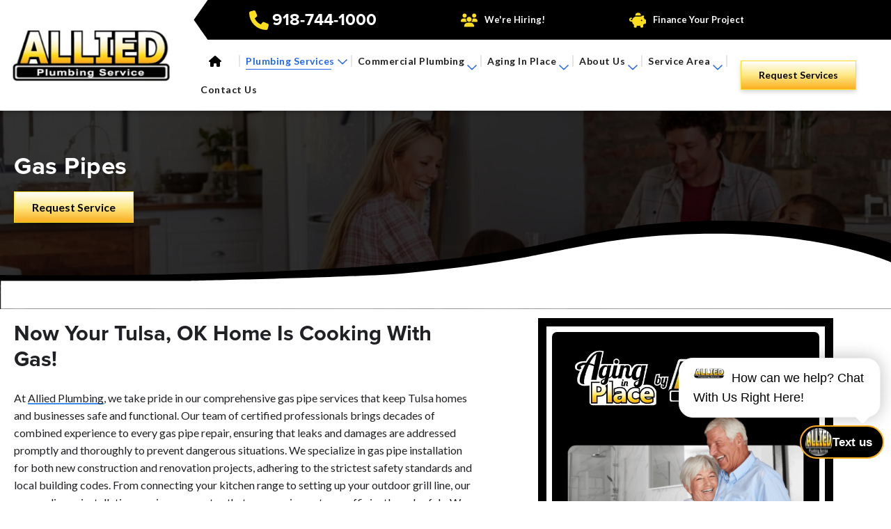

--- FILE ---
content_type: text/html; charset=UTF-8
request_url: https://www.alliedplumbingservice.com/plumbing-service/gas-pipes/
body_size: 22024
content:
<!DOCTYPE html>
<html lang="en" class="">
<head>
<meta content="width=device-width, initial-scale=1" name="viewport">
<meta name='robots' content='index, follow, max-image-preview:large, max-snippet:-1, max-video-preview:-1' />

	<!-- This site is optimized with the Yoast SEO plugin v26.8 - https://yoast.com/product/yoast-seo-wordpress/ -->
	<title>Gas Pipe Repair near Tulsa, OK | Gas Pipe Installation</title>
<link data-rocket-prefetch href="https://www.googletagmanager.com" rel="dns-prefetch">
<link data-rocket-prefetch href="https://go.launchsms.com" rel="dns-prefetch">
<link data-rocket-prefetch href="https://cdn.jsdelivr.net" rel="dns-prefetch"><link rel="preload" data-rocket-preload as="image" href="https://www.alliedplumbingservice.com/wp-content/uploads/family-sitting-at-dining-room.jpg" fetchpriority="high">
	<meta name="description" content="In addition to gas leak detection and gas pipe repair, Allied Plumbing can assist you in the installation of various gas appliances. Call today to schedule!" />
	<link rel="canonical" href="https://www.alliedplumbingservice.com/plumbing-service/gas-pipes/" />
	<meta property="og:locale" content="en_US" />
	<meta property="og:type" content="article" />
	<meta property="og:title" content="Gas Pipe Repair near Tulsa, OK | Gas Pipe Installation" />
	<meta property="og:description" content="In addition to gas leak detection and gas pipe repair, Allied Plumbing can assist you in the installation of various gas appliances. Call today to schedule!" />
	<meta property="og:url" content="https://www.alliedplumbingservice.com/plumbing-service/gas-pipes/" />
	<meta property="og:site_name" content="Allied Plumbing Services" />
	<meta property="article:modified_time" content="2025-09-09T12:36:51+00:00" />
	<meta property="og:image" content="https://www.alliedplumbingservice.com/wp-content/uploads/allied-plumbing-services-featured.png" />
	<meta property="og:image:width" content="1200" />
	<meta property="og:image:height" content="628" />
	<meta property="og:image:type" content="image/png" />
	<meta name="twitter:card" content="summary_large_image" />
	<meta name="twitter:label1" content="Est. reading time" />
	<meta name="twitter:data1" content="4 minutes" />
	<script type="application/ld+json" class="yoast-schema-graph">{"@context":"https://schema.org","@graph":[{"@type":"WebPage","@id":"https://www.alliedplumbingservice.com/plumbing-service/gas-pipes/","url":"https://www.alliedplumbingservice.com/plumbing-service/gas-pipes/","name":"Gas Pipe Repair near Tulsa, OK | Gas Pipe Installation","isPartOf":{"@id":"https://www.alliedplumbingservice.com/#website"},"datePublished":"2025-04-03T05:38:14+00:00","dateModified":"2025-09-09T12:36:51+00:00","description":"In addition to gas leak detection and gas pipe repair, Allied Plumbing can assist you in the installation of various gas appliances. Call today to schedule!","breadcrumb":{"@id":"https://www.alliedplumbingservice.com/plumbing-service/gas-pipes/#breadcrumb"},"inLanguage":"en-US","potentialAction":[{"@type":"ReadAction","target":["https://www.alliedplumbingservice.com/plumbing-service/gas-pipes/"]}]},{"@type":"BreadcrumbList","@id":"https://www.alliedplumbingservice.com/plumbing-service/gas-pipes/#breadcrumb","itemListElement":[{"@type":"ListItem","position":1,"name":"Home","item":"https://www.alliedplumbingservice.com/"},{"@type":"ListItem","position":2,"name":"Plumbing Services","item":"https://www.alliedplumbingservice.com/plumbing-service/"},{"@type":"ListItem","position":3,"name":"Gas Pipes"}]},{"@type":"WebSite","@id":"https://www.alliedplumbingservice.com/#website","url":"https://www.alliedplumbingservice.com/","name":"Allied Plumbing Services","description":"","publisher":{"@id":"https://www.alliedplumbingservice.com/#organization"},"potentialAction":[{"@type":"SearchAction","target":{"@type":"EntryPoint","urlTemplate":"https://www.alliedplumbingservice.com/?s={search_term_string}"},"query-input":{"@type":"PropertyValueSpecification","valueRequired":true,"valueName":"search_term_string"}}],"inLanguage":"en-US"},{"@type":"LocalBusiness","@id":"https://www.alliedplumbingservice.com/#organization","name":"Allied Plumbing Services","url":"https://www.alliedplumbingservice.com/","logo":{"@type":"ImageObject","inLanguage":"en-US","@id":"https://www.alliedplumbingservice.com/#/schema/logo/image/","url":"https://www.alliedplumbingservice.com/wp-content/uploads/allied-plumbing-service.png","contentUrl":"https://www.alliedplumbingservice.com/wp-content/uploads/allied-plumbing-service.png","width":243,"height":84,"caption":"Allied Plumbing Services"},"image":{"@id":"https://www.alliedplumbingservice.com/#/schema/logo/image/"},"mainEntityOfPage":{"@id":"https://www.alliedplumbingservice.com/plumbing-service/gas-pipes/#webpage"},"priceRange":"$$","address":"1211 S Harvard Ave Tulsa, OK 74112","telephone":"918-744-1000"}]}</script>
	<!-- / Yoast SEO plugin. -->


<link rel='dns-prefetch' href='//use.typekit.net' />

<link rel="modulepreload" href="https://www.alliedplumbingservice.com/wp-content/themes/hypercore/assets/js/wc/wc-utils.js"><link rel="preload" as="font" href="https://www.alliedplumbingservice.com/wp-content/themes/hypercore/assets/fonts/OpenSans-Regular.ttf" crossorigin="anonymous"><link rel="alternate" title="oEmbed (JSON)" type="application/json+oembed" href="https://www.alliedplumbingservice.com/wp-json/oembed/1.0/embed?url=https%3A%2F%2Fwww.alliedplumbingservice.com%2Fplumbing-service%2Fgas-pipes%2F" />
<link rel="alternate" title="oEmbed (XML)" type="text/xml+oembed" href="https://www.alliedplumbingservice.com/wp-json/oembed/1.0/embed?url=https%3A%2F%2Fwww.alliedplumbingservice.com%2Fplumbing-service%2Fgas-pipes%2F&#038;format=xml" />
<style id='wp-img-auto-sizes-contain-inline-css' type='text/css'>
img:is([sizes=auto i],[sizes^="auto," i]){contain-intrinsic-size:3000px 1500px}
/*# sourceURL=wp-img-auto-sizes-contain-inline-css */
</style>
<link rel='stylesheet' id='hypercore-critical-styles-css' href='https://www.alliedplumbingservice.com/wp-content/themes/hypercore-child/dist/css/critical.css' type='text/css' media='all' />
<link data-minify="1" rel='stylesheet' id='hypercore-google-font-css' href='https://www.alliedplumbingservice.com/wp-content/cache/min/1/nni7uki.css?ver=1769135298' type='text/css' media='all' />
<style id='classic-theme-styles-inline-css' type='text/css'>
/*! This file is auto-generated */
.wp-block-button__link{color:#fff;background-color:#32373c;border-radius:9999px;box-shadow:none;text-decoration:none;padding:calc(.667em + 2px) calc(1.333em + 2px);font-size:1.125em}.wp-block-file__button{background:#32373c;color:#fff;text-decoration:none}
/*# sourceURL=/wp-includes/css/classic-themes.min.css */
</style>
<link data-minify="1" rel='stylesheet' id='clipit-styles-css' href='https://www.alliedplumbingservice.com/wp-content/cache/min/1/wp-content/plugins/clipit-coupons/lib/inc/css/clipit-styles.css?ver=1769135298' type='text/css' media='all' />
<link data-minify="1" rel='stylesheet' id='clipit-gbp-styles-css' href='https://www.alliedplumbingservice.com/wp-content/cache/min/1/wp-content/plugins/clipit-coupons/lib/inc/css/clipit-gbp-styles.css?ver=1769135298' type='text/css' media='all' />
<link data-minify="1" rel='stylesheet' id='hcp-custom-styles-css' href='https://www.alliedplumbingservice.com/wp-content/cache/min/1/wp-content/plugins/housecallproaddon-main/assets/css/custom.css?ver=1769135298' type='text/css' media='all' />
<link rel='stylesheet' id='v8-styles-css' href='https://www.alliedplumbingservice.com/wp-content/plugins/lnb-v8-scheduler//dist/css/style.min.css?ver=d9db5d1820f0fac23c1611ed16528ae0' type='text/css' media='all' />
<link rel='stylesheet' id='siteorigin-panels-front-css' href='https://www.alliedplumbingservice.com/wp-content/plugins/siteorigin-panels/css/front-flex.min.css?ver=2.33.5' type='text/css' media='all' />
<link data-minify="1" rel='stylesheet' id='sow-image-default-dbf295114b96-116-css' href='https://www.alliedplumbingservice.com/wp-content/cache/min/1/wp-content/uploads/siteorigin-widgets/sow-image-default-dbf295114b96-116.css?ver=1769135447' type='text/css' media='all' />
<link rel='stylesheet' id='accordion-style-css' href='https://www.alliedplumbingservice.com/wp-content/themes/hypercore/inc/so-widgets/new/accordion/assets/css/accordion.min.css?ver=1.70.4' type='text/css' media='all' />
<link data-minify="1" rel='stylesheet' id='hyp-accordion-accordion-style-bbe769591eee-116-css' href='https://www.alliedplumbingservice.com/wp-content/cache/min/1/wp-content/uploads/siteorigin-widgets/hyp-accordion-accordion-style-bbe769591eee-116.css?ver=1769135447' type='text/css' media='all' />
<link data-minify="1" rel='stylesheet' id='brb-public-main-css-css' href='https://www.alliedplumbingservice.com/wp-content/cache/min/1/wp-content/plugins/business-reviews-bundle/assets/css/public-main.css?ver=1769135298' type='text/css' media='all' />
<link rel='stylesheet' id='hypercore-css' href='https://www.alliedplumbingservice.com/wp-content/themes/hypercore/style.min.css?ver=1.4.0' type='text/css' media='all' />
<link rel='stylesheet' id='hypercore-child-css' href='https://www.alliedplumbingservice.com/wp-content/themes/hypercore-child/dist/css/style.min.css' type='text/css' media='' />
<style id='rocket-lazyload-inline-css' type='text/css'>
.rll-youtube-player{position:relative;padding-bottom:56.23%;height:0;overflow:hidden;max-width:100%;}.rll-youtube-player:focus-within{outline: 2px solid currentColor;outline-offset: 5px;}.rll-youtube-player iframe{position:absolute;top:0;left:0;width:100%;height:100%;z-index:100;background:0 0}.rll-youtube-player img{bottom:0;display:block;left:0;margin:auto;max-width:100%;width:100%;position:absolute;right:0;top:0;border:none;height:auto;-webkit-transition:.4s all;-moz-transition:.4s all;transition:.4s all}.rll-youtube-player img:hover{-webkit-filter:brightness(75%)}.rll-youtube-player .play{height:100%;width:100%;left:0;top:0;position:absolute;background:url(https://www.alliedplumbingservice.com/wp-content/plugins/wp-rocket/assets/img/youtube.png) no-repeat center;background-color: transparent !important;cursor:pointer;border:none;}
/*# sourceURL=rocket-lazyload-inline-css */
</style>
<script type="text/javascript" src="https://www.alliedplumbingservice.com/wp-includes/js/jquery/jquery.min.js?ver=3.7.1" id="jquery-core-js" data-rocket-defer defer></script>
<script type="text/javascript" src="https://www.alliedplumbingservice.com/wp-includes/js/jquery/jquery-migrate.min.js?ver=3.4.1" id="jquery-migrate-js" data-rocket-defer defer></script>
<script type="text/javascript" id="dni-data-js-extra">
/* <![CDATA[ */
var dniData = {"1":{"class":"phone-num","phone-number":"918-347-5277","source-select":"www.facebook.com"},"2":{"class":"phone-num","phone-number":"918-288-9400","source-select":"custom","custom-referrer":"social_paid"},"3":{"class":"phone-num","phone-number":"918-890-1783","source-select":"www.google.com"},"4":{"class":"phone-num","phone-number":"918-553-5776","source-select":"custom","custom-referrer":"google_gbp"},"5":{"class":"phone-num","phone-number":"918-727-8659","source-select":"ma"},"6":{"class":"phone-num","phone-number":"918-771-9714","source-select":"custom","custom-referrer":"google_ppc"}};
//# sourceURL=dni-data-js-extra
/* ]]> */
</script>
<script type="text/javascript" src="https://www.alliedplumbingservice.com/wp-content/themes/hypercore/inc/so-widgets/new/accordion/assets/js/accordion.min.js?ver=1.70.4" id="accordion-script-js" data-rocket-defer defer></script>
<script type="text/javascript" id="brb-public-main-js-js-extra">
/* <![CDATA[ */
var brb_vars = {"ajaxurl":"https://www.alliedplumbingservice.com/wp-admin/admin-ajax.php","gavatar":"https://www.alliedplumbingservice.com/wp-content/plugins/business-reviews-bundle/assets/img/google_avatar.png"};
//# sourceURL=brb-public-main-js-js-extra
/* ]]> */
</script>
<script data-minify="1" type="text/javascript" defer="defer" src="https://www.alliedplumbingservice.com/wp-content/cache/min/1/wp-content/plugins/business-reviews-bundle/assets/js/public-main.js?ver=1758638728" id="brb-public-main-js-js"></script>
<script type="module" defer="defer" async="async" src="https://www.alliedplumbingservice.com/wp-content/themes/hypercore/assets/js/wc/button.wc.js?ver=1.0.0" id="wc-hyper-button-js"></script>
<script type="module" defer="defer" async="async" src="https://www.alliedplumbingservice.com/wp-content/themes/hypercore/assets/js/wc/fa-icon.wc.js?ver=1.0.0" id="wc-fa-icon-js"></script>
<link rel="https://api.w.org/" href="https://www.alliedplumbingservice.com/wp-json/" /><link rel="alternate" title="JSON" type="application/json" href="https://www.alliedplumbingservice.com/wp-json/wp/v2/pages/116" /><link rel="EditURI" type="application/rsd+xml" title="RSD" href="https://www.alliedplumbingservice.com/xmlrpc.php?rsd" />

<link rel='shortlink' href='https://www.alliedplumbingservice.com/?p=116' />
<script type="text/javascript">
var wpRest = {
  "siteUrl": "https://www.alliedplumbingservice.com",
  "apiUrl": "https://www.alliedplumbingservice.com/wp-json"
};
</script>

    <!-- Global site tag (gtag.js) - Google Analytics -->
    <script async src="https://www.googletagmanager.com/gtag/js?id=G-EX9PDFMLZ7"></script>
    <script>
    window.dataLayer = window.dataLayer || [];
    function gtag(){dataLayer.push(arguments);}
    gtag('js', new Date());

        gtag('config', 'G-EX9PDFMLZ7');
            </script>

    <style media="all" id="siteorigin-panels-layouts-head">/* Layout 116 */ #pgc-116-0-0 { width:100%;width:calc(100% - ( 0 * 30px ) ) } #pl-116 .so-panel { margin-bottom:30px } #pl-116 .so-panel:last-of-type { margin-bottom:0px } @media (max-width:780px){ #pg-116-0.panel-no-style, #pg-116-0.panel-has-style > .panel-row-style, #pg-116-0 { -webkit-flex-direction:column;-ms-flex-direction:column;flex-direction:column } #pg-116-0 > .panel-grid-cell , #pg-116-0 > .panel-row-style > .panel-grid-cell { width:100%;margin-right:0 } #pl-116 .panel-grid-cell { padding:0 } #pl-116 .panel-grid .panel-grid-cell-empty { display:none } #pl-116 .panel-grid .panel-grid-cell-mobile-last { margin-bottom:0px }  } </style><link rel="icon" href="https://www.alliedplumbingservice.com/wp-content/uploads/cropped-favicon-allied-plumbing-service-32x32.png" sizes="32x32" />
<link rel="icon" href="https://www.alliedplumbingservice.com/wp-content/uploads/cropped-favicon-allied-plumbing-service-192x192.png" sizes="192x192" />
<link rel="apple-touch-icon" href="https://www.alliedplumbingservice.com/wp-content/uploads/cropped-favicon-allied-plumbing-service-180x180.png" />
<meta name="msapplication-TileImage" content="https://www.alliedplumbingservice.com/wp-content/uploads/cropped-favicon-allied-plumbing-service-270x270.png" />
		<style type="text/css" id="wp-custom-css">
			.lnbPTFormBox__form .gfield_radio {
    display: block !important;
}
p.gform_required_legend {
    display: none;
}		</style>
		<noscript><style id="rocket-lazyload-nojs-css">.rll-youtube-player, [data-lazy-src]{display:none !important;}</style></noscript><noscript><style>.lnbFade > * {opacity: 1 !important;transform: translate(0,0) !important;}</style></noscript>
<style id='wp-block-archives-inline-css' type='text/css'>
.wp-block-archives{box-sizing:border-box}.wp-block-archives-dropdown label{display:block}
/*# sourceURL=https://www.alliedplumbingservice.com/wp-includes/blocks/archives/style.min.css */
</style>
<style id='wp-block-categories-inline-css' type='text/css'>
.wp-block-categories{box-sizing:border-box}.wp-block-categories.alignleft{margin-right:2em}.wp-block-categories.alignright{margin-left:2em}.wp-block-categories.wp-block-categories-dropdown.aligncenter{text-align:center}.wp-block-categories .wp-block-categories__label{display:block;width:100%}
/*# sourceURL=https://www.alliedplumbingservice.com/wp-includes/blocks/categories/style.min.css */
</style>
<style id='wp-block-heading-inline-css' type='text/css'>
h1:where(.wp-block-heading).has-background,h2:where(.wp-block-heading).has-background,h3:where(.wp-block-heading).has-background,h4:where(.wp-block-heading).has-background,h5:where(.wp-block-heading).has-background,h6:where(.wp-block-heading).has-background{padding:1.25em 2.375em}h1.has-text-align-left[style*=writing-mode]:where([style*=vertical-lr]),h1.has-text-align-right[style*=writing-mode]:where([style*=vertical-rl]),h2.has-text-align-left[style*=writing-mode]:where([style*=vertical-lr]),h2.has-text-align-right[style*=writing-mode]:where([style*=vertical-rl]),h3.has-text-align-left[style*=writing-mode]:where([style*=vertical-lr]),h3.has-text-align-right[style*=writing-mode]:where([style*=vertical-rl]),h4.has-text-align-left[style*=writing-mode]:where([style*=vertical-lr]),h4.has-text-align-right[style*=writing-mode]:where([style*=vertical-rl]),h5.has-text-align-left[style*=writing-mode]:where([style*=vertical-lr]),h5.has-text-align-right[style*=writing-mode]:where([style*=vertical-rl]),h6.has-text-align-left[style*=writing-mode]:where([style*=vertical-lr]),h6.has-text-align-right[style*=writing-mode]:where([style*=vertical-rl]){rotate:180deg}
/*# sourceURL=https://www.alliedplumbingservice.com/wp-includes/blocks/heading/style.min.css */
</style>
<style id='wp-block-latest-comments-inline-css' type='text/css'>
ol.wp-block-latest-comments{box-sizing:border-box;margin-left:0}:where(.wp-block-latest-comments:not([style*=line-height] .wp-block-latest-comments__comment)){line-height:1.1}:where(.wp-block-latest-comments:not([style*=line-height] .wp-block-latest-comments__comment-excerpt p)){line-height:1.8}.has-dates :where(.wp-block-latest-comments:not([style*=line-height])),.has-excerpts :where(.wp-block-latest-comments:not([style*=line-height])){line-height:1.5}.wp-block-latest-comments .wp-block-latest-comments{padding-left:0}.wp-block-latest-comments__comment{list-style:none;margin-bottom:1em}.has-avatars .wp-block-latest-comments__comment{list-style:none;min-height:2.25em}.has-avatars .wp-block-latest-comments__comment .wp-block-latest-comments__comment-excerpt,.has-avatars .wp-block-latest-comments__comment .wp-block-latest-comments__comment-meta{margin-left:3.25em}.wp-block-latest-comments__comment-excerpt p{font-size:.875em;margin:.36em 0 1.4em}.wp-block-latest-comments__comment-date{display:block;font-size:.75em}.wp-block-latest-comments .avatar,.wp-block-latest-comments__comment-avatar{border-radius:1.5em;display:block;float:left;height:2.5em;margin-right:.75em;width:2.5em}.wp-block-latest-comments[class*=-font-size] a,.wp-block-latest-comments[style*=font-size] a{font-size:inherit}
/*# sourceURL=https://www.alliedplumbingservice.com/wp-includes/blocks/latest-comments/style.min.css */
</style>
<style id='wp-block-latest-posts-inline-css' type='text/css'>
.wp-block-latest-posts{box-sizing:border-box}.wp-block-latest-posts.alignleft{margin-right:2em}.wp-block-latest-posts.alignright{margin-left:2em}.wp-block-latest-posts.wp-block-latest-posts__list{list-style:none}.wp-block-latest-posts.wp-block-latest-posts__list li{clear:both;overflow-wrap:break-word}.wp-block-latest-posts.is-grid{display:flex;flex-wrap:wrap}.wp-block-latest-posts.is-grid li{margin:0 1.25em 1.25em 0;width:100%}@media (min-width:600px){.wp-block-latest-posts.columns-2 li{width:calc(50% - .625em)}.wp-block-latest-posts.columns-2 li:nth-child(2n){margin-right:0}.wp-block-latest-posts.columns-3 li{width:calc(33.33333% - .83333em)}.wp-block-latest-posts.columns-3 li:nth-child(3n){margin-right:0}.wp-block-latest-posts.columns-4 li{width:calc(25% - .9375em)}.wp-block-latest-posts.columns-4 li:nth-child(4n){margin-right:0}.wp-block-latest-posts.columns-5 li{width:calc(20% - 1em)}.wp-block-latest-posts.columns-5 li:nth-child(5n){margin-right:0}.wp-block-latest-posts.columns-6 li{width:calc(16.66667% - 1.04167em)}.wp-block-latest-posts.columns-6 li:nth-child(6n){margin-right:0}}:root :where(.wp-block-latest-posts.is-grid){padding:0}:root :where(.wp-block-latest-posts.wp-block-latest-posts__list){padding-left:0}.wp-block-latest-posts__post-author,.wp-block-latest-posts__post-date{display:block;font-size:.8125em}.wp-block-latest-posts__post-excerpt,.wp-block-latest-posts__post-full-content{margin-bottom:1em;margin-top:.5em}.wp-block-latest-posts__featured-image a{display:inline-block}.wp-block-latest-posts__featured-image img{height:auto;max-width:100%;width:auto}.wp-block-latest-posts__featured-image.alignleft{float:left;margin-right:1em}.wp-block-latest-posts__featured-image.alignright{float:right;margin-left:1em}.wp-block-latest-posts__featured-image.aligncenter{margin-bottom:1em;text-align:center}
/*# sourceURL=https://www.alliedplumbingservice.com/wp-includes/blocks/latest-posts/style.min.css */
</style>
<style id='wp-block-search-inline-css' type='text/css'>
.wp-block-search__button{margin-left:10px;word-break:normal}.wp-block-search__button.has-icon{line-height:0}.wp-block-search__button svg{height:1.25em;min-height:24px;min-width:24px;width:1.25em;fill:currentColor;vertical-align:text-bottom}:where(.wp-block-search__button){border:1px solid #ccc;padding:6px 10px}.wp-block-search__inside-wrapper{display:flex;flex:auto;flex-wrap:nowrap;max-width:100%}.wp-block-search__label{width:100%}.wp-block-search.wp-block-search__button-only .wp-block-search__button{box-sizing:border-box;display:flex;flex-shrink:0;justify-content:center;margin-left:0;max-width:100%}.wp-block-search.wp-block-search__button-only .wp-block-search__inside-wrapper{min-width:0!important;transition-property:width}.wp-block-search.wp-block-search__button-only .wp-block-search__input{flex-basis:100%;transition-duration:.3s}.wp-block-search.wp-block-search__button-only.wp-block-search__searchfield-hidden,.wp-block-search.wp-block-search__button-only.wp-block-search__searchfield-hidden .wp-block-search__inside-wrapper{overflow:hidden}.wp-block-search.wp-block-search__button-only.wp-block-search__searchfield-hidden .wp-block-search__input{border-left-width:0!important;border-right-width:0!important;flex-basis:0;flex-grow:0;margin:0;min-width:0!important;padding-left:0!important;padding-right:0!important;width:0!important}:where(.wp-block-search__input){appearance:none;border:1px solid #949494;flex-grow:1;font-family:inherit;font-size:inherit;font-style:inherit;font-weight:inherit;letter-spacing:inherit;line-height:inherit;margin-left:0;margin-right:0;min-width:3rem;padding:8px;text-decoration:unset!important;text-transform:inherit}:where(.wp-block-search__button-inside .wp-block-search__inside-wrapper){background-color:#fff;border:1px solid #949494;box-sizing:border-box;padding:4px}:where(.wp-block-search__button-inside .wp-block-search__inside-wrapper) .wp-block-search__input{border:none;border-radius:0;padding:0 4px}:where(.wp-block-search__button-inside .wp-block-search__inside-wrapper) .wp-block-search__input:focus{outline:none}:where(.wp-block-search__button-inside .wp-block-search__inside-wrapper) :where(.wp-block-search__button){padding:4px 8px}.wp-block-search.aligncenter .wp-block-search__inside-wrapper{margin:auto}.wp-block[data-align=right] .wp-block-search.wp-block-search__button-only .wp-block-search__inside-wrapper{float:right}
/*# sourceURL=https://www.alliedplumbingservice.com/wp-includes/blocks/search/style.min.css */
</style>
<style id='wp-block-group-inline-css' type='text/css'>
.wp-block-group{box-sizing:border-box}:where(.wp-block-group.wp-block-group-is-layout-constrained){position:relative}
/*# sourceURL=https://www.alliedplumbingservice.com/wp-includes/blocks/group/style.min.css */
</style>
<style id='global-styles-inline-css' type='text/css'>
:root{--wp--preset--aspect-ratio--square: 1;--wp--preset--aspect-ratio--4-3: 4/3;--wp--preset--aspect-ratio--3-4: 3/4;--wp--preset--aspect-ratio--3-2: 3/2;--wp--preset--aspect-ratio--2-3: 2/3;--wp--preset--aspect-ratio--16-9: 16/9;--wp--preset--aspect-ratio--9-16: 9/16;--wp--preset--color--black: #000000;--wp--preset--color--cyan-bluish-gray: #abb8c3;--wp--preset--color--white: #ffffff;--wp--preset--color--pale-pink: #f78da7;--wp--preset--color--vivid-red: #cf2e2e;--wp--preset--color--luminous-vivid-orange: #ff6900;--wp--preset--color--luminous-vivid-amber: #fcb900;--wp--preset--color--light-green-cyan: #7bdcb5;--wp--preset--color--vivid-green-cyan: #00d084;--wp--preset--color--pale-cyan-blue: #8ed1fc;--wp--preset--color--vivid-cyan-blue: #0693e3;--wp--preset--color--vivid-purple: #9b51e0;--wp--preset--gradient--vivid-cyan-blue-to-vivid-purple: linear-gradient(135deg,rgb(6,147,227) 0%,rgb(155,81,224) 100%);--wp--preset--gradient--light-green-cyan-to-vivid-green-cyan: linear-gradient(135deg,rgb(122,220,180) 0%,rgb(0,208,130) 100%);--wp--preset--gradient--luminous-vivid-amber-to-luminous-vivid-orange: linear-gradient(135deg,rgb(252,185,0) 0%,rgb(255,105,0) 100%);--wp--preset--gradient--luminous-vivid-orange-to-vivid-red: linear-gradient(135deg,rgb(255,105,0) 0%,rgb(207,46,46) 100%);--wp--preset--gradient--very-light-gray-to-cyan-bluish-gray: linear-gradient(135deg,rgb(238,238,238) 0%,rgb(169,184,195) 100%);--wp--preset--gradient--cool-to-warm-spectrum: linear-gradient(135deg,rgb(74,234,220) 0%,rgb(151,120,209) 20%,rgb(207,42,186) 40%,rgb(238,44,130) 60%,rgb(251,105,98) 80%,rgb(254,248,76) 100%);--wp--preset--gradient--blush-light-purple: linear-gradient(135deg,rgb(255,206,236) 0%,rgb(152,150,240) 100%);--wp--preset--gradient--blush-bordeaux: linear-gradient(135deg,rgb(254,205,165) 0%,rgb(254,45,45) 50%,rgb(107,0,62) 100%);--wp--preset--gradient--luminous-dusk: linear-gradient(135deg,rgb(255,203,112) 0%,rgb(199,81,192) 50%,rgb(65,88,208) 100%);--wp--preset--gradient--pale-ocean: linear-gradient(135deg,rgb(255,245,203) 0%,rgb(182,227,212) 50%,rgb(51,167,181) 100%);--wp--preset--gradient--electric-grass: linear-gradient(135deg,rgb(202,248,128) 0%,rgb(113,206,126) 100%);--wp--preset--gradient--midnight: linear-gradient(135deg,rgb(2,3,129) 0%,rgb(40,116,252) 100%);--wp--preset--font-size--small: 13px;--wp--preset--font-size--medium: 20px;--wp--preset--font-size--large: 36px;--wp--preset--font-size--x-large: 42px;--wp--preset--spacing--20: 0.44rem;--wp--preset--spacing--30: 0.67rem;--wp--preset--spacing--40: 1rem;--wp--preset--spacing--50: 1.5rem;--wp--preset--spacing--60: 2.25rem;--wp--preset--spacing--70: 3.38rem;--wp--preset--spacing--80: 5.06rem;--wp--preset--shadow--natural: 6px 6px 9px rgba(0, 0, 0, 0.2);--wp--preset--shadow--deep: 12px 12px 50px rgba(0, 0, 0, 0.4);--wp--preset--shadow--sharp: 6px 6px 0px rgba(0, 0, 0, 0.2);--wp--preset--shadow--outlined: 6px 6px 0px -3px rgb(255, 255, 255), 6px 6px rgb(0, 0, 0);--wp--preset--shadow--crisp: 6px 6px 0px rgb(0, 0, 0);}:where(.is-layout-flex){gap: 0.5em;}:where(.is-layout-grid){gap: 0.5em;}body .is-layout-flex{display: flex;}.is-layout-flex{flex-wrap: wrap;align-items: center;}.is-layout-flex > :is(*, div){margin: 0;}body .is-layout-grid{display: grid;}.is-layout-grid > :is(*, div){margin: 0;}:where(.wp-block-columns.is-layout-flex){gap: 2em;}:where(.wp-block-columns.is-layout-grid){gap: 2em;}:where(.wp-block-post-template.is-layout-flex){gap: 1.25em;}:where(.wp-block-post-template.is-layout-grid){gap: 1.25em;}.has-black-color{color: var(--wp--preset--color--black) !important;}.has-cyan-bluish-gray-color{color: var(--wp--preset--color--cyan-bluish-gray) !important;}.has-white-color{color: var(--wp--preset--color--white) !important;}.has-pale-pink-color{color: var(--wp--preset--color--pale-pink) !important;}.has-vivid-red-color{color: var(--wp--preset--color--vivid-red) !important;}.has-luminous-vivid-orange-color{color: var(--wp--preset--color--luminous-vivid-orange) !important;}.has-luminous-vivid-amber-color{color: var(--wp--preset--color--luminous-vivid-amber) !important;}.has-light-green-cyan-color{color: var(--wp--preset--color--light-green-cyan) !important;}.has-vivid-green-cyan-color{color: var(--wp--preset--color--vivid-green-cyan) !important;}.has-pale-cyan-blue-color{color: var(--wp--preset--color--pale-cyan-blue) !important;}.has-vivid-cyan-blue-color{color: var(--wp--preset--color--vivid-cyan-blue) !important;}.has-vivid-purple-color{color: var(--wp--preset--color--vivid-purple) !important;}.has-black-background-color{background-color: var(--wp--preset--color--black) !important;}.has-cyan-bluish-gray-background-color{background-color: var(--wp--preset--color--cyan-bluish-gray) !important;}.has-white-background-color{background-color: var(--wp--preset--color--white) !important;}.has-pale-pink-background-color{background-color: var(--wp--preset--color--pale-pink) !important;}.has-vivid-red-background-color{background-color: var(--wp--preset--color--vivid-red) !important;}.has-luminous-vivid-orange-background-color{background-color: var(--wp--preset--color--luminous-vivid-orange) !important;}.has-luminous-vivid-amber-background-color{background-color: var(--wp--preset--color--luminous-vivid-amber) !important;}.has-light-green-cyan-background-color{background-color: var(--wp--preset--color--light-green-cyan) !important;}.has-vivid-green-cyan-background-color{background-color: var(--wp--preset--color--vivid-green-cyan) !important;}.has-pale-cyan-blue-background-color{background-color: var(--wp--preset--color--pale-cyan-blue) !important;}.has-vivid-cyan-blue-background-color{background-color: var(--wp--preset--color--vivid-cyan-blue) !important;}.has-vivid-purple-background-color{background-color: var(--wp--preset--color--vivid-purple) !important;}.has-black-border-color{border-color: var(--wp--preset--color--black) !important;}.has-cyan-bluish-gray-border-color{border-color: var(--wp--preset--color--cyan-bluish-gray) !important;}.has-white-border-color{border-color: var(--wp--preset--color--white) !important;}.has-pale-pink-border-color{border-color: var(--wp--preset--color--pale-pink) !important;}.has-vivid-red-border-color{border-color: var(--wp--preset--color--vivid-red) !important;}.has-luminous-vivid-orange-border-color{border-color: var(--wp--preset--color--luminous-vivid-orange) !important;}.has-luminous-vivid-amber-border-color{border-color: var(--wp--preset--color--luminous-vivid-amber) !important;}.has-light-green-cyan-border-color{border-color: var(--wp--preset--color--light-green-cyan) !important;}.has-vivid-green-cyan-border-color{border-color: var(--wp--preset--color--vivid-green-cyan) !important;}.has-pale-cyan-blue-border-color{border-color: var(--wp--preset--color--pale-cyan-blue) !important;}.has-vivid-cyan-blue-border-color{border-color: var(--wp--preset--color--vivid-cyan-blue) !important;}.has-vivid-purple-border-color{border-color: var(--wp--preset--color--vivid-purple) !important;}.has-vivid-cyan-blue-to-vivid-purple-gradient-background{background: var(--wp--preset--gradient--vivid-cyan-blue-to-vivid-purple) !important;}.has-light-green-cyan-to-vivid-green-cyan-gradient-background{background: var(--wp--preset--gradient--light-green-cyan-to-vivid-green-cyan) !important;}.has-luminous-vivid-amber-to-luminous-vivid-orange-gradient-background{background: var(--wp--preset--gradient--luminous-vivid-amber-to-luminous-vivid-orange) !important;}.has-luminous-vivid-orange-to-vivid-red-gradient-background{background: var(--wp--preset--gradient--luminous-vivid-orange-to-vivid-red) !important;}.has-very-light-gray-to-cyan-bluish-gray-gradient-background{background: var(--wp--preset--gradient--very-light-gray-to-cyan-bluish-gray) !important;}.has-cool-to-warm-spectrum-gradient-background{background: var(--wp--preset--gradient--cool-to-warm-spectrum) !important;}.has-blush-light-purple-gradient-background{background: var(--wp--preset--gradient--blush-light-purple) !important;}.has-blush-bordeaux-gradient-background{background: var(--wp--preset--gradient--blush-bordeaux) !important;}.has-luminous-dusk-gradient-background{background: var(--wp--preset--gradient--luminous-dusk) !important;}.has-pale-ocean-gradient-background{background: var(--wp--preset--gradient--pale-ocean) !important;}.has-electric-grass-gradient-background{background: var(--wp--preset--gradient--electric-grass) !important;}.has-midnight-gradient-background{background: var(--wp--preset--gradient--midnight) !important;}.has-small-font-size{font-size: var(--wp--preset--font-size--small) !important;}.has-medium-font-size{font-size: var(--wp--preset--font-size--medium) !important;}.has-large-font-size{font-size: var(--wp--preset--font-size--large) !important;}.has-x-large-font-size{font-size: var(--wp--preset--font-size--x-large) !important;}
/*# sourceURL=global-styles-inline-css */
</style>
<style id="rocket-lazyrender-inline-css">[data-wpr-lazyrender] {content-visibility: auto;}</style><meta name="generator" content="WP Rocket 3.20.3" data-wpr-features="wpr_defer_js wpr_minify_js wpr_lazyload_images wpr_lazyload_iframes wpr_preconnect_external_domains wpr_automatic_lazy_rendering wpr_oci wpr_minify_css" /></head>
<body class="wp-singular page-template-default page page-id-116 page-child parent-pageid-82 wp-custom-logo wp-theme-hypercore wp-child-theme-hypercore-child siteorigin-panels siteorigin-panels-before-js" style="--theme-primary:#fde883;--theme-secondary:#2266ee;--theme-accent:#fcae1f;--theme-accent-action:#fdde1e">
<header  id="header">
        <section  class="lnbHeaderThreeBlock">
        <div  class="lnbHeaderThreeBlock__logo">
            <a class="logo-link" href="https://www.alliedplumbingservice.com/"><img width="243" height="84" class="hyper-lazyload logo logo--header"  sizes="(max-width: 243px) 100vw, 243px" data-lazy-src="https://www.alliedplumbingservice.com/wp-content/uploads/allied-plumbing-service.png" data-srcset="" alt="Allied Plumbing Services"></a>        </div>
        <div  class="lnbHeaderThreeBlock__content">
            <div class="lnbHeaderThreeBlock__content__headerContent">
                <div class="innerHeader">
                    <div class="lnbMSBullet__content--call">
                        <img alt="yellow-phone" class="hyper-lazyload" data-lazy-src="https://www.alliedplumbingservice.com/wp-content/uploads/phone-yellow.svg" />
                        <p class="mb-0">
                                    <a class="phone-num" href="tel:9187441000">918-744-1000</a>
                                    <!-- <span>Toll Free: <a href="tel:888-299-0621">888.299.0621</a></span> -->
                        </p>
                    </div>

                    <a title="We're Hiring!" is="hypercore-button" class="hypercore-button" href="https://www.alliedplumbingservice.com/jobs/">
                        <img alt="multiple-users-icon" class="hyper-lazyload" data-lazy-src="https://www.alliedplumbingservice.com/wp-content/uploads/multiple-users-icon.svg" />
                        <span>We're Hiring!</span>
                    </a>

                    <a title="Finance Your Project" is="hypercore-button" target="_blank" class="hypercore-button outline" href="https://www.alliedplumbingservice.com/financing/">
                        <img alt="piggy-bank" class="hyper-lazyload" data-lazy-src="https://www.alliedplumbingservice.com/wp-content/uploads/piggy-bank.svg" />
                        <span>Finance Your Project</span>
                    </a>
                </div>

            </div>
            <div class="flexBox justifyLeft">
                <nav class="nav nav--main" aria-label="Main Navigation" role="navigation">
                    <ul id="menu-main-menu" class="nav__menu"><li id="menu-item-135" class="home-icon menu-item menu-item-type-post_type menu-item-object-page menu-item-home menu-item-135"><a href="https://www.alliedplumbingservice.com/"><span>Home</span></a></li>
<li id="menu-item-136" class="menu-item menu-item-type-post_type menu-item-object-page current-page-ancestor current-menu-ancestor current-menu-parent current-page-parent current_page_parent current_page_ancestor menu-item-has-children menu-item-136"><a href="https://www.alliedplumbingservice.com/plumbing-service/">Plumbing Services</a>
<ul class="sub-menu">
	<li id="menu-item-147" class="menu-item menu-item-type-post_type menu-item-object-page menu-item-147"><a href="https://www.alliedplumbingservice.com/plumbing-service/residential-plumbing/">Residential Plumbing</a></li>
	<li id="menu-item-137" class="menu-item menu-item-type-post_type menu-item-object-page menu-item-137"><a href="https://www.alliedplumbingservice.com/plumbing-service/bathroom-plumbing/">Bathroom Plumbing</a></li>
	<li id="menu-item-143" class="menu-item menu-item-type-post_type menu-item-object-page menu-item-143"><a href="https://www.alliedplumbingservice.com/plumbing-service/kitchen-plumbing/">Kitchen Plumbing</a></li>
	<li id="menu-item-139" class="menu-item menu-item-type-post_type menu-item-object-page menu-item-139"><a href="https://www.alliedplumbingservice.com/plumbing-service/drains-and-sewers/">Drains &#038; Sewers</a></li>
	<li id="menu-item-148" class="menu-item menu-item-type-post_type menu-item-object-page menu-item-148"><a href="https://www.alliedplumbingservice.com/plumbing-service/water-heaters/">Water Heaters</a></li>
	<li id="menu-item-144" class="menu-item menu-item-type-post_type menu-item-object-page menu-item-144"><a href="https://www.alliedplumbingservice.com/plumbing-service/leak-detection/">Leak Detection</a></li>
	<li id="menu-item-145" class="menu-item menu-item-type-post_type menu-item-object-page menu-item-145"><a href="https://www.alliedplumbingservice.com/plumbing-service/outdoor-plumbing/">Outdoor Plumbing</a></li>
	<li id="menu-item-146" class="menu-item menu-item-type-post_type menu-item-object-page menu-item-146"><a href="https://www.alliedplumbingservice.com/plumbing-service/pipes/">Pipes</a></li>
	<li id="menu-item-141" class="menu-item menu-item-type-post_type menu-item-object-page current-menu-item page_item page-item-116 current_page_item menu-item-141"><a href="https://www.alliedplumbingservice.com/plumbing-service/gas-pipes/" aria-current="page">Gas Pipes</a></li>
	<li id="menu-item-140" class="menu-item menu-item-type-post_type menu-item-object-page menu-item-140"><a href="https://www.alliedplumbingservice.com/plumbing-service/emergency-plumbing-service/">Emergency Plumbing Service</a></li>
</ul>
</li>
<li id="menu-item-138" class="menu-item menu-item-type-post_type menu-item-object-page menu-item-has-children menu-item-138"><a href="https://www.alliedplumbingservice.com/plumbing-service/commercial-plumbing/">Commercial Plumbing</a>
<ul class="sub-menu">
	<li id="menu-item-142" class="menu-item menu-item-type-post_type menu-item-object-page menu-item-142"><a href="https://www.alliedplumbingservice.com/plumbing-service/grease-traps/">Grease Traps</a></li>
</ul>
</li>
<li id="menu-item-151" class="menu-item menu-item-type-post_type menu-item-object-page menu-item-has-children menu-item-151"><a href="https://www.alliedplumbingservice.com/aging-in-place/">Aging In Place</a>
<ul class="sub-menu">
	<li id="menu-item-152" class="menu-item menu-item-type-post_type menu-item-object-page menu-item-152"><a href="https://www.alliedplumbingservice.com/aging-in-place/bathroom-remodels/">Aging In Place Bathroom Remodels</a></li>
	<li id="menu-item-153" class="menu-item menu-item-type-post_type menu-item-object-page menu-item-153"><a href="https://www.alliedplumbingservice.com/aging-in-place/kitchen-remodels/">Aging In Place Kitchen Remodels</a></li>
</ul>
</li>
<li id="menu-item-150" class="au-menu-item menu-item menu-item-type-post_type menu-item-object-page menu-item-has-children menu-item-150"><a href="https://www.alliedplumbingservice.com/about-us/">About Us</a>
<ul class="sub-menu">
	<li id="menu-item-155" class="menu-item menu-item-type-post_type menu-item-object-page menu-item-155"><a href="https://www.alliedplumbingservice.com/financing/">Financing</a></li>
	<li id="menu-item-158" class="menu-item menu-item-type-post_type menu-item-object-page menu-item-158"><a href="https://www.alliedplumbingservice.com/coupons/">Specials</a></li>
	<li id="menu-item-157" class="menu-item menu-item-type-post_type menu-item-object-page menu-item-157"><a href="https://www.alliedplumbingservice.com/jobs/">Jobs</a></li>
	<li id="menu-item-149" class="menu-item menu-item-type-post_type menu-item-object-page menu-item-149"><a href="https://www.alliedplumbingservice.com/blog/">Blog</a></li>
</ul>
</li>
<li id="menu-item-156" class="sa-menu-item menu-item menu-item-type-post_type menu-item-object-page menu-item-has-children menu-item-156"><a href="https://www.alliedplumbingservice.com/service-areas/">Service Area</a>
<ul class="sub-menu">
	<li id="menu-item-165" class="menu-item menu-item-type-post_type menu-item-object-page menu-item-165"><a href="https://www.alliedplumbingservice.com/service-areas/plumbing-services-tulsa-ok/">Tulsa, OK</a></li>
	<li id="menu-item-160" class="menu-item menu-item-type-post_type menu-item-object-page menu-item-160"><a href="https://www.alliedplumbingservice.com/service-areas/plumbing-services-bixby-ok/">Bixby, OK</a></li>
	<li id="menu-item-163" class="menu-item menu-item-type-post_type menu-item-object-page menu-item-163"><a href="https://www.alliedplumbingservice.com/service-areas/plumbing-services-jenks-ok/">Jenks, OK</a></li>
	<li id="menu-item-162" class="menu-item menu-item-type-post_type menu-item-object-page menu-item-162"><a href="https://www.alliedplumbingservice.com/service-areas/plumbing-services-glenpool-ok/">Glenpool, OK</a></li>
	<li id="menu-item-164" class="menu-item menu-item-type-post_type menu-item-object-page menu-item-164"><a href="https://www.alliedplumbingservice.com/service-areas/plumbing-services-sand-springs-ok/">Sand Springs, OK</a></li>
	<li id="menu-item-161" class="menu-item menu-item-type-post_type menu-item-object-page menu-item-161"><a href="https://www.alliedplumbingservice.com/service-areas/plumbing-services-broken-arrow-ok/">Broken Arrow, OK</a></li>
	<li id="menu-item-159" class="menu-item menu-item-type-post_type menu-item-object-page menu-item-159"><a href="https://www.alliedplumbingservice.com/service-areas/">More Cities</a></li>
</ul>
</li>
<li id="menu-item-154" class="menu-item menu-item-type-post_type menu-item-object-page menu-item-154"><a href="https://www.alliedplumbingservice.com/contact-us/">Contact Us</a></li>
</ul>                </nav>
                <div class="navButton">
                    <a title="Request Services" is="hypercore-button" class="hypercore-button v8-modal-open" href="javascript:void(0)" onclick="v8ModalOpen()" style="margin: 0.25em 0!important">
                        <span>Request Services</span>
                    </a>
                </div>

            </div>
        </div>
    </section>
    <div  style="display:none;">
        <a is="hypercore-button" class="hypercore-button v8-modal-open " onclick="v8ModalOpen()"
  style="cursor: pointer;" tabindex="0" role="button" onkeypress="this.click()">Request Service</a>

    </div>
    </header>
    <section  class="lnbMobileHeaderRect">
        <div  class="lnbMobileHeaderRect__grid">
            <div  class="lnbMobileHeaderRect__menu">
                    <span id="hypercore-toggle" class="hypercore-toggle-bars">
        <span></span>
        <fa-icon icon="bars"></fa-icon>
    </span>

                </div>
            <div  class="lnbMobileHeaderRect__content">
                <div class="lnbMobileHeaderRect__content-logo">
                    <a class="logo-link" href="https://www.alliedplumbingservice.com/"><img width="243" height="84" class="hyper-lazyload logo logo--header"  sizes="(max-width: 243px) 100vw, 243px" data-lazy-src="https://www.alliedplumbingservice.com/wp-content/uploads/allied-plumbing-service.png" data-srcset="" alt="Allied Plumbing Services"></a>                </div>
            </div>
            <div  class="lnbMobileHeaderRect__phone">
                <a class="lnbMobileHeaderRect__phone_icon phone-num" href=" tel:918-744-1000">
                    <img alt="yellow-phone" class="hyper-lazyload" data-lazy-src="https://www.alliedplumbingservice.com/wp-content/themes/hypercore-child/dist/images/yellow-phone.svg" />
                </a>
            </div>
        </div>
    </section>
    <div  class="stickyBarIndicator"></div>
    <div  class="lnbCustomMobileHeader__custom_content inactive">
        <div  class="lnbMobileHeaderRect__content-num"></div>
        <div  class="lnbMobileStickyBar">
            <a class="lnbMobileStickyBar__link" href="https://www.alliedplumbingservice.com/financing/">
                <fa-icon icon="piggy-bank" family="solid"></fa-icon>
                <span>financing</span>
            </a>
            <a class="lnbMobileStickyBar__link" href="https://www.alliedplumbingservice.com/coupons/">
                <fa-icon icon="badge-dollar" family="solid"></fa-icon>
                <span>Special Offers</span>
            </a>
            <a class="lnbMobileStickyBar__link phone-num" href="tel:918-744-1000">
                <fa-icon icon="phone" family="solid"></fa-icon>
                <span>Call Us</span>
            </a>
            <a class="lnbMobileStickyBar__link v8-modal-open" href="javascript:void(0)" onclick="v8ModalOpen()">
                <fa-icon icon="calendar" family="solid"></fa-icon>
                <span>Book Online</span>
            </a>
        </div>
    </div>

    <section  class="lnbTitleBar1 hyper-lazyload-bg" data-bg-image="https://www.alliedplumbingservice.com/wp-content/uploads/family-sitting-at-dining-room.jpg">
        <div  class="lnbTitleBar1--wrap">
            <div  class="lnbTitleBar1__content">
                <h1>Gas Pipes</h1>
                <div class="lnbTitleBar1__content--flex">
											<a is="hypercore-button" class="hypercore-button v8-modal-open" 
						   href="javascript:void(0)" onclick="v8ModalOpen()">
							<span>Request Service</span>
						</a>
									</div>
            </div>
        </div>
        <img alt="white-black-swoop" class="hyper-lazyload floatImg" data-lazy-src="https://www.alliedplumbingservice.com/wp-content/uploads/white-black-swoop.svg" />
    </section>
<div  class="interior-page-content-has-sidebar">
    <main >
                        <div id="pl-116"  class="panel-layout" ><div id="pg-116-0"  class="panel-grid panel-no-style" ><div id="pgc-116-0-0"  class="panel-grid-cell" ><div id="panel-116-0-0-0" class="so-panel widget widget_sow-editor panel-first-child" data-index="0" ><div class="hypercore-imported-contentblock panel-widget-style panel-widget-style-for-116-0-0-0" ><div
			
			class="so-widget-sow-editor so-widget-sow-editor-base"
			
		>
<div class="siteorigin-widget-tinymce textwidget">
	<h2>Now Your Tulsa, OK Home Is Cooking With Gas!</h2>
<p>At <a href="https://www.alliedplumbingservice.com/about-us/">Allied Plumbing</a>, we take pride in our comprehensive gas pipe services that keep Tulsa homes and businesses safe and functional. Our team of certified professionals brings decades of combined experience to every gas pipe repair, ensuring that leaks and damages are addressed promptly and thoroughly to prevent dangerous situations. We specialize in gas pipe installation for both new construction and renovation projects, adhering to the strictest safety standards and local building codes. From connecting your kitchen range to setting up your outdoor grill line, our gas appliance installation services guarantee that your equipment runs efficiently and safely. We understand that gas systems require expert handling, which is why our technicians undergo continuous training to stay current with the latest techniques and safety protocols.</p>
<p><strong>When you choose Allied Plumbing for your gas pipe needs in Tulsa, you're partnering with a team that prioritizes your safety, comfort, and satisfaction above all else. Call us at         <a class="phone-num" href="tel:9187441000">918-744-1000</a>
         or <a href="https://www.alliedplumbingservice.com/contact-us/">drop us a message online</a> to schedule your service today!</strong></p>
</div>
</div></div></div><div id="panel-116-0-0-1" class="so-panel widget widget_sow-image" data-index="1" ><div class="hypercore-imported-image panel-widget-style panel-widget-style-for-116-0-0-1" ><div
			
			class="so-widget-sow-image so-widget-sow-image-default-dbf295114b96-116"
			
		></div></div></div><div id="panel-116-0-0-2" class="so-panel widget widget_text" data-index="2" ><h3 class="widget-title">FAQs</h3>			<div class="textwidget"></div>
		</div><div id="panel-116-0-0-3" class="so-panel widget widget_hyp-accordion" data-index="3" ><div
			
			class="so-widget-hyp-accordion so-widget-hyp-accordion-accordion-style-bbe769591eee-116"
			
		>

<div class="hyp-accordion" id="hyp-accordion-3">
                <div class="hyp-accordion__panel">
        <div class="hyp-accordion__heading">Does Tulsa’s clay soil affect buried gas lines? <fa-icon icon="chevron-down"></fa-icon></div>
        <div class="hyp-accordion__content"><p>Yes. The soil expands and contracts seasonally, which can stress underground lines. PE gas lines are flexible and resistant, but proper depth and support are essential.</p>
</div>
    </div>
            <div class="hyp-accordion__panel">
        <div class="hyp-accordion__heading">How deep should gas lines be buried in Tulsa? <fa-icon icon="chevron-down"></fa-icon></div>
        <div class="hyp-accordion__content"><p>Per code:<br />
 Residential gas lines: at least 12–18 inches below ground<br />
 Deeper if crossing driveways or exposed to heavy loads<br />
Call OKIE811 before digging: �� 811 or visit www.okie811.org</p>
</div>
    </div>
            <div class="hyp-accordion__panel">
        <div class="hyp-accordion__heading">How often should gas lines be inspected? <fa-icon icon="chevron-down"></fa-icon></div>
        <div class="hyp-accordion__content"><p>Every 5–10 years, or:<br />
 During home remodeling<br />
 When adding new appliances<br />
 If you suspect corrosion, leaks, or low pressure</p>
</div>
    </div>
        </div>

<script>
(function() {
    window.addEventListener('DOMContentLoaded', () => {
        new Accordion('#hyp-accordion-3');
    });
})()
</script></div></div><div id="panel-116-0-0-4" class="so-panel widget widget_sow-editor" data-index="4" ><div class="hypercore-imported-contentblock panel-widget-style panel-widget-style-for-116-0-0-4" ><div
			
			class="so-widget-sow-editor so-widget-sow-editor-base"
			
		>
<div class="siteorigin-widget-tinymce textwidget">
	<h3>Professional Gas Leak Detection &amp; Repair Services To Keep You Safe</h3>
<p>Having broken gas pipes is a serious problem that requires immediate attention. Gas leaks can pose a significant safety risk and should never be ignored. <strong>If you encounter the smell of gas in your home or business, it&rsquo;s crucial to take action immediately.</strong></p>
<p>First, contact the gas company to report the issue and ensure your safety. Once you have done that, it&rsquo;s time to call Allied Plumbing Service. Our team of experienced technicians is trained and equipped to handle gas pipe leak detection and repair.</p>
<p>Once the source of the leak is identified, we will promptly repair or replace the broken gas pipes, ensuring the safety and integrity of your gas pipes. We understand the importance of a swift response when it comes to gas leaks, and we prioritize your safety and peace of mind. You can trust the experts at Allied Plumbing Service to address your needs promptly and effectively.</p>
</div>
</div></div></div><div id="panel-116-0-0-5" class="so-panel widget widget_sow-editor" data-index="5" ><div class="hypercore-imported-contentblock panel-widget-style panel-widget-style-for-116-0-0-5" ><div
			
			class="so-widget-sow-editor so-widget-sow-editor-base"
			
		>
<div class="siteorigin-widget-tinymce textwidget">
	<h3>Power Up Your New Appliances</h3>
<p>In addition to gas leak detection and repair, Allied Plumbing can assist you in the installation of various gas appliances. Our experienced technicians will work closely with you to understand your needs and ensure that the gas appliances are installed correctly and meet all building codes. We take pride in our attention to detail and commitment to delivering high-quality workmanship. Whether you need a new kitchen range, a swimming pool heater, or gas fireplace logs, our team has the expertise to handle the installation process with precision and professionalism. When you choose Allied Plumbing for your gas appliance installation, you can trust that the job will be done right the first time.</p>
</div>
</div></div></div><div id="panel-116-0-0-6" class="so-panel widget widget_sow-editor panel-last-child" data-index="6" ><div class="hypercore-imported-contentblock panel-widget-style panel-widget-style-for-116-0-0-6" ><div
			
			class="so-widget-sow-editor so-widget-sow-editor-base"
			
		>
<div class="siteorigin-widget-tinymce textwidget">
	<h3>Rely On The Professionals At Allied To Protect Your Home</h3>
<p>Gas piping services require the expertise of trained professionals, and Allied Plumbing&rsquo;s team has years of industry experience and know the proper way to install gas lines. We will do our best to repair the lines first, but also know that sometimes the best option is to replace the line. We&rsquo;ll evaluate your situation and provide you with an upfront price guarantee before we perform any work. We have developed a reputation for providing reliable and efficient gas piping services to our valued customers and encourage you to read the reviews from our customers.</p>
<p>If you need help repairing or installing gas lines, don&rsquo;t hesitate to contact the experts at Allied Plumbing. You can trust us to provide the expertise you need to keep your home or business in perfect working condition. Call us at         <a class="phone-num" href="tel:9187441000">918-744-1000</a>
         or <a href="https://www.alliedplumbingservice.com/contact-us/">send us a message online</a> today!</p>
</div>
</div></div></div></div></div></div>                
               
    </main>
    <aside class="sidebar">
    

    <section class="lnbSidebarSlogan">
        <div class="lnbSidebarSlogan__container">
            <div class="lnbSidebarSlogan__container-slogan">
                <img alt="aging-in-place" class="lnbSidebarSlogan__container-svg" src="https://www.alliedplumbingservice.com/wp-content/uploads/aging-in-place-img.png" />
                <img alt="older-couple-with-bathroom" class="lnbSidebarSlogan__container-img" src="https://www.alliedplumbingservice.com/wp-content/uploads/older-couple-with-bathroom.png" />
                <div class="lnbSidebarSlogan__container-text">
                    <p><strong>Yours, Safely</strong></p>
                    <p>Stay Where You Love</p>
                </div>
                <div class="lnbSidebarSlogan__container-btn">
                    <a is="hypercore-button" class="hypercore-button" href="https://www.alliedplumbingservice.com/aging-in-place/">
                        <span>Learn More</span>
                    </a>
                </div>
            </div>

            <div class="lnbSidebarSlogan__container-text">
                <p><strong>Additional Services</strong></p>
            </div>
            <div class="lnbSidebarSlogan__container-links">
                <ul>
                    <li class="lnbArrowHover">
                        <img alt="arrow-right-sidebar" class="hyper-lazyload arrowRight blackWhite lnbArrowHover__arrow" data-lazy-src="https://www.alliedplumbingservice.com/wp-content/themes/hypercore-child/dist/images/arrow-right-sidebar.svg" />
                        <a href="https://www.alliedplumbingservice.com/plumbing-service/residential-plumbing/">
                            <span>Residential Plumbing</span>
                        </a>
                    </li>
                    <li class="lnbArrowHover">
                        <img alt="arrow-right-sidebar" class="hyper-lazyload arrowRight blackWhite lnbArrowHover__arrow" data-lazy-src="https://www.alliedplumbingservice.com/wp-content/themes/hypercore-child/dist/images/arrow-right-sidebar.svg" />
                        <a href="https://www.alliedplumbingservice.com/plumbing-service/commercial-plumbing/">
                            <span>Commercial Plumbing</span>
                        </a>
                    </li>
                    <li class="lnbArrowHover">
                        <img alt="arrow-right-sidebar" class="hyper-lazyload arrowRight blackWhite lnbArrowHover__arrow" data-lazy-src="https://www.alliedplumbingservice.com/wp-content/themes/hypercore-child/dist/images/arrow-right-sidebar.svg" />
                        <a href="https://www.alliedplumbingservice.com/plumbing-service/drains-and-sewers/">
                            <span>Drains & Sewers</span>
                        </a>
                    </li>
                    <li class="lnbArrowHover">
                        <img alt="arrow-right-sidebar" class="hyper-lazyload arrowRight blackWhite lnbArrowHover__arrow" data-lazy-src="https://www.alliedplumbingservice.com/wp-content/themes/hypercore-child/dist/images/arrow-right-sidebar.svg" />
                        <a href="https://www.alliedplumbingservice.com/plumbing-service/water-heaters/">
                            <span>Water Heaters</span>
                        </a>
                    </li>
                </ul>
            </div>

        </div>
    </section>

</aside></div>
    <section  class="lnbBadgeRotator">
        <div  class="lnbBadgeRotator__grid glide">
            <div  class="lnbBadgeRotator__content">
                <span class="lnbBadgeRotator__text">Trusted Quality & Service</span>
            </div>
            <div  class="lnbBadgeRotator__carousel glide__track" data-glide-el="track">
                <ul class="glide__slides">
                    <li class="glide__slide ">
                        <img width="212" height="103" src="https://www.alliedplumbingservice.com/wp-content/uploads/upfrontprice.png" class="hyper-lazyload " alt="Upfrontprice" data-lazy-src="https://www.alliedplumbingservice.com/wp-content/uploads/upfrontprice.png" decoding="async" />                    </li>
                    <li class="glide__slide smallWidth">
                        <img width="205" height="205" src="https://www.alliedplumbingservice.com/wp-content/uploads/national-association-of-home-builders.png" class="hyper-lazyload " alt="National Association Of Home Builders" data-lazy-src="https://www.alliedplumbingservice.com/wp-content/uploads/national-association-of-home-builders.png" decoding="async" srcset="https://www.alliedplumbingservice.com/wp-content/uploads/national-association-of-home-builders.png 205w, https://www.alliedplumbingservice.com/wp-content/uploads/national-association-of-home-builders-150x150.png 150w" sizes="(max-width: 205px) 100vw, 205px" />                    </li>
                    <li class="glide__slide">
                        <img width="200" height="65" src="https://www.alliedplumbingservice.com/wp-content/uploads/blue-seal-200-65-bbb-18182822.png" class="hyper-lazyload " alt="Blue Seal 200 65 Bbb 18182822" data-lazy-src="https://www.alliedplumbingservice.com/wp-content/uploads/blue-seal-200-65-bbb-18182822.png" decoding="async" />                    </li>
                    <li class="glide__slide">
                        <img width="167" height="97" src="https://www.alliedplumbingservice.com/wp-content/uploads/nextdoor-favorite-4-years.png" class="hyper-lazyload " alt="Nextdoor Favorite 4 Years" data-lazy-src="https://www.alliedplumbingservice.com/wp-content/uploads/nextdoor-favorite-4-years.png" decoding="async" />                    </li>
                </ul>
            </div>
        </div>
    </section>
<footer  class="footer">
        <div  class="back2topId">
        <span onclick="topFunction()" class="back2top" id="back2top">
            <span>Back To Top</span>
            <img alt="arrow-right.svg" class="hyper-lazyload arrowIcon" data-lazy-src="https://www.alliedplumbingservice.com/wp-content/themes/hypercore-child/dist/images/arrow-right.svg" />

            <script>window.addEventListener('DOMContentLoaded', function() {
                const backToTop = document.getElementById('back2top');

                function topFunction() {

                    jQuery("html, body").animate({
                        scrollTop: 0
                    }, 600);
                    return false;
                }

                window.onscroll = function() {
                    //scrollFunction()
                };

                backToTop.addEventListener('click', () => {
                    document.body.scrollTop = 0;
                    document.documentElement.scrollTop = 0;
                })
            });</script>
        </span>
    </div>
    <section  class="lnbMain3ColFooter hyper-lazyload-bg" data-bg-image="https://www.alliedplumbingservice.com/wp-content/uploads/black-and-white-plumbing-tools.jpg">
        <div  class="lnb3ColFooter">

            <div class="lnb3ColFooter__logo">
                <a class="logo-link" href="https://www.alliedplumbingservice.com/"><img width="243" height="84" class="hyper-lazyload logo logo--footer"  sizes="(max-width: 243px) 100vw, 243px" data-lazy-src="https://www.alliedplumbingservice.com/wp-content/uploads/allied-plumbing-service.png" data-srcset="" alt="Allied Plumbing Services"></a>            </div>
            <div class="lnb3ColFooter__wrap">
                <div class="lnb3ColFooter__col">
                    <div class="lnb3ColFooter__colHeading">
                        Serving You
                    </div>

                    <p><strong>Your Essential <a href="https://www.alliedplumbingservice.com/plumbing-service/" title="Plumbing Services Ally">Plumbing Services Ally</a> With Professional <a href="https://www.alliedplumbingservice.com/plumbing-service/residential-plumbing/" title="Repairs & Installations">Repairs & Installations</a> serving Tulsa, OK & <a href="https://www.alliedplumbingservice.com/service-areas/" title="The Surrounding Areas">The Surrounding Areas</a></strong></p>

                    <p><strong>Business Hours</strong><br />
                        <strong>Monday - Friday | 7:30am - 4:30pm</strong><br />
                        <strong>Available 24/7 For Emergencies</strong>
                    </p>

                </div>
                <div class="lnb3ColFooter__col">
                    <div class="lnb3ColFooter__colHeading">
                        Helpful Links
                    </div>
                    <div class="lnb3ColFooter__menu">
                        <div class="menu-footer-menu-container"><ul id="menu-footer-menu" class="lnb3ColFooter__menuInner"><li id="menu-item-166" class="menu-item menu-item-type-post_type menu-item-object-page menu-item-166"><img alt="chevron-right" class="menuArrow hyper-lazyload" data-lazy-src="https://www.alliedplumbingservice.com/wp-content/themes/hypercore-child/dist/images/chevron-right.svg" /><a href="https://www.alliedplumbingservice.com/about-us/">About Us</a></li>
<li id="menu-item-167" class="menu-item menu-item-type-post_type menu-item-object-page menu-item-167"><img alt="chevron-right" class="menuArrow hyper-lazyload" data-lazy-src="https://www.alliedplumbingservice.com/wp-content/themes/hypercore-child/dist/images/chevron-right.svg" /><a href="https://www.alliedplumbingservice.com/financing/">Financing</a></li>
<li id="menu-item-71" class="menu-item menu-item-type-post_type menu-item-object-page menu-item-71"><img alt="chevron-right" class="menuArrow hyper-lazyload" data-lazy-src="https://www.alliedplumbingservice.com/wp-content/themes/hypercore-child/dist/images/chevron-right.svg" /><a href="https://www.alliedplumbingservice.com/coupons/">Specials</a></li>
<li id="menu-item-168" class="menu-item menu-item-type-post_type menu-item-object-page menu-item-168"><img alt="chevron-right" class="menuArrow hyper-lazyload" data-lazy-src="https://www.alliedplumbingservice.com/wp-content/themes/hypercore-child/dist/images/chevron-right.svg" /><a href="https://www.alliedplumbingservice.com/jobs/">Jobs</a></li>
</ul></div>                    </div>
                    <div class="lnb3ColFooter__colHeading">
                        Connect
                    </div>
                    <div class="lnb3ColFooter__socialIcons">
                        <a class="img-logo" href="https://www.facebook.com/Alliedplumbing1403" target="_blank">
                            <img alt="facebookIcon" class="hyper-lazyload" data-lazy-src="https://www.alliedplumbingservice.com/wp-content/themes/hypercore-child/dist/images/sm/facebookIcon.svg" />
                        </a>
                        <a class="img-logo" href="https://search.google.com/local/writereview?placeid=ChIJsRmkFh7ttocR6xgEq9VVgiI" target="_blank">
                            <img alt="googleIcon" class="hyper-lazyload" data-lazy-src="https://www.alliedplumbingservice.com/wp-content/themes/hypercore-child/dist/images/sm/googleIcon.svg" />
                        </a>
						<a class="img-logo" href="https://www.instagram.com/alliedplumbingservicetulsa/" target="_blank">
                            <img alt="instagramIcon" class="hyper-lazyload" data-lazy-src="https://www.alliedplumbingservice.com/wp-content/themes/hypercore-child/dist/images/sm/instagram.svg" />
                        </a>
                        <a class="blog-logo" href="https://www.alliedplumbingservice.com/blog/" target="_blank">
                            <img alt="blog" class="hyper-lazyload" data-lazy-src="https://www.alliedplumbingservice.com/wp-content/themes/hypercore-child/dist/images/sm/blog.svg" />
                        </a>
                    </div>
                </div>
                <div class="lnb3ColFooter__col">
                    <div class="lnb3ColFooter__colHeading">
                        Get In Touch
                    </div>
                    <div class="lnb3ColFooter__contact">
                        <section>
                            <img alt="phone-icon-footer" class="hyper-lazyload" data-lazy-src="https://www.alliedplumbingservice.com/wp-content/themes/hypercore-child/dist/images/phone-icon-footer.svg" />
                            <aside class="lnb3ColFooter__contactContent">
                                <span>
                                    <strong>        <a class="phone-num" href="tel:9187441000">918-744-1000</a>
        </strong> - Call Now
                                </span>
                            </aside>
                        </section>
                        <section>
                            <img alt="calendar" class="hyper-lazyload" data-lazy-src="https://www.alliedplumbingservice.com/wp-content/themes/hypercore-child/dist/images/calendar.svg" />
                            <aside class="lnb3ColFooter__contactContent" class="lnb3ColFooter__contactContent">
                                <span>
                                    <strong><a class="v8-modal-open" href="javascript:void(0)" onclick="v8ModalOpen()">Request Service</a></strong>
                                </span>
                            </aside>
                        </section>
                        <section>
                            <img alt="envelope" class="hyper-lazyload" data-lazy-src="https://www.alliedplumbingservice.com/wp-content/themes/hypercore-child//dist/images/envelope.svg" />
                            <aside class="lnb3ColFooter__contactContent" class="lnb3ColFooter__contactContent">
                                <span>
                                    <strong><a href="https://www.alliedplumbingservice.com/contact-us/">Contact Us</a></strong>
                                </span>
                            </aside>
                        </section>
                        <section>
                            <img alt="map-marker" class="hyper-lazyload" data-lazy-src="https://www.alliedplumbingservice.com/wp-content/themes/hypercore-child//dist/images/map-marker.svg" />
                            <aside class="lnb3ColFooter__contactContent">
                                <strong>Our Location</strong>
                                <span>1211 S. Harvard Ave</span>
                                <span>Tulsa, OK 74112</span>
                            </aside>
                        </section>
                    </div>
                </div>
            </div>
        </div>
    </section>

        <div data-wpr-lazyrender="1" class="footer__row footer__row--links">
                <section  class="lnbCopyright">
        <div class="lnbCopyright--wrap">
            <div class="lnbCopyright__info">
                &copy;2026 Allied Plumbing Services                <div class="lnbCopyright__info-links">
                    <a href="https://www.alliedplumbingservice.com/terms-and-conditions/" target="_blank">Terms & Conditions</a> | <a href="https://www.alliedplumbingservice.com/privacy-policy/">Privacy Policy</a> | <a href="https://www.alliedplumbingservice.com/sitemap/">Sitemap</a>
                </div>
            </div>
            <div class="lnbCopyright__lnb">
                <a href="https://www.leadsnearby.com/" title="LeadsNearby SEO Marketing Agency" target="_blank"><img alt="LeadsNearby Logo" class="hyper-lazyload" data-lazy-src="https://site-template-files.s3.amazonaws.com/LNB-logo-footer.svg" /></a>
                <span><a href="https://leadsnearby.com/who-we-serve/plumbers/" title="Plumbing Marketing" target="_blank">Plumbing Marketing</a> and <a href="https://www.leadsnearby.com/services/local-search-engine-optimization/" title="SEO" target="_blank">SEO</a> by <a class="noLink" href="https://www.leadsnearby.com/" title="LeadsNearby SEO Marketing Agency" target="_blank">LeadsNearby</a></span>
            </div>
        </div>
    </section>
    </div>
    </footer>
<script id="chatBT" chatKey="AGYlRot371MXXoJC" src="https://go.launchsms.com/js/communication.js" type="text/javascript" defer></script><script type="speculationrules">
{"prefetch":[{"source":"document","where":{"and":[{"href_matches":"/*"},{"not":{"href_matches":["/wp-*.php","/wp-admin/*","/wp-content/uploads/*","/wp-content/*","/wp-content/plugins/*","/wp-content/themes/hypercore-child/*","/wp-content/themes/hypercore/*","/*\\?(.+)"]}},{"not":{"selector_matches":"a[rel~=\"nofollow\"]"}},{"not":{"selector_matches":".no-prefetch, .no-prefetch a"}}]},"eagerness":"conservative"}]}
</script>
<div  class="v8Modal">
  <div  class="v8Modal__bg">
    <div  class="v8Modal__content">
      <!-- Start V8 Form -->

<!-- Start V8 Inline styles -->
<style>
.v8Form__heading {
  background-color: #103775;
}
.v8Form__heading-title {
  color: #ffffff;
}
.v8Modal__close svg path {
  color: #ffffff;
}
.v8Form__button {
  color: #ffffff}
.v8Form__button svg {
    fill: #ffffff;
}
.v8Form__next, .v8Form__submit {
    background: #103775}
.v8Form__next:hover, .v8Form__submit:hover {
    background: #ffffff}
.v8Fields__radio-container span {
    border: 1px solid #103775;
    color: #103775;
	  background-color: #fff !important;
}
.v8Form .v8Fields__radio-container .v8Fields__radio-single.v8-radio-selected span,
.v8Form .v8Fields__radio-container .v8Fields__radio-single:hover span	{
    border: 1px solid #103775 !important;
	  color: #ffffff !important;
	  background-color: #103775 !important;
}
</style>
<!-- End V8 Inline styles -->
<div class="v8Form">
  <div class="v8Form__heading">
    <span class="v8Form__heading-title" role="heading" aria-level="2">Request Service</span>
  </div>
  <div class="v8Form__page-steps">
    <div class="v8Form__steps"><span
        class="v8Form__single-step activeMenuItem"
        data-pagenumber="1"
        role="button"
        tabindex="0"
        autofocus
        >service</span><span class="v8Form__single-step"
        data-pagenumber="2"
        role="button"
        tabindex="0"
        >details</span><span class="v8Form__single-step"
        data-pagenumber="3"
        role="button"
        tabindex="0"
        >customer</span><span class="v8Form__single-step"
        data-pagenumber="4"
        role="button"
        tabindex="0"
        >returning</span><span class="v8Form__single-step"
        data-pagenumber="5"
        role="button"
        tabindex="0"
        >schedule</span>  </div>
</div>
<div class="v8Form__content">
  <form method="post" action="https://www.alliedplumbingservice.com/wp-admin/admin-post.php" class="v8Form__form"
    enctype="multipart/form-data">
    <input type="hidden" name="action" value="v8_gf_contact_form" tabindex="-1">
    <input type="hidden" name="referrer" class="v8__referrer" value="v8_gf_contact_form" tabindex="-1">
    <input type="hidden" name="gf_form_id" value="3" tabindex="-1">
    <input type="hidden" id="_v8nonce" name="_v8nonce" value="07d543fd37" />    <input type="text" name="9bYxfe46ZkLxGrSN" class="miscValueField" tabindex="-1" aria-hidden="true"></input>
    <div class="v8Fields">
      
                        <div class="v8Fields__page activePage" data-pagenumber="1">
                                    <div class="v8Fields__field v8Fields__select "
          >

          
                    
    <div >

      <label for="input_1">
        Job Name      </label>

      <select
        tabindex="1"        required        name="input_1"
        aria-label="Job Name"
        aria-required="true"
      >

                  <option value="Drains & Sewers">
            Drains &amp; Sewers          </option>
                  <option value="Water Heaters">
            Water Heaters          </option>
                  <option value="Aging In Place">
            Aging In Place          </option>
                  <option value="Leak Detection">
            Leak Detection          </option>
                  <option value="Gas Pipes">
            Gas Pipes          </option>
                  <option value="Outdoor Plumbing">
            Outdoor Plumbing          </option>
                  <option value="Bathroom Plumbing">
            Bathroom Plumbing          </option>
                  <option value="Kitchen Plumbing">
            Kitchen Plumbing          </option>
        
      </select>

    </div>

                        <span class="v8Fields__required-star">
            *          </span>

        </div>        
                                    <div class="v8Fields__field v8Fields__html "
          >

          
                    
  <div >
    <img class="v8Form__logo" src="https://www.alliedplumbingservice.com/wp-content/uploads/allied-plumbing-service.png">  </div>
  
                    <span class="v8Fields__required-star">
                      </span>

        </div>        
                            
        
      </div>
      <div class="v8Fields__page" data-pagenumber="2">
                                    <div class="v8Fields__field v8Fields__html "
          >

          
                    
  <div >
    <span class="v8Form__pageHeading">Details Regarding Your Request...</span>  </div>
  
                    <span class="v8Fields__required-star">
                      </span>

        </div>        
                                    <div class="v8Fields__field v8Fields__textarea "
          >

          
                    
    <div >

      <label for="input_4">
        Job Note      </label>

      <textarea
        name="input_4"
        rows="3"
        placeholder="Job Note"
        required="required"        tabindex="4"        aria-label="Job Note"
        aria-required="true"
      ></textarea>

    </div>

                        <span class="v8Fields__required-star">
            *          </span>

        </div>        
                                    <div class="v8Fields__field v8Fields__html text-left"
          >

          
                    
  <div >
    <span class="v8Form__pageHeading left">Optional: Drag and drop photos and/or videos:</span>  </div>
  
                    <span class="v8Fields__required-star">
                      </span>

        </div>        
                                    <div class="v8Fields__field v8Fields__fileupload v8Form__upload v8Fields__field--leftHalf"
          >

          
                    
    <div class="v8Fields__fileupload_wrapper">
      <span class="v8Fields__fileupload-preview">
      </span>
      <span class="v8Fields__fileupload-preview--close">
        <fa-icon icon="window-close"></fa-icon>
      </span>

      <label for="input_5">
        Would you like to upload a short video or photos?      </label>

      <input
        name="input_5"
        accept="image/*,.pdf "
        type="file"
        class="dropzone"
                tabindex="6"        aria-label="upload file"
        aria-required="false"
      />

    </div>

                        <span class="v8Fields__required-star">
                      </span>

        </div>        
                                    <div class="v8Fields__field v8Fields__fileupload v8Form__upload v8Fields__field--rightHalf"
          >

          
                    
    <div class="v8Fields__fileupload_wrapper">
      <span class="v8Fields__fileupload-preview">
      </span>
      <span class="v8Fields__fileupload-preview--close">
        <fa-icon icon="window-close"></fa-icon>
      </span>

      <label for="input_31">
        Would you like to upload a short video or photos?      </label>

      <input
        name="input_31"
        accept="image/*,.pdf "
        type="file"
        class="dropzone"
                tabindex="7"        aria-label="upload file"
        aria-required="false"
      />

    </div>

                        <span class="v8Fields__required-star">
                      </span>

        </div>        
                                    <div class="v8Fields__field v8Fields__html text-left"
          >

          
                    
  <div >
    <span class="v8Form__pageHeading left">Max. file size: 4 MB.</span>  </div>
  
                    <span class="v8Fields__required-star">
                      </span>

        </div>        
                            
        
      </div>
      <div class="v8Fields__page" data-pagenumber="3">
                                    <div class="v8Fields__field v8Fields__html "
          >

          
                    
  <div >
    <span class="v8Form__pageHeading">Your Contact and Service Location...</span>  </div>
  
                    <span class="v8Fields__required-star">
                      </span>

        </div>        
                                    <div class="v8Fields__field v8Fields__name v8Form__name"
          >

          
                                <div class="v8Fields__name_subField">
                <label for="input_7">
                    Name                </label>
                <input
                    name="input_7.3"
                    id="given-name"   
                    placeholder="First"
                    type="name"
                    required                    tabindex="10"                    aria-label="First"
                    aria-required="true"
                    autocomplete="given-name"	   
                />
            </div>
                        <div class="v8Fields__name_subField">
                <label for="input_7">
                    Name                </label>
                <input
                    name="input_7.6"
                    id="family-name"   
                    placeholder="Last"
                    type="name"
                    required                    tabindex="10"                    aria-label="Last"
                    aria-required="true"
                    autocomplete="family-name"	   
                />
            </div>
                                <span class="v8Fields__required-star">
            *          </span>

        </div>        
                                    <div class="v8Fields__field v8Fields__email gf_left_half"
          >

          
                    
    <label for="input_8">
      Email    </label>

    <input
      required="required"      class="gf_left_half"
      name="input_8"
      placeholder="Email"
      type=""
      tabindex="11"      aria-label="email address"
      aria-required="true"
    />

                        <span class="v8Fields__required-star">
            *          </span>

        </div>        
                                    <div class="v8Fields__field v8Fields__phone gf_right_half"
          >

          
                    
		<label for="input_9">
		  Phone		</label>

		<input
		  required="required"		  name="input_9"
		  id="input_9"
		  placeholder="Phone"
		  type="tel"
		  tabindex="12"		  aria-label="phone number"
		  aria-required="true"
		  oninput="validatePhoneNumber(this)"
		/>

		<span id="phone-error-9" style="color: red; display: none;">Please enter a valid phone number with 10 digits.</span>

		<script>
		  function validatePhoneNumber(input) {
			const phoneNumber = input.value.replace(/\D/g, '');
			const errorSpan = document.getElementById('phone-error-9');
			if (phoneNumber.length !== 10) {
			  errorSpan.style.display = 'inline';
			} else {
			  errorSpan.style.display = 'none';
			}
		  }
		</script>

		                    <span class="v8Fields__required-star">
            *          </span>

        </div>        
                                    <div class="v8Fields__field v8Fields__address "
          >

          
                    
          <div class="v8Fields__address_subField address1">

            <label for="input_10">
                Address            </label>

            <input
		      id="address1"		   
              name="input_10.1"
              placeholder="Street Address"
              type="address"
              required              tabindex="13"              aria-label="Street Address"
              aria-required="true"
            />

          </div>

								 <div class="v8Fields__address_subField city"> <label for="input_10"> Address </label> <input id="city" name="input_10.3" placeholder="City" type="address" required tabindex="13" aria-label="City" aria-required="true" /> </div> <div class="v8Fields__address_subField state"> <label for="input_10"> Address </label> <select tabindex="1" name="input_10.4" placeholder="State / Province" type="address" aria-label="state" aria-required="true" required="required" > <option value="Alabama" > Alabama </option> <option value="Alaska" > Alaska </option> <option value="American Samoa" > American Samoa </option> <option value="Arizona" > Arizona </option> <option value="Arkansas" > Arkansas </option> <option value="California" > California </option> <option value="Colorado" > Colorado </option> <option value="Connecticut" > Connecticut </option> <option value="Delaware" > Delaware </option> <option value="District of Columbia" > District of Columbia </option> <option value="Florida" > Florida </option> <option value="Georgia" > Georgia </option> <option value="Guam" > Guam </option> <option value="Hawaii" > Hawaii </option> <option value="Idaho" > Idaho </option> <option value="Illinois" > Illinois </option> <option value="Indiana" > Indiana </option> <option value="Iowa" > Iowa </option> <option value="Kansas" > Kansas </option> <option value="Kentucky" > Kentucky </option> <option value="Louisiana" > Louisiana </option> <option value="Maine" > Maine </option> <option value="Maryland" > Maryland </option> <option value="Massachusetts" > Massachusetts </option> <option value="Michigan" > Michigan </option> <option value="Minnesota" > Minnesota </option> <option value="Mississippi" > Mississippi </option> <option value="Missouri" > Missouri </option> <option value="Montana" > Montana </option> <option value="Nebraska" > Nebraska </option> <option value="Nevada" > Nevada </option> <option value="New Hampshire" > New Hampshire </option> <option value="New Jersey" > New Jersey </option> <option value="New Mexico" > New Mexico </option> <option value="New York" > New York </option> <option value="North Carolina" > North Carolina </option> <option value="North Dakota" > North Dakota </option> <option value="Northern Mariana Islands" > Northern Mariana Islands </option> <option value="Ohio" > Ohio </option> <option selected value="Oklahoma" > Oklahoma </option> <option value="Oregon" > Oregon </option> <option value="Pennsylvania" > Pennsylvania </option> <option value="Puerto Rico" > Puerto Rico </option> <option value="Rhode Island" > Rhode Island </option> <option value="South Carolina" > South Carolina </option> <option value="South Dakota" > South Dakota </option> <option value="Tennessee" > Tennessee </option> <option value="Texas" > Texas </option> <option value="Utah" > Utah </option> <option value="U.S. Virgin Islands" > U.S. Virgin Islands </option> <option value="Vermont" > Vermont </option> <option value="Virginia" > Virginia </option> <option value="Washington" > Washington </option> <option value="West Virginia" > West Virginia </option> <option value="Wisconsin" > Wisconsin </option> <option value="Wyoming" > Wyoming </option> <option value="Armed Forces Americas" > Armed Forces Americas </option> <option value="Armed Forces Europe" > Armed Forces Europe </option> <option value="Armed Forces Pacific" > Armed Forces Pacific </option> </select> </div> <div class="v8Fields__address_subField zip"> <label for="input_10"> Address </label> <input id="zip" name="input_10.5" placeholder="ZIP / Postal Code" type="address" required tabindex="13" aria-label="ZIP / Postal Code" aria-required="true" /> </div> <span class="v8Fields__required-star"> * </span> </div> </div> <div class="v8Fields__page" data-pagenumber="4"> <div class="v8Fields__field v8Fields__html " > <div > <span class="v8Form__pageHeading">To Serve You Best...</span> </div> <span class="v8Fields__required-star"> </span> </div> <div class="v8Fields__field v8Fields__radio v8Form__returning" > <div > <span class="v8Fields__radio_label"> Have we served you in the past? </span> <div class="v8Fields__radio-container"> <div class="v8Fields__radio-single"> <input name="input_12" type="radio" value="true" required tabindex="15" aria-label="radio" aria-required="true" /> <span> Yes</span> </div> <div class="v8Fields__radio-single"> <input name="input_12" type="radio" value="false" required tabindex="15" aria-label="radio" aria-required="true" /> <span> No</span> </div> </div> </div> <span class="v8Fields__required-star"> * </span> </div> <div class="v8Fields__field v8Fields__html " > <div > <img class="v8Form__logo" src="https://www.alliedplumbingservice.com/wp-content/uploads/allied-plumbing-service.png"> </div> <span class="v8Fields__required-star"> </span> </div> </div> <div class="v8Fields__page" data-pagenumber="5"> <div class="v8Fields__field v8Fields__html " > <div > <span class="v8Form__pageHeading">What Is Convenient For You?</span> </div> <span class="v8Fields__required-star"> </span> </div> <div class="v8Fields__field v8Fields__date v8Form__date" > <label for="input_15"> Preferred Service Date </label> <input required name="input_15" placeholder="Preferred Service Date" type="date" min="2026-02-02" tabindex="18" aria-label="date" aria-required="true" /> <span class="v8Fields__required-star"> * </span> </div> <div class="v8Fields__field v8Fields__radio " > <div > <span class="v8Fields__radio_label"> What time of day is best for you? </span> <div class="v8Fields__radio-container"> <div class="v8Fields__radio-single"> <input name="input_24" type="radio" value="08:00" required tabindex="19" aria-label="radio" aria-required="true" /> <span> First Available</span> </div> <div class="v8Fields__radio-single"> <input name="input_24" type="radio" value="10:00" required tabindex="19" aria-label="radio" aria-required="true" /> <span> Morning</span> </div> <div class="v8Fields__radio-single"> <input name="input_24" type="radio" value="13:00" required tabindex="19" aria-label="radio" aria-required="true" /> <span> Afternoon</span> </div> </div> </div> <span class="v8Fields__required-star"> * </span> </div> <div class="v8Fields__field v8Fields__html custom-html-content" > <div > <p>Call For Same Day Service/Emergencies at <a class="phone-num" href="tel:9187441000">918-744-1000</a> .</p> </div> <span class="v8Fields__required-star"> </span> </div> <div class="v8Fields__field v8Fields__html pageContent" > <div > By pressing Submit I agree to receive phone, email, or text messages from Allied Plumbing Services to the provided mobile number and also agree to the Allied Plumbing Services <a href="https://www.alliedplumbingservice.com/terms-and-conditions/">terms</a> and <a href="https://www.alliedplumbingservice.com/privacy-policy/">privacy policy</a>. Message & data rates may apply. Consent is not a condition of purchase. We will never share your personal information with third parties for marketing purposes. </div> <span class="v8Fields__required-star"> </span> </div> <div class="v8Fields__field v8Fields__attribution " > <input id="v8-attribution-field" name="input_26" type="hidden" value="" /> <span class="v8Fields__required-star"> </span> </div> </div> </div> <div class="v8Form__bottom-nav"> <span class="v8Form__previous v8Form__button" tabindex="0" role="button"> <span class="v8Form__button-content"> <svg class="v8Form__icon" xmlns="http://www.w3.org/2000/svg" viewBox="0 0 448 512" aria-hidden="true"> <path d="M229.9 473.899l19.799-19.799c4.686-4.686 4.686-12.284 0-16.971L94.569 282H436c6.627 0 12-5.373 12-12v-28c0-6.627-5.373-12-12-12H94.569l155.13-155.13c4.686-4.686 4.686-12.284 0-16.971L229.9 38.101c-4.686-4.686-12.284-4.686-16.971 0L3.515 247.515c-4.686 4.686-4.686 12.284 0 16.971L212.929 473.9c4.686 4.686 12.284 4.686 16.971-.001z" /> </svg> Back </span> </span> <span class="v8Form__next v8Form__button" tabindex="0" role="button"> <span class="v8Form__button-content"> Next <svg class="v8Form__icon" xmlns="http://www.w3.org/2000/svg" viewBox="0 0 448 512" aria-hidden="true"> <path d="M218.101 38.101L198.302 57.9c-4.686 4.686-4.686 12.284 0 16.971L353.432 230H12c-6.627 0-12 5.373-12 12v28c0 6.627 5.373 12 12 12h341.432l-155.13 155.13c-4.686 4.686-4.686 12.284 0 16.971l19.799 19.799c4.686 4.686 12.284 4.686 16.971 0l209.414-209.414c4.686-4.686 4.686-12.284 0-16.971L235.071 38.101c-4.686-4.687-12.284-4.687-16.97 0z" /> </svg> </span> </span> <span class="v8Form__submit v8Form__button" tabindex="0" role="button"> <button class="v8Form__submitButton" data-form-id="3"> <span class="v8Form__button-content"> Submit <svg class="v8Form__icon" xmlns="http://www.w3.org/2000/svg" viewBox="0 0 576 512" aria-hidden="true"> <path d="M528 288H384v-32h64c42.6 0 64.2-51.7 33.9-81.9l-160-160c-18.8-18.8-49.1-18.7-67.9 0l-160 160c-30.1 30.1-8.7 81.9 34 81.9h64v32H48c-26.5 0-48 21.5-48 48v128c0 26.5 21.5 48 48 48h480c26.5 0 48-21.5 48-48V336c0-26.5-21.5-48-48-48zm-400-80L288 48l160 160H336v160h-96V208H128zm400 256H48V336h144v32c0 26.5 21.5 48 48 48h96c26.5 0 48-21.5 48-48v-32h144v128zm-40-64c0 13.3-10.7 24-24 24s-24-10.7-24-24 10.7-24 24-24 24 10.7 24 24z" /> </svg> </fa-icon> </span> </span> </div> </form></div></div><!-- End V8 Form --><script data-minify="1" src="https://www.alliedplumbingservice.com/wp-content/cache/min/1/dist/pristine.js?ver=1758638729" type="text/javascript" data-rocket-defer defer></script><link data-minify="1" rel="stylesheet" href="https://www.alliedplumbingservice.com/wp-content/cache/min/1/npm/flatpickr/dist/flatpickr.min.css?ver=1769135298"><script src="https://cdn.jsdelivr.net/npm/flatpickr" data-rocket-defer defer></script><script>document.addEventListener('DOMContentLoaded', function() { const form = document.querySelector('.v8Form__form'); const fields = form.querySelectorAll('[data-logic-action]'); fields.forEach(field => { const action = field.getAttribute('data-logic-action'); const rules = JSON.parse(field.getAttribute('data-logic-rules')); console.log(`Setting up logic for field:`, field); console.log(`Action: ${action}, Rules:`, rules); function checkLogic() { console.log(`Checking logic for field:`, field); let shouldShow = action === 'show'; rules.forEach(rule => { const triggerField = form.querySelector(`[name="input_${rule.fieldId}"]`); const operator = rule.operator; const value = rule.value; console.log(`Evaluating rule:`, rule); if (triggerField) { let triggerValue; if (triggerField.type === 'radio') { const selectedRadio = form.querySelector(`[name="input_${rule.fieldId}"]:checked`); triggerValue = selectedRadio ? selectedRadio.value : ''; } else { triggerValue = triggerField.value; } console.log(`Trigger field value: ${triggerValue}, Expected: ${value}, Operator: ${operator}`); if (operator === 'is' && triggerValue === value) { shouldShow = true; } else if (operator === 'isnot' && triggerValue !== value) { shouldShow = true; } else { shouldShow = false; } } else { console.warn(`Trigger field input_${rule.fieldId} not found`); } }); console.log(`Final decision for field:`, field, `Should Show: ${shouldShow}`); if (shouldShow) { field.style.display = 'block'; } else { field.style.display = 'none'; } } rules.forEach(rule => { const triggerField = form.querySelector(`[name="input_${rule.fieldId}"]`); if (triggerField && triggerField.type === 'radio') { const radioButtons = form.querySelectorAll(`[name="input_${rule.fieldId}"]`); radioButtons.forEach(radio => { radio.addEventListener('change', () => { console.log(`Radio button changed: input_${rule.fieldId}`); checkLogic(); }); }); } else if (triggerField) { triggerField.addEventListener('change', () => { console.log(`Field value changed: input_${rule.fieldId}`); checkLogic(); }); } else { console.warn(`Trigger field input_${rule.fieldId} not found during setup`); } }); checkLogic(); });
});</script>      <button class="v8Modal__close" onclick="v8ModalClose()" tabindex="0" aria-label="Close modal">
        <svg xmlns="http://www.w3.org/2000/svg" viewBox="0 0 352 512">
          <path
            d="M242.72 256l100.07-100.07c12.28-12.28 12.28-32.19 0-44.48l-22.24-22.24c-12.28-12.28-32.19-12.28-44.48 0L176 189.28 75.93 89.21c-12.28-12.28-32.19-12.28-44.48 0L9.21 111.45c-12.28 12.28-12.28 32.19 0 44.48L109.28 256 9.21 356.07c-12.28 12.28-12.28 32.19 0 44.48l22.24 22.24c12.28 12.28 32.2 12.28 44.48 0L176 322.72l100.07 100.07c12.28 12.28 32.2 12.28 44.48 0l22.24-22.24c12.28-12.28 12.28-32.19 0-44.48L242.72 256z" />
        </svg>
      </button>
    </div>
  </div>
</div>
    <script>
      (function () {
        const hyperToggle = document.querySelector('#hypercore-toggle');
        if (!hyperToggle) return false;
          hyperToggle.addEventListener('click', () => {
            if (hyperSlideOutNav.visible()) {
              hyperSlideOutNav.hide();
            } else {
              hyperSlideOutNav.show();
            }
        });
    })();
    </script>
    
    <nav class="hyperSlideOutNav" hidden>
      <!-- <div id="hyperSlideOuteBeforeHook" class="hyperSlideOutNav__before">
              </div> -->
      <div class="hyperSlideOutNav__container"><ul id="hypercore-slide-out-nav" class="hyperSlideOutNav__page--main">
<li class='hyperSlideOutNav__item hyperSlideOutNav__item--slide home-icon'>
        <a href='https://www.alliedplumbingservice.com/' class='hyperSlideOutNav__link'><span>Home</span></a>
        
</li>

<li class='hyperSlideOutNav__item hyperSlideOutNav__item--slide '>
        <a href='https://www.alliedplumbingservice.com/plumbing-service/' class='hyperSlideOutNav__link'>Plumbing Services</a>
        


          <span class='hyperSlideOutNav__btn--forward'>
            <fa-icon icon='chevron-right'>
          </span>
          


          <ul class='hyperSlideOutNav__page' data-nav-level='1'>
          


          <span class='hyperSlideOutNav__btn--back'>
            <fa-icon icon='chevron-left' family='regular'></fa-icon>
          </span>
          

<li class='hyperSlideOutNav__item hyperSlideOutNav__item--dropdown'>
        <a href='https://www.alliedplumbingservice.com/plumbing-service/residential-plumbing/' class='hyperSlideOutNav__link'>Residential Plumbing</a>
        
</li>

<li class='hyperSlideOutNav__item hyperSlideOutNav__item--dropdown'>
        <a href='https://www.alliedplumbingservice.com/plumbing-service/bathroom-plumbing/' class='hyperSlideOutNav__link'>Bathroom Plumbing</a>
        
</li>

<li class='hyperSlideOutNav__item hyperSlideOutNav__item--dropdown'>
        <a href='https://www.alliedplumbingservice.com/plumbing-service/kitchen-plumbing/' class='hyperSlideOutNav__link'>Kitchen Plumbing</a>
        
</li>

<li class='hyperSlideOutNav__item hyperSlideOutNav__item--dropdown'>
        <a href='https://www.alliedplumbingservice.com/plumbing-service/drains-and-sewers/' class='hyperSlideOutNav__link'>Drains &#038; Sewers</a>
        
</li>

<li class='hyperSlideOutNav__item hyperSlideOutNav__item--dropdown'>
        <a href='https://www.alliedplumbingservice.com/plumbing-service/water-heaters/' class='hyperSlideOutNav__link'>Water Heaters</a>
        
</li>

<li class='hyperSlideOutNav__item hyperSlideOutNav__item--dropdown'>
        <a href='https://www.alliedplumbingservice.com/plumbing-service/leak-detection/' class='hyperSlideOutNav__link'>Leak Detection</a>
        
</li>

<li class='hyperSlideOutNav__item hyperSlideOutNav__item--dropdown'>
        <a href='https://www.alliedplumbingservice.com/plumbing-service/outdoor-plumbing/' class='hyperSlideOutNav__link'>Outdoor Plumbing</a>
        
</li>

<li class='hyperSlideOutNav__item hyperSlideOutNav__item--dropdown'>
        <a href='https://www.alliedplumbingservice.com/plumbing-service/pipes/' class='hyperSlideOutNav__link'>Pipes</a>
        
</li>

<li class='hyperSlideOutNav__item hyperSlideOutNav__item--dropdown'>
        <a href='https://www.alliedplumbingservice.com/plumbing-service/gas-pipes/' class='hyperSlideOutNav__link'>Gas Pipes</a>
        
</li>

<li class='hyperSlideOutNav__item hyperSlideOutNav__item--dropdown'>
        <a href='https://www.alliedplumbingservice.com/plumbing-service/emergency-plumbing-service/' class='hyperSlideOutNav__link'>Emergency Plumbing Service</a>
        
</li>
</ul>
</li>

<li class='hyperSlideOutNav__item hyperSlideOutNav__item--slide '>
        <a href='https://www.alliedplumbingservice.com/plumbing-service/commercial-plumbing/' class='hyperSlideOutNav__link'>Commercial Plumbing</a>
        


          <span class='hyperSlideOutNav__btn--forward'>
            <fa-icon icon='chevron-right'>
          </span>
          


          <ul class='hyperSlideOutNav__page' data-nav-level='1'>
          


          <span class='hyperSlideOutNav__btn--back'>
            <fa-icon icon='chevron-left' family='regular'></fa-icon>
          </span>
          

<li class='hyperSlideOutNav__item hyperSlideOutNav__item--dropdown'>
        <a href='https://www.alliedplumbingservice.com/plumbing-service/grease-traps/' class='hyperSlideOutNav__link'>Grease Traps</a>
        
</li>
</ul>
</li>

<li class='hyperSlideOutNav__item hyperSlideOutNav__item--slide '>
        <a href='https://www.alliedplumbingservice.com/aging-in-place/' class='hyperSlideOutNav__link'>Aging In Place</a>
        


          <span class='hyperSlideOutNav__btn--forward'>
            <fa-icon icon='chevron-right'>
          </span>
          


          <ul class='hyperSlideOutNav__page' data-nav-level='1'>
          


          <span class='hyperSlideOutNav__btn--back'>
            <fa-icon icon='chevron-left' family='regular'></fa-icon>
          </span>
          

<li class='hyperSlideOutNav__item hyperSlideOutNav__item--dropdown'>
        <a href='https://www.alliedplumbingservice.com/aging-in-place/bathroom-remodels/' class='hyperSlideOutNav__link'>Aging In Place Bathroom Remodels</a>
        
</li>

<li class='hyperSlideOutNav__item hyperSlideOutNav__item--dropdown'>
        <a href='https://www.alliedplumbingservice.com/aging-in-place/kitchen-remodels/' class='hyperSlideOutNav__link'>Aging In Place Kitchen Remodels</a>
        
</li>
</ul>
</li>

<li class='hyperSlideOutNav__item hyperSlideOutNav__item--slide au-menu-item'>
        <a href='https://www.alliedplumbingservice.com/about-us/' class='hyperSlideOutNav__link'>About Us</a>
        


          <span class='hyperSlideOutNav__btn--forward'>
            <fa-icon icon='chevron-right'>
          </span>
          


          <ul class='hyperSlideOutNav__page' data-nav-level='1'>
          


          <span class='hyperSlideOutNav__btn--back'>
            <fa-icon icon='chevron-left' family='regular'></fa-icon>
          </span>
          

<li class='hyperSlideOutNav__item hyperSlideOutNav__item--dropdown'>
        <a href='https://www.alliedplumbingservice.com/financing/' class='hyperSlideOutNav__link'>Financing</a>
        
</li>

<li class='hyperSlideOutNav__item hyperSlideOutNav__item--dropdown'>
        <a href='https://www.alliedplumbingservice.com/coupons/' class='hyperSlideOutNav__link'>Specials</a>
        
</li>

<li class='hyperSlideOutNav__item hyperSlideOutNav__item--dropdown'>
        <a href='https://www.alliedplumbingservice.com/jobs/' class='hyperSlideOutNav__link'>Jobs</a>
        
</li>

<li class='hyperSlideOutNav__item hyperSlideOutNav__item--dropdown'>
        <a href='https://www.alliedplumbingservice.com/blog/' class='hyperSlideOutNav__link'>Blog</a>
        
</li>
</ul>
</li>

<li class='hyperSlideOutNav__item hyperSlideOutNav__item--slide sa-menu-item'>
        <a href='https://www.alliedplumbingservice.com/service-areas/' class='hyperSlideOutNav__link'>Service Area</a>
        


          <span class='hyperSlideOutNav__btn--forward'>
            <fa-icon icon='chevron-right'>
          </span>
          


          <ul class='hyperSlideOutNav__page' data-nav-level='1'>
          


          <span class='hyperSlideOutNav__btn--back'>
            <fa-icon icon='chevron-left' family='regular'></fa-icon>
          </span>
          

<li class='hyperSlideOutNav__item hyperSlideOutNav__item--dropdown'>
        <a href='https://www.alliedplumbingservice.com/service-areas/plumbing-services-tulsa-ok/' class='hyperSlideOutNav__link'>Tulsa, OK</a>
        
</li>

<li class='hyperSlideOutNav__item hyperSlideOutNav__item--dropdown'>
        <a href='https://www.alliedplumbingservice.com/service-areas/plumbing-services-bixby-ok/' class='hyperSlideOutNav__link'>Bixby, OK</a>
        
</li>

<li class='hyperSlideOutNav__item hyperSlideOutNav__item--dropdown'>
        <a href='https://www.alliedplumbingservice.com/service-areas/plumbing-services-jenks-ok/' class='hyperSlideOutNav__link'>Jenks, OK</a>
        
</li>

<li class='hyperSlideOutNav__item hyperSlideOutNav__item--dropdown'>
        <a href='https://www.alliedplumbingservice.com/service-areas/plumbing-services-glenpool-ok/' class='hyperSlideOutNav__link'>Glenpool, OK</a>
        
</li>

<li class='hyperSlideOutNav__item hyperSlideOutNav__item--dropdown'>
        <a href='https://www.alliedplumbingservice.com/service-areas/plumbing-services-sand-springs-ok/' class='hyperSlideOutNav__link'>Sand Springs, OK</a>
        
</li>

<li class='hyperSlideOutNav__item hyperSlideOutNav__item--dropdown'>
        <a href='https://www.alliedplumbingservice.com/service-areas/plumbing-services-broken-arrow-ok/' class='hyperSlideOutNav__link'>Broken Arrow, OK</a>
        
</li>

<li class='hyperSlideOutNav__item hyperSlideOutNav__item--dropdown'>
        <a href='https://www.alliedplumbingservice.com/service-areas/' class='hyperSlideOutNav__link'>More Cities</a>
        
</li>
</ul>
</li>

<li class='hyperSlideOutNav__item hyperSlideOutNav__item--slide '>
        <a href='https://www.alliedplumbingservice.com/contact-us/' class='hyperSlideOutNav__link'>Contact Us</a>
        
</li>
</ul></div>
      <div id="hyperSlideOuteAfterHook" class="hyperSlideOutNav__after">
              </div>
    </nav>

    <script type="text/javascript" id="hypercore-custom-js-js-extra">
/* <![CDATA[ */
var WPURLS = {"siteurl":"https://www.alliedplumbingservice.com"};
//# sourceURL=hypercore-custom-js-js-extra
/* ]]> */
</script>
<script type="text/javascript" src="https://www.alliedplumbingservice.com/wp-content/themes/hypercore-child/dist/js/custom.js?ver=d9db5d1820f0fac23c1611ed16528ae0" id="hypercore-custom-js-js" data-rocket-defer defer></script>
<script data-minify="1" type="text/javascript" src="https://www.alliedplumbingservice.com/wp-content/cache/min/1/wp-content/plugins/gf-referrer-appender-main/js/gf-referrer-script.js?ver=1758638729" id="gf-referral-appender-js" data-rocket-defer defer></script>
<script data-minify="1" type="text/javascript" src="https://www.alliedplumbingservice.com/wp-content/cache/min/1/wp-content/plugins/lnb-core/assets/js/ga-form-events.js?ver=1758638729" id="lnbcore-ga-utilities-js" data-rocket-defer defer></script>
<script data-minify="1" type="text/javascript" src="https://www.alliedplumbingservice.com/wp-content/cache/min/1/wp-content/plugins/lnb-dni/assets/js/dni-function.js?ver=1758638729" id="dni-function-js-js" data-rocket-defer defer></script>
<script type="text/javascript" src="https://www.alliedplumbingservice.com/wp-content/plugins/lnb-v8-scheduler//dist/js/v8-modal-min.js" id="v8-modal-js-js" data-rocket-defer defer></script>
<script type="text/javascript" src="https://www.alliedplumbingservice.com/wp-content/plugins/lnb-v8-scheduler//dist/js/v8-pagination-min.js" id="v8-pagination-js-js" data-rocket-defer defer></script>
<script type="text/javascript" id="v8-formatter-js-js-extra">
/* <![CDATA[ */
var v8Settings = {"enableOneDayBuffer":"0"};
//# sourceURL=v8-formatter-js-js-extra
/* ]]> */
</script>
<script type="text/javascript" src="https://www.alliedplumbingservice.com/wp-content/plugins/lnb-v8-scheduler//dist/js/v8-formatter-min.js" id="v8-formatter-js-js" data-rocket-defer defer></script>
<script type="text/javascript" id="v8-attribution-js-extra">
/* <![CDATA[ */
var v8AttributionData = {"campaignMappings":[]};
//# sourceURL=v8-attribution-js-extra
/* ]]> */
</script>
<script type="text/javascript" src="https://www.alliedplumbingservice.com/wp-content/plugins/lnb-v8-scheduler//dist/js/v8-attribution-min.js" id="v8-attribution-js" data-rocket-defer defer></script>
<script type="text/javascript" defer="defer" async="async" src="https://www.alliedplumbingservice.com/wp-content/themes/hypercore/assets/js/hyper-lazyloader.js?ver=1.0.0" id="hyper-lazyloader-js"></script>
<script type="module" defer="defer" async="async" src="https://www.alliedplumbingservice.com/wp-content/themes/hypercore/assets/js/wc/nearby-now-reviews.wc.js?ver=1.0.0" id="wc-nearby-now-reviews-js"></script>
<script type="text/javascript" defer="defer" async="async" src="https://www.alliedplumbingservice.com/wp-content/themes/hypercore/assets/js/hyper-ga-events.js?ver=1.0.0" id="hyper-ga-events-js"></script>
<script type="text/javascript" defer="defer" async="async" src="https://www.alliedplumbingservice.com/wp-content/themes/hypercore/assets/js/nav-operations.js?ver=1.0.0" id="nav-operations-js"></script>
<script type="text/javascript" defer="defer" async="async" src="https://www.alliedplumbingservice.com/wp-content/themes/hypercore/assets/js/scroll-fade.js?ver=1.0.0" id="scroll-fade-js"></script>
<script type="text/javascript" defer="defer" async="async" src="https://www.alliedplumbingservice.com/wp-content/themes/hypercore/assets/js/mobile-nav/hyper-slide-out-nav.js?ver=1.0.0" id="hyper-slide-out-nav.js-js"></script>
<script>document.body.className = document.body.className.replace("siteorigin-panels-before-js","");</script><script>window.lazyLoadOptions=[{elements_selector:"img[data-lazy-src],.rocket-lazyload,iframe[data-lazy-src]",data_src:"lazy-src",data_srcset:"lazy-srcset",data_sizes:"lazy-sizes",class_loading:"lazyloading",class_loaded:"lazyloaded",threshold:300,callback_loaded:function(element){if(element.tagName==="IFRAME"&&element.dataset.rocketLazyload=="fitvidscompatible"){if(element.classList.contains("lazyloaded")){if(typeof window.jQuery!="undefined"){if(jQuery.fn.fitVids){jQuery(element).parent().fitVids()}}}}}},{elements_selector:".rocket-lazyload",data_src:"lazy-src",data_srcset:"lazy-srcset",data_sizes:"lazy-sizes",class_loading:"lazyloading",class_loaded:"lazyloaded",threshold:300,}];window.addEventListener('LazyLoad::Initialized',function(e){var lazyLoadInstance=e.detail.instance;if(window.MutationObserver){var observer=new MutationObserver(function(mutations){var image_count=0;var iframe_count=0;var rocketlazy_count=0;mutations.forEach(function(mutation){for(var i=0;i<mutation.addedNodes.length;i++){if(typeof mutation.addedNodes[i].getElementsByTagName!=='function'){continue}
if(typeof mutation.addedNodes[i].getElementsByClassName!=='function'){continue}
images=mutation.addedNodes[i].getElementsByTagName('img');is_image=mutation.addedNodes[i].tagName=="IMG";iframes=mutation.addedNodes[i].getElementsByTagName('iframe');is_iframe=mutation.addedNodes[i].tagName=="IFRAME";rocket_lazy=mutation.addedNodes[i].getElementsByClassName('rocket-lazyload');image_count+=images.length;iframe_count+=iframes.length;rocketlazy_count+=rocket_lazy.length;if(is_image){image_count+=1}
if(is_iframe){iframe_count+=1}}});if(image_count>0||iframe_count>0||rocketlazy_count>0){lazyLoadInstance.update()}});var b=document.getElementsByTagName("body")[0];var config={childList:!0,subtree:!0};observer.observe(b,config)}},!1)</script><script data-no-minify="1" async src="https://www.alliedplumbingservice.com/wp-content/plugins/wp-rocket/assets/js/lazyload/17.8.3/lazyload.min.js"></script><script>function lazyLoadThumb(e,alt,l){var t='<img data-lazy-src="https://i.ytimg.com/vi/ID/hqdefault.jpg" alt="" width="480" height="360"><noscript><img src="https://i.ytimg.com/vi/ID/hqdefault.jpg" alt="" width="480" height="360"></noscript>',a='<button class="play" aria-label="Play Youtube video"></button>';if(l){t=t.replace('data-lazy-','');t=t.replace('loading="lazy"','');t=t.replace(/<noscript>.*?<\/noscript>/g,'');}t=t.replace('alt=""','alt="'+alt+'"');return t.replace("ID",e)+a}function lazyLoadYoutubeIframe(){var e=document.createElement("iframe"),t="ID?autoplay=1";t+=0===this.parentNode.dataset.query.length?"":"&"+this.parentNode.dataset.query;e.setAttribute("src",t.replace("ID",this.parentNode.dataset.src)),e.setAttribute("frameborder","0"),e.setAttribute("allowfullscreen","1"),e.setAttribute("allow","accelerometer; autoplay; encrypted-media; gyroscope; picture-in-picture"),this.parentNode.parentNode.replaceChild(e,this.parentNode)}document.addEventListener("DOMContentLoaded",function(){var exclusions=[];var e,t,p,u,l,a=document.getElementsByClassName("rll-youtube-player");for(t=0;t<a.length;t++)(e=document.createElement("div")),(u='https://i.ytimg.com/vi/ID/hqdefault.jpg'),(u=u.replace('ID',a[t].dataset.id)),(l=exclusions.some(exclusion=>u.includes(exclusion))),e.setAttribute("data-id",a[t].dataset.id),e.setAttribute("data-query",a[t].dataset.query),e.setAttribute("data-src",a[t].dataset.src),(e.innerHTML=lazyLoadThumb(a[t].dataset.id,a[t].dataset.alt,l)),a[t].appendChild(e),(p=e.querySelector(".play")),(p.onclick=lazyLoadYoutubeIframe)});</script></body>

</html>
<!-- This website is like a Rocket, isn't it? Performance optimized by WP Rocket. Learn more: https://wp-rocket.me - Debug: cached@1770008682 -->

--- FILE ---
content_type: text/css; charset=utf-8
request_url: https://www.alliedplumbingservice.com/wp-content/cache/min/1/wp-content/plugins/housecallproaddon-main/assets/css/custom.css?ver=1769135298
body_size: 1026
content:
:root{--card-line-height:1.2em;--card-padding:1em;--card-radius:0.5em;--color-green:#558309;--color-gray:#e2ebf6;--color-dark-gray:#c4d1e1;--color-light-gray:#f9f9f9;--radio-border-width:2px;--radio-size:1.5em}.hcp-form .gfield_label{visibility:hidden}.hcp-form .hcp-grid .gfield_radio{display:grid;grid-gap:var(--card-padding);margin:0 auto;max-width:60em;padding:0}@media (min-width:42em){.hcp-form .hcp-grid .gfield_radio{grid-template-columns:repeat(3,1fr)}}.hcp-form .hcp-grid ul.gfield_radio>li{background-color:#fff;border-radius:var(--card-radius);border:var(--radio-border-width) solid var(--color-gray);position:relative;padding:20px!important}.hcp-form .hcp-grid ul.gfield_radio>li:hover{box-shadow:5px 5px 10px rgba(0,0,0,.15);background-color:var(--color-light-gray)}.hcp-form .hcp-grid input[type=radio]{font-size:inherit;margin:0;position:absolute;right:calc(var(--card-padding) + var(--radio-border-width));top:calc(var(--card-padding) + var(--radio-border-width))}@supports(-webkit-appearance:none) or (-moz-appearance:none){.hcp-form .hcp-grid input[type=radio]{-webkit-appearance:none;-moz-appearance:none;background:#fff;border:var(--radio-border-width) solid var(--color-gray);border-radius:50%;cursor:pointer;height:var(--radio-size);outline:0;transition:background .2s ease-out,border-color .2s ease-out;width:var(--radio-size)}.hcp-form .hcp-grid input[type=radio]:after{border:var(--radio-border-width) solid #fff;border-top:0;border-left:0;content:'';display:block;height:.75rem;left:25%;position:absolute;top:50%;transform:rotate(45deg) translate(-50%,-50%);width:.375rem}.hcp-form .hcp-grid input[type=radio]:checked{background:var(--color-green);border-color:var(--color-green)}.hcp-form .hcp-grid ul.gfield_radio>li:hover input[type=radio]{border-color:var(--color-dark-gray)}.hcp-form .hcp-grid ul.gfield_radio li:hover input[type=radio]:checked{border-color:var(--color-green)}}.gform_wrapper .hcp-grid ul.gfield_radio>li{border:var(--radio-border-width) solid var(--color-gray);border-radius:var(--card-radius);cursor:pointer;display:flex;flex-direction:column;padding:var(--card-padding)!important;transition:border-color .2s ease-out}.hcp-form .hcp-grid ul.gfield_radio>li:hover{border-color:var(--color-dark-gray)}.hcp-form .hcp-grid input[type=radio]:checked~.plan-details{border-color:var(--color-green)}.hcp-form .hcp-grid input[type=radio]:focus~.plan-details{box-shadow:0 0 0 2px var(--color-dark-gray)}.hcp-form .hcp-grid input[type=radio]:disabled~.plan-details{color:var(--color-dark-gray);cursor:default}.hcp-form .hcp-grid input[type=radio]:disabled~.plan-details .plan-type{color:var(--color-dark-gray)}.hcp-form .hcp-grid ul.gfield_radio li:hover input[type=radio]:disabled~.plan-details{border-color:var(--color-gray);box-shadow:none}.hcp-form .hcp-grid ul.gfield_radio li:hover input[type=radio]:disabled{border-color:var(--color-gray)}.hcp-form .plan-type{color:var(--theme-primary);font-size:1.5rem;font-weight:700;line-height:1em;display:block;margin-bottom:10px}.hcp-form .plan-cost{color:var(--theme-secondary);font-size:2.5rem;font-weight:700;padding:.5rem 0;display:block}.hcp-form .slash{color:var(--theme-secondary);font-weight:400}.hcp-form .plan-cycle{color:var(--theme-secondary);font-size:2rem;font-variant:none;border-bottom:none;cursor:inherit;text-decoration:none}.hcp-form .plan-list{padding:0;color:var(--theme-secondary)}.hcp-form .hidden-visually{border:0;clip:rect(0,0,0,0);height:1px;margin:-1px;overflow:hidden;padding:0;position:absolute;white-space:nowrap;width:1px}

--- FILE ---
content_type: text/css; charset=utf-8
request_url: https://www.alliedplumbingservice.com/wp-content/plugins/lnb-v8-scheduler//dist/css/style.min.css?ver=d9db5d1820f0fac23c1611ed16528ae0
body_size: 3182
content:
.v8Form{max-width:745px!important;background-color:#fff;border:1px solid #333;position:relative;min-height:550px}.v8Form__heading{position:relative;background-color:var(--theme-accent);padding:1.5em .25em}.v8Form__heading-title{position:relative}.v8Form__heading-steps{position:relative}.v8Form__heading:before{content:"";position:absolute;top:0;left:0;width:100%;height:100%;background:transparent}.v8Form__heading-title{width:100%;display:inline-block;color:#fff;font-size:1.2em;text-align:center}.v8Form__page-steps{max-width:565px;margin:0 auto}.v8Form__steps{width:100%;margin:0;display:flex;flex-wrap:wrap;justify-content:center;overflow-x:hidden}.v8Form__single-step{font-size:.85em;cursor:pointer!important;color:#707070;text-align:center;padding:1em .5em .5em;opacity:.35;position:relative;flex-basis:5em}.v8Form__single-step::before{content:"";display:block;width:1em;height:1em;top:.25em;left:calc((100% - 1em) / 2);border:1px solid #707070;border-radius:100%;margin:10px auto .25em}.v8Form__single-step::after{content:"";position:absolute;top:2.25em;left:50%;width:0;height:1px;background:#707070}.v8Form__single-step.activeMenuItem{opacity:1;transition:.15s opacity;transition-delay:.2s}.v8Form__single-step.activeMenuItem:before{background:#707070;transition:.15s background-color;transition-delay:.2s}.v8Form__single-step.completedMenuItem:after{width:calc(100% - .5em);transition:.2s width ease-out}.v8Form__single-step.completedMenuItem:before{background:#4CAF50}.v8Form__bottom-nav{text-align:center;padding:1em 1em 2em}.v8Form__button{cursor:pointer!important;position:relative;z-index:1;padding:1em 2em;background-color:#c2c2c2;color:#fff;font-weight:600;border-radius:3em;font-family:"Oswald",sans-serif;font-size:1.15em;min-width:170px;margin:1em;transition:.2s;top:unset}.v8Form__button:focus{outline:#111 solid 3px}.v8Form__button:hover{background-color:#989898;transition:.2s}.v8Form__button svg{fill:#fff;width:18px}.v8Form__icon{pointer-events:none}.v8Form__button-content{pointer-events:none;position:relative;z-index:9;display:flex;align-items:center;justify-content:center;gap:8px}.v8Form__next,.v8Form__submit{background:#2266ee;animation:pulse 3s infinite}.v8Form__next:after,.v8Form__submit:after{content:"";position:absolute;top:0;left:0;width:100%;height:100%;background:#000;opacity:0;transition:.2s;border-radius:3em}.v8Form__next:hover,.v8Form__submit:hover{background:#104dc8;box-shadow:0 0 0 .8em rgba(152,152,152,.35)!important;transition:.3s}.v8Form__submit{display:none;cursor:pointer!important}.v8Form__submit button{background-color:transparent!important;border:0;color:#fff;cursor:pointer!important;padding:unset}@media screen and (max-width:630px){.v8Form{min-height:unset}.v8Form__single-step{font-size:12px}.v8Form__single-step:after{top:2.45em}.v8Form__button{font-size:12px;min-width:116px}}@keyframes pulse{0%{box-shadow:0 0 0 0 rgba(152,152,152,.7)}80%{box-shadow:0 0 0 1em rgba(152,152,152,0)}100%{box-shadow:0 0 0 0 rgba(152,152,152,0)}}.flatpickr-monthDropdown-months:focus{outline:2px solid #333!important}.v8Fields{display:flex;align-items:center;justify-content:flex-start;padding:1em;flex-direction:column;max-width:565px;margin:0 auto}.v8Fields__field{margin-bottom:.75em;padding:0 .5em;position:relative}.v8Fields__field--leftHalf{width:50%;float:left}.v8Fields__field--rightHalf{width:50%;float:right}.v8Fields__field--thirds{width:33.33333%;float:left}.v8Fields__field label{display:none}.v8Fields__field input,.v8Fields__field textarea,.v8Fields__field select,.v8Fields__field input[type=text],.v8Fields__field input[type=email],.v8Fields__field input[type=url],.v8Fields__field input[type=password],.v8Fields__field input[type=search],.v8Fields__field input[type=number],.v8Fields__field input[type=tel],.v8Fields__field input[type=date],.v8Fields__field input[type=month],.v8Fields__field input[type=week],.v8Fields__field input[type=time],.v8Fields__field input[type=datetime],.v8Fields__field input[type=datetime-local],.v8Fields__field input[type=color]{border:1px solid #878787;outline:none;width:100%;margin:0}.v8Fields__field input,.v8Fields__field select{height:45px;padding:4px 8px}.v8Fields__field textarea{padding:12px 8px}.v8Fields__captcha>div>div{margin:0 auto .75em}.v8Fields__html{font-weight:600;font-size:1em;text-align:center}.v8Fields__html img{display:block;margin:15px auto}.v8Fields__html p{font-weight:400}.v8Fields__select label{display:block}.v8Fields__page{transform:scaleY(0);width:100%;opacity:0;transition:.4s opacity;transition-delay:.2s;overflow:hidden;max-height:0}.v8Fields__page.activePage{transform:scaleY(1);opacity:1;max-height:100%}.v8Fields__fileupload_wrapper{position:relative}.v8Fields__fileupload_wrapper .dropzone{padding:0;border:0;padding-top:calc(100px + 1em);z-index:9999;position:relative;min-height:calc(100px + 3em);cursor:pointer}.v8Fields__fileupload_wrapper input:not([type=submit]):focus{outline:2px solid #111}.v8Fields__fileupload-preview{z-index:9999;background-image:url(../../assets/images/plus-regular.svg),url(../../assets/images/image-solid.svg);background-size:3em,contain;background-color:#f1f1f1!important;border:1px solid #ccc!important;display:block;height:100px;width:100%;position:absolute;top:0;left:0;background-repeat:no-repeat;background-position:center center}.v8Fields__fileupload-preview--close{position:absolute;top:.25em;right:.25em;color:#a50000;z-index:99999999;cursor:pointer}.v8Fields__fileupload-preview input:focus{outline:4px solid #333!important}.v8Fields__radio{text-align:center}.v8Fields__radio_label{display:block}.v8Fields__radio-container{display:inline-flex;align-items:center;margin-top:1rem;cursor:pointer;flex-wrap:wrap;justify-content:center}.v8Fields__radio-container input{display:none}.v8Fields__radio-container span{margin:0 .5em;display:block;max-width:80px;text-align:center;border:1px solid #333;color:#333;pointer-events:none;padding:.7rem .5rem;border-radius:2em;min-width:156px}.v8Fields__radio-single{flex-basis:25%;margin:10px 0}.v8Fields__radio-single.v8-radio-selected span{background-color:#333;color:#fff}.v8Fields__radio-single.v8-radio-unavailable{pointer-events:none;cursor:not-allowed!important}.v8Fields__radio-single.v8-radio-unavailable span{background-color:gray;color:darkgray;cursor:not-allowed!important}.v8Fields__checkbox{flex-basis:1.15em;margin-right:.75em;min-width:1.15em}.v8Fields__checkbox-container{display:flex;align-items:center;flex-wrap:wrap}.v8Fields__checkbox-single{display:flex;align-items:center;min-width:33.33%}.v8Fields__checkbox-single span{margin-right:1em}.v8Fields__checkbox-label{display:block;text-align:left;margin-bottom:.5em;font-weight:700}.v8Fields__checkbox:first-child{margin-left:0}.v8Fields__address,.v8Fields__name{width:100%!important;margin:0!important;padding:0!important;display:flex;flex-wrap:wrap}.v8Fields__address_subField,.v8Fields__name_subField{padding:0 .5em;margin-bottom:.75em;width:50%}.v8Fields__address_subField.city,.v8Fields__name_subField.city{width:35%}.v8Fields__address_subField.state,.v8Fields__name_subField.state{width:35%}.v8Fields__address_subField.zip,.v8Fields__name_subField.zip{width:30%}.v8Fields__address_subField.address1,.v8Fields__address_subField.address2,.v8Fields__name_subField.address1,.v8Fields__name_subField.address2{width:100%}.v8Fields__date{text-align:center}.v8Fields__date .flatpickr-calendar{margin:1.25em auto 2em}@media screen and (max-width:430px){.v8Fields__date.v8-inline-calendar{display:block;margin:0 auto;position:relative}}.v8Fields__required-star{position:absolute;top:.2em;font-size:.8em;right:1.2em;color:#bf0000}@media screen and (max-width:630px){.v8Fields__fileupload_wrapper .dropzone{color:#fff!important}}.v8-dynamic-slots .v8Fields__radio-container{display:block;margin:1em auto;cursor:pointer;max-width:450px;width:100%}.v8-dynamic-slots .v8Fields__radio-container span{margin:.5em 0;font-size:14px;display:block;text-align:left;border:1px solid #ababaa;color:#171717;pointer-events:none;padding:1em .7rem;width:100%;max-width:100%;border-radius:unset;min-width:156px}.pristine-error{color:#bf0000;font-size:14px}.v8Modal{position:fixed;display:table;height:100%;width:100%;top:0;left:0;transform:scale(0);z-index:999999999999;height:100vh;max-height:100%;overflow-y:scroll}.v8Modal.active{transform:scale(1)}.v8Modal.active .v8Modal__bg{background:rgba(0,0,0,0);animation:fadeIn .5s cubic-bezier(.165,.84,.44,1) forwards}.v8Modal.active .v8Modal__bg .v8Modal__content{opacity:0;animation:scaleUp .5s cubic-bezier(.165,.84,.44,1) forwards}.v8Modal.active.out{animation:quickScaleDown 0s .5s linear forwards}.v8Modal.active.out .v8Modal__bg{animation:fadeOut .5s cubic-bezier(.165,.84,.44,1) forwards}.v8Modal.active.out .v8Modal__bg .v8Modal__content{animation:scaleDown .5s cubic-bezier(.165,.84,.44,1) forwards}.v8Modal__bg{display:table-cell;background:rgba(0,0,0,.8);vertical-align:middle;padding:1em}.v8Modal__content{position:relative;max-width:700px;margin:0 auto}.v8Modal__content .v8Form_wrapper{margin:0!important}.v8Modal__close{position:absolute;right:.5em;top:.5em;width:20px;padding:0!important;background:none!important;border:none!important}.v8Modal__close:focus{outline:2px solid #fff!important}.v8Modal__close svg{fill:#fff;font-size:2em;cursor:pointer;outline:none!important}@media screen and (max-width:500px){.v8Modal__close{font-size:1.3em;top:.75em}}.v8Modal .v8Form__content{overflow-y:auto;max-height:calc(100vh - 12em)}@media screen and (max-width:630px){.v8Modal__bg{vertical-align:top;padding:0}.v8Modal .v8Form{min-height:100vh}.v8Modal .v8Form__content{max-height:calc(100vh - 9em)}}@keyframes fadeIn{0%{background:rgba(0,0,0,0)}100%{background:rgba(0,0,0,.85)}}@keyframes scaleUp{0%{transform:scale(.8) translateY(1000px);opacity:0}100%{transform:scale(1) translateY(0);opacity:1}}@keyframes quickScaleDown{0%{transform:scale(1)}99.9%{transform:scale(1)}100%{transform:scale(0)}}@keyframes fadeOut{0%{background:rgba(0,0,0,.7)}100%{background:rgba(0,0,0,0)}}@keyframes scaleDown{0%{transform:scale(1) translateY(0);opacity:1}100%{transform:scale(.8) translateY(1000px);opacity:0}}.v8-submitting{pointer-events:none;animation-delay:-.16s;position:relative}.v8-spinner{display:block;position:absolute;width:100%;height:100%;background-color:rgba(0,0,0,.4);top:0;z-index:10}.v8-spinner-container{margin-left:auto;margin-right:auto;width:100px;height:100px;position:relative;top:30%}.v8-spinner-container div{position:absolute;width:8px;height:8px;border-radius:50%;animation:v8-spinner 1.2s linear infinite;background-color:#fff}.v8-spinner-container div:nth-child(1){animation-delay:0s;top:37px;left:66px}.v8-spinner-container div:nth-child(2){animation-delay:-.1s;top:22px;left:62px}.v8-spinner-container div:nth-child(3){animation-delay:-.2s;top:11px;left:52px}.v8-spinner-container div:nth-child(4){animation-delay:-.3s;top:7px;left:37px}.v8-spinner-container div:nth-child(5){animation-delay:-.4s;top:11px;left:22px}.v8-spinner-container div:nth-child(6){animation-delay:-.5s;top:22px;left:11px}.v8-spinner-container div:nth-child(7){animation-delay:-.6s;top:37px;left:7px}.v8-spinner-container div:nth-child(8){animation-delay:-.7s;top:52px;left:11px}.v8-spinner-container div:nth-child(9){animation-delay:-.8s;top:62px;left:22px}.v8-spinner-container div:nth-child(10){animation-delay:-.9s;top:66px;left:37px}.v8-spinner-container div:nth-child(11){animation-delay:-1s;top:62px;left:52px}.v8-spinner-container div:nth-child(12){animation-delay:-1.1s;top:52px;left:62px}@keyframes v8-spinner{0%,20%,80%,100%{transform:scale(1)}50%{transform:scale(1.5)}}.miscValueField{opacity:0;position:absolute;top:0;left:0;height:0;width:0;z-index:-1}.v8-fail-message{padding:20px;margin:20px 0;border:1px solid red}.v8-success-message{padding:20px;margin:20px 0;border:1px solid green}.v8-address-modal{position:fixed;top:0;left:0;width:100%;height:100%;background-color:rgba(0,0,0,.7);display:flex;justify-content:center;align-items:center;z-index:9999999999}.v8-address-modal-content{background-color:#fff;padding:20px;width:90%;max-width:500px;border-radius:8px;box-shadow:0 2px 10px rgba(0,0,0,.1);text-align:center;position:relative}.v8-address-modal-content h2{font-size:1.5rem;margin-bottom:15px;color:#333}.v8-address-list{list-style:none;padding:0;margin:0;max-height:200px;overflow-y:auto;margin-bottom:20px}.v8-address-list li{padding:10px;margin-bottom:10px;border:1px solid #ddd;border-radius:5px;cursor:pointer;transition:background-color .3s ease,border-color .3s ease}.v8-address-list li:hover{background-color:#f1f1f1;border-color:#ccc}.v8-address-list li.selected{background-color:#0073aa;color:#fff;border-color:#0073aa}.v8-modal-close{background-color:#0073aa;color:#fff;border:none;padding:10px 20px;border-radius:5px;cursor:pointer;transition:background-color .3s ease}.v8-modal-close:hover{background-color:#005f8a}

--- FILE ---
content_type: text/css; charset=utf-8
request_url: https://www.alliedplumbingservice.com/wp-content/cache/min/1/wp-content/uploads/siteorigin-widgets/sow-image-default-dbf295114b96-116.css?ver=1769135447
body_size: 209
content:
.so-widget-sow-image-default-dbf295114b96-116 .sow-image-container{display:flex;align-items:flex-start}.so-widget-sow-image-default-dbf295114b96-116 .sow-image-container>a{display:inline-block;width:100%;max-width:100%}@media screen and (-ms-high-contrast:active),screen and (-ms-high-contrast:none){.so-widget-sow-image-default-dbf295114b96-116 .sow-image-container>a{display:flex}}.so-widget-sow-image-default-dbf295114b96-116 .sow-image-container .so-widget-image{display:block;height:auto;max-width:100%;width:100%}

--- FILE ---
content_type: text/css; charset=utf-8
request_url: https://www.alliedplumbingservice.com/wp-content/cache/min/1/wp-content/uploads/siteorigin-widgets/hyp-accordion-accordion-style-bbe769591eee-116.css?ver=1769135447
body_size: 148
content:
.so-widget-hyp-accordion-accordion-style-bbe769591eee-116 .hyp-accordion{--background:#ffffff;--heading-background:#ededed;--panel-spacing:1em}.so-widget-hyp-accordion-accordion-style-bbe769591eee-116 .hyp-accordion__panel{margin-bottom:var(--panel-spacing)}

--- FILE ---
content_type: text/css; charset=utf-8
request_url: https://www.alliedplumbingservice.com/wp-content/themes/hypercore-child/dist/css/style.min.css
body_size: 16345
content:
@import url(https://fonts.googleapis.com/css2?family=Lato:wght@300;400;700;900&display=swap);:root{--fs-body:1.6rem;--fs-h1:4rem;--fs-h2:3.1rem;--fs-h3:2.6rem;--fs-h4:2rem;--fs-h5:1.8rem;--font-color:#202124;--theme-font-back2top:"proximaNova",sans-serif;--theme-font-lato:"Lato",sans-serif;--theme-font-proximaNova:"proxima-nova";--radiate-primary-color:253,232,131;--radiate-secondary-color:34,102,238;--radiate-accent-color:252,174,31;--radiate-accent-action-color:253,222,30;--button-font-color:#000;--button-font-color-hover:#fff;--button-icon-color:#000;--button-icon-color-hover:#fff;--radiate-button-border-color:34,102,238;--theme-v8form-heading-color:#fdde1e;--theme-v8form-heading-font-color:#000;--radiate-primary-dark-color:34,102,238;--theme-v8form-modal-bg-color:32,32,32;--radiate-color-fffdf5a5:255,253,245;--theme-color-fcb52b:#fcb52b;--theme-color-e5e5e5:#e5e5e5;--theme-color-000000:#000000;--theme-color-00000029:#00000029;--theme-color-222222:#222222;--theme-color-e9e9e9:#e9e9e9;--theme-color-eaeaea:#eaeaea;--theme-color-fafafa:#fafafa;--theme-color-ededed:#ededed;--theme-color-f7f7f7:#f7f7f7;--theme-color-f9f9f9:#f9f9f9;--theme-color-00000069:#00000069;--theme-color-00000080:#00000080;--theme-color-202020:#202020;--theme-color-ededed:#ededed;--theme-color-ffa400:#ffa400;--theme-color-979797:#979797;--theme-color-707070:#707070;--theme-color-333333:#333333;--theme-color-34a853:#34a853;--theme-color-ecedf2:#ecedf2;--theme-v8form-radio-color:#2266ee}body{font-family:var(--theme-font-lato);color:var(--font-color);line-height:1.5;font-weight:500}body p{font-size:16px;line-height:1.6}h1,h2,h3,h4,h5,h6{font-family:var(--theme-font-proximaNova);letter-spacing:0;color:var(--theme-color-333333);font-weight:800;font-style:normal;position:relative}.latoFont{font-family:var(--theme-font-lato);letter-spacing:0}.d-none{display:none!important}.noLink{pointer-events:none}.text-center{text-align:center!important}.opacity-0{opacity:0;visibility:hidden}.mb-0{margin-bottom:0!important}.chatpopup_img{background-color:#000!important;border:2px solid #fcae1f}.pro-floating-chat .chat .header,.pro-floating-chat .chat .messages .user-avatar,.pro-floating-chat .contact100-form-btn{background-color:#000!important}.clipit-coupon__button,.hypercore-button,.linkButton a{color:var(--button-font-color);background:transparent linear-gradient(180deg,#fff 0,var(--theme-primary) 51%,var(--theme-accent) 100%) 0 0 no-repeat padding-box;box-shadow:0 3px 6px 0 var(--theme-color-00000029);display:inline-flex!important;justify-content:center!important;align-items:center!important;font-family:var(--theme-font-lato)!important;font-weight:700!important;cursor:pointer;font-size:clamp(14px,2.3vw,16px)!important;padding:12px 25px!important;border-radius:0!important;border:1px solid var(--theme-accent-action);transition:all .3s ease-in-out}.hypercore-button.w-230,.linkButton a.w-230,.w-230.clipit-coupon__button{width:clamp(230px,6.5vw,270px)!important}.clipit-coupon__button .lnbEnhancedRotator__btn,.hypercore-button .lnbEnhancedRotator__btn,.hypercore-button.w-full,.linkButton a .lnbEnhancedRotator__btn,.linkButton a.w-full,.w-full.clipit-coupon__button{width:100%!important}@media only screen and (max-width:767px){.hypercore-button.lnbEnhancedRotator__btn,.linkButton a.lnbEnhancedRotator__btn,.lnbEnhancedRotator__btn.clipit-coupon__button{width:100%!important}}.clipit-coupon__button span,.hypercore-button span,.linkButton a span{line-height:1.2!important}.clipit-coupon__button .arrowRight,.clipit-coupon__button fa-icon,.hypercore-button .arrowRight,.hypercore-button fa-icon,.linkButton a .arrowRight,.linkButton a fa-icon{transform:translateX(-5px);transition:all .3s ease-in-out;margin-right:.5em;line-height:1!important;color:var(--button-icon-color);width:18px;height:auto}.clipit-coupon__button .arrowRight.white,.clipit-coupon__button fa-icon.white,.hypercore-button .arrowRight.white,.hypercore-button fa-icon.white,.linkButton a .arrowRight.white,.linkButton a fa-icon.white{filter:brightness(0) invert(1)}.clipit-coupon__button .arrowRight.blackWhite,.clipit-coupon__button fa-icon.blackWhite,.hypercore-button .arrowRight.blackWhite,.hypercore-button fa-icon.blackWhite,.linkButton a .arrowRight.blackWhite,.linkButton a fa-icon.blackWhite{filter:brightness(0) invert(0)}.clipit-coupon__button:hover,.hypercore-button:hover,.linkButton a:hover{transition:all .3s ease-in-out;color:var(--button-font-color-hover);background:transparent linear-gradient(180deg,var(--theme-secondary) 0,var(--theme-secondary) 51%,var(--theme-secondary) 100%) 0 0 no-repeat padding-box;box-shadow:0 0 0 5px rgba(var(--radiate-button-border-color),.1)!important;border:1px solid var(--theme-secondary)}.clipit-coupon__button:hover .arrowRight,.clipit-coupon__button:hover fa-icon,.hypercore-button:hover .arrowRight,.hypercore-button:hover fa-icon,.linkButton a:hover .arrowRight,.linkButton a:hover fa-icon{transition:all .3s ease-in-out;transform:translateX(0);color:var(--button-icon-color-hover)!important}.clipit-coupon__button:hover .arrowRight.blackWhite,.clipit-coupon__button:hover fa-icon.blackWhite,.hypercore-button:hover .arrowRight.blackWhite,.hypercore-button:hover fa-icon.blackWhite,.linkButton a:hover .arrowRight.blackWhite,.linkButton a:hover fa-icon.blackWhite{filter:brightness(0) invert(1)}.hypercore-button.secondary,.linkButton a.secondary,.secondary.clipit-coupon__button{color:var(--button-font-color-hover);background:var(--theme-secondary) 0 0 no-repeat padding-box}.hypercore-button.secondary:hover,.linkButton a.secondary:hover,.secondary.clipit-coupon__button:hover{background:var(--theme-secondary) 0 0 no-repeat padding-box}.hypercore-button.smaller-btn,.linkButton a.smaller-btn,.smaller-btn.clipit-coupon__button{padding:7px 25px!important}.big-btn.clipit-coupon__button,.hypercore-button.big-btn,.linkButton a.big-btn{padding:16px 25px!important}.hypercore-button.reverse-btn,.linkButton a.reverse-btn,.reverse-btn.clipit-coupon__button{flex-direction:row-reverse}.hypercore-button.reverse-btn fa-icon,.linkButton a.reverse-btn fa-icon,.reverse-btn.clipit-coupon__button fa-icon{margin-right:0!important;margin-left:14px}.hyLinkBtn.clipit-coupon__button,.hypercore-button.hyLinkBtn,.linkButton a.hyLinkBtn{background-color:transparent!important;box-shadow:none!important;border:none!important;padding:0!important;margin:0!important}.hyLinkBtn.clipit-coupon__button:focus,.hyLinkBtn.clipit-coupon__button:hover,.hypercore-button.hyLinkBtn:focus,.hypercore-button.hyLinkBtn:hover,.linkButton a.hyLinkBtn:focus,.linkButton a.hyLinkBtn:hover{background-color:transparent!important;box-shadow:none!important;border:none!important}@media only screen and (min-width:1440px){.clipit-coupon__button,.hypercore-button,.linkButton a{font-size:clamp(15px,1.3vw,16px)!important}}.clipit-coupon__button{color:var(--button-font-color)!important;background:transparent linear-gradient(180deg,#fff 0,var(--theme-primary) 51%,var(--theme-accent) 100%) 0 0 no-repeat padding-box;box-shadow:0 3px 6px var(--theme-color-00000029)!important;transition:all .3s ease-in-out!important}.clipit-coupon__button:hover{transition:all .3s ease-in-out!important;color:var(--button-font-color-hover)!important;background:transparent linear-gradient(180deg,var(--theme-secondary) 0,var(--theme-secondary) 51%,var(--theme-secondary) 100%) 0 0 no-repeat padding-box;box-shadow:0 0 0 6px rgba(var(--radiate-button-border-color),.2)!important}.separator{position:relative;width:100%;height:20px;background:0 0;display:flex;justify-content:center;align-items:center}.separator::after{content:"";background-color:var(--theme-primary);width:100%;max-width:180px;height:4px;border-radius:20px}.clipit-coupons--single{text-align:center}.clipit-coupons.grid-columns__1{grid-template-columns:1fr 1fr}.clipit-coupons.grid-columns__1 .clipit-coupon{width:100%!important}.clipit-coupons.grid-columns__1 .clipit-coupon__int{height:auto!important}.clipit-coupons.grid-columns__1 .clipit-coupon__int{height:auto!important}.clipit-coupons.grid-columns__1 .clipit-coupon__img{min-width:unset!important;max-width:480px}@media only screen and (min-width:1200px){.clipit-coupons.grid-columns__1 .clipit-coupon__img{min-width:420px;max-width:480px}}.clipit-coupons.grid-columns__1 .clipit-coupon__content-wrapper{max-width:600px;margin:0 auto;width:90%;justify-content:center}.clipit-coupons.grid-columns__1 .clipit-coupon__save{color:#000!important;background-color:var(--theme-secondary)!important;text-transform:capitalize!important}@media only screen and (min-width:1025px){.clipit-coupons.grid-columns__1 .clipit-coupon__save{transform:scale(1.5);transform-origin:right center}}.clipit-coupons.grid-columns__1 .clipit-coupon__title-pre{font-size:1.65em!important;font-family:var(--theme-font-lato)!important;font-weight:800!important;color:var(--theme-color-202020)!important}.clipit-coupons.grid-columns__1 .clipit-coupon__title,.clipit-coupons.grid-columns__1 .clipit-coupon__title-main{font-family:var(--theme-font-lato)!important;font-weight:800;color:var(--theme-secondary)!important}.clipit-coupons.grid-columns__1 .clipit-coupon__subtitle{color:#000}@media only screen and (max-width:1280px){.clipit-coupons.grid-columns__1{grid-template-columns:unset!important;width:100%;max-width:100%;display:block}.clipit-coupons.grid-columns__1 .clipit-coupon{width:100%;max-width:100%;margin:0 auto 30px}}@media only screen and (min-width:768px){.sm_mobile_only{display:none!important}}@media only screen and (max-width:767px){.sm_mobile_only{display:block!important}}@media only screen and (min-width:941px){.desktop_only{display:block!important}}@media only screen and (max-width:940px){.desktop_only{display:none!important}}@media only screen and (min-width:768px){.desktop_only.sm{display:block!important}}@media only screen and (max-width:767px){.desktop_only.sm{display:none!important}}@media only screen and (min-width:641px){.desktop_only.xs{display:block!important}}@media only screen and (max-width:640px){.desktop_only.xs{display:none!important}}@media only screen and (min-width:941px){.mobile_only{display:none!important}}@media only screen and (max-width:940px){.mobile_only{display:block!important}}@media only screen and (min-width:768px){.mobile_only.sm{display:none!important}}@media only screen and (max-width:767px){.mobile_only.sm{display:block!important}}@media only screen and (min-width:641px){.mobile_only.xs{display:none!important}}@media only screen and (max-width:640px){.mobile_only.xs{display:block!important}}.flexBox{display:flex;gap:1.5em;justify-content:center;align-items:center}.flexBox.wrap{flex-wrap:wrap}.flexBox.justifyLeft{justify-content:flex-start}.flexBox.column{flex-direction:column}@media only screen and (max-width:640px){.flexBox{flex-direction:column;gap:1em}}.center-content-wrapper{width:100%;max-width:920px;margin:0 auto;text-align:center}.lnbLinkHovUBoldHead{line-height:1.2!important}.circle-checklist fa-icon{display:none!important}.circle-checklist .hyp-checklist li{position:relative}.circle-checklist .hyp-checklist li:before{position:absolute;content:"";top:0;width:25px;height:25px;background-image:url(https://www.alliedplumbingservice.com/wp-content/uploads/check-in-circle.svg);background-repeat:no-repeat;background-size:contain}.circle-checklist .hyp-checklist li span{margin-left:33px}.circle-checklist .hyp-checklist li fa-icon[icon=chevron-right]{position:relative;left:0;transition:left .3s ease-in-out}.circle-checklist .hyp-checklist li:hover fa-icon[icon=chevron-right]{position:relative;left:5px}.custom-html-widget p:last-child,.list-angle-arrow p:last-child,.textwidget p:last-child{margin-bottom:0!important}.custom-html-widget ul:not(.glide__slides),.list-angle-arrow ul:not(.glide__slides),.textwidget ul:not(.glide__slides){list-style:none;padding-left:33px;margin-left:33px}.custom-html-widget ul:not(.glide__slides).ml-0,.list-angle-arrow ul:not(.glide__slides).ml-0,.textwidget ul:not(.glide__slides).ml-0{margin-left:0!important}.custom-html-widget ul:not(.glide__slides) li:not(.hyp-city-page-list__item),.list-angle-arrow ul:not(.glide__slides) li:not(.hyp-city-page-list__item),.textwidget ul:not(.glide__slides) li:not(.hyp-city-page-list__item){position:relative;margin-bottom:8px}.custom-html-widget ul:not(.glide__slides) li:not(.hyp-city-page-list__item) a,.list-angle-arrow ul:not(.glide__slides) li:not(.hyp-city-page-list__item) a,.textwidget ul:not(.glide__slides) li:not(.hyp-city-page-list__item) a{cursor:pointer}.custom-html-widget ul:not(.glide__slides) li:not(.hyp-city-page-list__item):before,.list-angle-arrow ul:not(.glide__slides) li:not(.hyp-city-page-list__item):before,.textwidget ul:not(.glide__slides) li:not(.hyp-city-page-list__item):before{position:absolute;content:"";top:0;width:25px;height:25px;background-image:url(https://www.alliedplumbingservice.com/wp-content/themes/hypercore-child/dist/images/check-in-circle.svg);background-repeat:no-repeat;background-size:contain;left:-33px;transition:left .3s ease-in-out}.custom-html-widget ul:not(.glide__slides) li:not(.hyp-city-page-list__item)>ul li:before,.list-angle-arrow ul:not(.glide__slides) li:not(.hyp-city-page-list__item)>ul li:before,.textwidget ul:not(.glide__slides) li:not(.hyp-city-page-list__item)>ul li:before{width:18px!important;height:18px!important;background-image:url(https://www.alliedplumbingservice.com/wp-content/themes/hypercore-child/dist/images/list-chevron-right.svg)!important;top:5px;transition:left .3s ease-in-out}.list-angle-arrow ul li:before{width:18px!important;height:18px!important;background-image:url(https://www.alliedplumbingservice.com/wp-content/themes/hypercore-child/dist/images/chevron-right.svg)!important;top:5px;transition:left .3s ease-in-out}.rounded-image img{border-radius:0}.title-mb-0 h2,.title-mb-0 h3,.title-mb-0 h4{margin-bottom:0!important}.nnp-msn .nnp-msn-brk img{object-fit:contain!important;background:#fde883!important}.lnbNNBadge.lnbReviewsWidget--block,.rplg-badge2 .rplg-badge2-btn{z-index:14!important}.reviewGoogleNNBadge .rplg{width:100%;max-width:235px}.reviewGoogleNNBadge .rplg .lnbTitleBar1__badge .rplg-badge2,.reviewGoogleNNBadge .rplg .rplg-badge-cnt,.reviewGoogleNNBadge .rplg .rplg-badge2{height:100%!important}.reviewGoogleNNBadge .rplg .rplg-badge2{width:100%;max-width:235px}.reviewGoogleNNBadge .rplg .rplg-badge2 .rplg-badge2-btn.rplg-badge2-clickable{height:calc(100% - 6px)!important}.lnb-gf-forms_wrapper .gform_required_legend{display:none!important}.lnb-gf-forms .gfield{position:relative;color:var(--font-color)!important}.lnb-gf-forms .gfield .gfield_required{position:absolute;top:18px;right:7px;font-size:22px}.lnb-gf-forms .gfield input:not([type=submit]),.lnb-gf-forms .gfield textarea{color:var(--font-color)!important;border-color:var(--theme-color-707070)!important;border-radius:2px!important;font-family:var(--theme-font-lato)!important}.lnb-gf-forms .gfield input:not([type=submit])::-webkit-input-placeholder,.lnb-gf-forms .gfield textarea::-webkit-input-placeholder{color:var(--theme-color-707070)!important}@media only screen and (max-width:640px){.lnb-gf-forms .gfield.gf_list_inline .gfield_radio{gap:1em!important}}.lnb-gf-forms.pay_form .gfield .gfield_required{right:12px}.lnb-gf-forms.pay_form .gfield::before{display:none!important}.lnb-gf-forms.colored-form .file-upload-field fa-icon,.lnb-gf-forms.colored-form .file-upload-field input[type=file],.lnb-gf-forms.colored-form .gfield_html,.lnb-gf-forms.colored-form .gfield_label,.lnb-gf-forms.colored-form .gform-field-label,.lnb-gf-forms.colored-form .ginput_container.ginput_container_fileupload .gform_fileupload_rules{color:#fff!important}.lnb-gf-forms .file-upload-field .gfield_label{margin-left:5px}.lnb-gf-forms .ginput_container.ginput_container_fileupload{display:flex;justify-content:center;align-items:center}@media only screen and (max-width:767px){.lnb-gf-forms .ginput_container.ginput_container_fileupload{flex-wrap:wrap}}.lnb-gf-forms .ginput_container.ginput_container_fileupload input[type=file]{flex:1 1 auto;line-height:1.5;padding-left:0!important}.lnb-gf-forms .ginput_container.ginput_container_fileupload .gform_fileupload_rules{flex:1 1 auto;width:calc(100% - 90px);padding-top:0!important;margin-top:0;line-height:1.5;font-size:16px!important;font-weight:700!important}.v8Form{box-shadow:0 3px 6px var(--theme-color-00000029);border:1px solid var(--theme-color-707070)}.v8Form .v8Form__heading{background:var(--theme-v8form-heading-color) 0 0 no-repeat padding-box}.v8Form .v8Form__heading::before{display:none!important;background:0 0;background:linear-gradient(90deg,#00000000 0,rgba(0,0,0,0) 100%);opacity:0}.v8Form .v8Form__heading-title{width:100%;display:inline-block;color:var(--theme-v8form-heading-font-color);font-size:1.2em;font-weight:800;text-align:center}.v8Form__logo{margin:2em auto 2em!important}.v8Form .v8Fields{padding-bottom:0}.v8Form .v8Fields__html.text-left{text-align:left!important}.v8Form .v8Fields__field select{height:45px}.v8Form .v8Fields__radio-container .v8Fields__radio-single span{border:1px solid var(--theme-v8form-radio-color);color:var(--theme-v8form-radio-color);background-color:#fff}.v8Form .v8Fields__radio-container .v8Fields__radio-single:hover span{border:1px solid var(--theme-v8form-radio-color);color:#fff;background-color:var(--theme-v8form-radio-color)}.v8Form .v8Fields__radio-container .v8Fields__radio-single.v8-radio-selected span{border:1px solid var(--theme-v8form-radio-color);color:#fff;background-color:var(--theme-v8form-radio-color)}.v8Form__bottom-nav{padding-top:0}.v8Form__button{color:var(--font-color)!important;font-family:var(--theme-font-lato)!important;box-shadow:0 3px 6px var(--theme-color-00000029);padding:12px 20px!important;transition:all .3s ease-in-out;font-weight:700}.v8Form__button fa-icon,.v8Form__button svg{transform:translateX(-5px);transition:all .3s ease-in-out;margin-right:0;fill:var(--font-color)}.v8Form__button:hover{color:var(--font-color)!important;transition:all .3s ease-in-out}.v8Form__button:hover fa-icon,.v8Form__button:hover svg{transform:translateX(0);fill:var(--font-color)}.v8Form__button:focus,.v8Form__button:focus-visible{outline:unset!important;border:none!important}.v8Form__button.v8Form__previous{color:#fff!important;background-color:var(--theme-color-979797)!important;box-shadow:0 0 0 0 rgba(152,152,152,.33)!important;transition:all .3s ease-in-out;font-family:var(--theme-font-lato)!important;letter-spacing:0}.v8Form__button.v8Form__previous fa-icon,.v8Form__button.v8Form__previous svg{transform:translateX(5px);margin-left:0;fill:#fff}.v8Form__button.v8Form__previous:hover{background-color:var(--theme-color-979797)!important;color:#fff!important;transition:all .3s ease-in-out;box-shadow:0 0 0 8px rgba(152,152,152,.33)!important}.v8Form__button.v8Form__previous:hover fa-icon,.v8Form__button.v8Form__previous:hover svg{transition:all .3s ease-in-out;transform:translateX(0);fill:#fff}.v8Form__button.v8Form__next,.v8Form__button.v8Form__submit{top:-5px;background:transparent linear-gradient(180deg,#fff 0,var(--theme-primary) 51%,var(--theme-accent) 100%) 0 0 no-repeat padding-box;box-shadow:0 3px 6px var(--theme-color-00000029);transition:all .3s ease-in-out;animation:unset!important;font-family:var(--theme-font-lato)!important}.v8Form__button.v8Form__next .v8Form__button-content,.v8Form__button.v8Form__submit .v8Form__button-content{letter-spacing:0;border-radius:80px!important;font-weight:700;color:var(--button-font-color);transition:all .3s ease-in-out}.v8Form__button.v8Form__next .v8Form__button-content svg,.v8Form__button.v8Form__submit .v8Form__button-content svg{margin-left:8px;margin-right:0;color:var(--button-icon-color);fill:var(--button-icon-color);transition:all .3s ease-in-out}.v8Form__button.v8Form__next svg,.v8Form__button.v8Form__submit svg{fill:var(--button-icon-color);transition:all .3s ease-in-out}.v8Form__button.v8Form__next:hover,.v8Form__button.v8Form__submit:hover{color:var(--button-font-color-hover)!important;background:transparent linear-gradient(180deg,var(--theme-secondary) 0,var(--theme-secondary) 51%,var(--theme-secondary) 100%) 0 0 no-repeat padding-box;box-shadow:0 0 0 8px rgba(var(--radiate-button-border-color),.2)!important;transition:all .3s ease-in-out}.v8Form__button.v8Form__next:hover .v8Form__button-content,.v8Form__button.v8Form__submit:hover .v8Form__button-content{transition:all .3s ease-in-out;color:var(--button-font-color-hover)!important}.v8Form__button.v8Form__next:hover svg,.v8Form__button.v8Form__submit:hover svg{fill:var(--button-icon-color-hover);transition:all .3s ease-in-out}.v8Modal__bg{vertical-align:middle;position:relative}.v8Modal__close{right:1em;top:1.6em;color:var(--theme-v8form-heading-font-color)!important}.v8Modal__close svg{fill:var(--theme-v8form-heading-font-color)!important}@media only screen and (max-width:767px){.v8Modal__close{right:.8em;top:1.15em}}.video-full{position:relative;padding-bottom:38.25%;padding-top:25px;height:0;max-width:1920px;width:100%;margin:2em auto 3em;z-index:1}.video-full iframe{position:absolute;top:0;left:0;width:100%;height:100%;z-index:1}.sectionTitle{text-align:center;width:100%;max-width:1200px;margin-left:auto;margin-right:auto}.sectionTitle-h2,.sectionTitle-h3{position:relative;color:var(--theme-color-222222)!important;font-weight:500;font-family:var(--theme-font-lato);margin-bottom:0;line-height:1;display:flex;justify-content:center;align-items:center;gap:20px}@media only screen and (max-width:767px){.sectionTitle-h2,.sectionTitle-h3{line-height:1.2;display:block;margin-bottom:1em}}.sectionTitle-span{font-size:clamp(1.2em,5vw,1.5em);font-weight:900;font-family:var(--theme-font-lato)!important;letter-spacing:0;line-height:1;display:block;color:var(--theme-accent);margin-bottom:1em}@media only screen and (max-width:767px){.sectionTitle-span{font-size:clamp(1.5em,5vw,2.5em);line-height:1.3}}.sectionTitle-h2{font-size:clamp(2rem,6vw,22px);font-family:var(--theme-font-lato)!important}@media only screen and (max-width:767px){.sectionTitle-h2{font-size:clamp(2rem,5vw,30px)}}.sectionTitle-h3{font-family:var(--theme-font-lato)!important;font-size:clamp(1.8em,7vw,2.8em);color:#fff!important;font-weight:900}@media only screen and (max-width:767px){.sectionTitle-h3{font-size:clamp(1em,7vw,1.2em)}}.sectionButton{text-align:center}@media only screen and (max-width:767px){.sectionButton{text-align:center}}.sectionButton.contentLeft{text-align:left}.textWidget_buttons{display:flex;flex-wrap:wrap;justify-content:flex-start;align-items:center;gap:15px}.spacer{padding:1.5em}.youtubeShorts{margin:0 auto}.youtubeShorts.mt-10{margin-top:10px}.youtubeShorts.mt-15{margin-top:15px}.youtubeShorts.mt-20{margin-top:20px}#header{background-color:#fff!important;position:relative;box-shadow:0 3px 6px var(--theme-color-00000029)!important}@media only screen and (min-width:940px){#header{position:sticky;top:0;left:0;z-index:9999;box-shadow:unset}}#header .lnbHeaderThreeBlock{display:grid;grid-template-columns:auto 1fr;position:relative;margin-left:4em;gap:2em}@media only screen and (max-width:1280.99px){#header .lnbHeaderThreeBlock{margin-left:1em}}#header .lnbHeaderThreeBlock__logo{width:18vw;padding:0 .5em;text-align:right}@media only screen and (max-width:1280.99px){#header .lnbHeaderThreeBlock__logo{text-align:center;padding:0 0}}@media only screen and (max-width:991px){#header .lnbHeaderThreeBlock__logo{width:22vw}}@media only screen and (min-width:1600px){#header .lnbHeaderThreeBlock__logo{width:18vw;padding:0 .5em;margin-left:7em}}#header .lnbHeaderThreeBlock__logo .logo-link{display:flex;padding:.3em .1em;margin:auto 20px auto auto;justify-content:flex-end;align-items:center;height:100%;width:100%;max-width:250px}@media only screen and (max-width:1540.99px){#header .lnbHeaderThreeBlock__logo .logo-link{justify-content:center;margin:auto;max-width:300px}}@media only screen and (max-width:1280.99px){#header .lnbHeaderThreeBlock__logo .logo-link{max-width:250px;padding:0 0}}@media only screen and (max-width:991px){#header .lnbHeaderThreeBlock__logo .logo-link{padding:0 2vw}}@media only screen and (min-width:1541px){#header .lnbHeaderThreeBlock__logo .logo-link{max-width:300px}}#header .lnbHeaderThreeBlock__logo .logo-link img{transition:.2s;max-width:100%}#header .lnbHeaderThreeBlock__logo .logo-link.active img{min-width:140px;max-width:140px}#header .lnbHeaderThreeBlock__content__headerContent{width:100%;clip-path:polygon(2% 0,100% 0,100% 100%,2% 100%,0 50%);background-color:#000}#header .lnbHeaderThreeBlock__content__headerContent .innerHeader{display:grid;grid-template-columns:1fr;grid-gap:2em;gap:2em;align-items:center;padding:8px 0 8px 20px;max-width:840px;width:100%}@media only screen and (max-width:1150px){#header .lnbHeaderThreeBlock__content__headerContent .innerHeader{grid-gap:1em;gap:1em}}@media only screen and (min-width:940px){#header .lnbHeaderThreeBlock__content__headerContent .innerHeader{grid-template-columns:auto auto auto}}#header .lnbHeaderThreeBlock__content__headerContent .lnbMSBullet__content--call{color:#fff;padding:0 .5em 0 1.5em;transition:all .3s ease-in-out;display:flex;align-items:center;justify-content:center;gap:1em}#header .lnbHeaderThreeBlock__content__headerContent .lnbMSBullet__content--call img{transform:translateX(-5px);transition:all .3s ease-in-out;width:28px;height:28px;display:flex;background-color:transparent;color:var(--theme-secondary);padding:0;justify-content:center;align-items:center}#header .lnbHeaderThreeBlock__content__headerContent .lnbMSBullet__content--call span{display:block;line-height:1;font-size:14px;font-family:var(--theme-font-proximaNova)}#header .lnbHeaderThreeBlock__content__headerContent .lnbMSBullet__content--call span a{color:#fff;font-size:14px!important;transition:all .3s ease-in-out;font-family:var(--theme-font-proximaNova)}#header .lnbHeaderThreeBlock__content__headerContent .lnbMSBullet__content--call span a:hover{color:var(--theme-secondary)!important;transition:all .3s ease-in-out}#header .lnbHeaderThreeBlock__content__headerContent .lnbMSBullet__content--call:hover{transition:all .3s ease-in-out}#header .lnbHeaderThreeBlock__content__headerContent .lnbMSBullet__content--call:hover img{transform:translateX(0);transition:all .3s ease-in-out}#header .lnbHeaderThreeBlock__content__headerContent .lnbMSBullet__content--call a{font-size:clamp(1.3em,5vw,1.5em)!important;line-height:1;font-weight:600;color:#fff;font-family:var(--theme-font-proximaNova)}#header .lnbHeaderThreeBlock__content__headerContent .lnbMSBullet__content--call a:hover{color:var(--theme-secondary)!important;transition:all .3s ease-in-out}#header .lnbHeaderThreeBlock__content__headerContent .clipit-coupon__button,#header .lnbHeaderThreeBlock__content__headerContent .hypercore-button,#header .lnbHeaderThreeBlock__content__headerContent .linkButton a,.linkButton #header .lnbHeaderThreeBlock__content__headerContent a{margin:0 0!important;border-radius:25px!important;padding:.5em 15px!important;font-size:clamp(1.3rem,1vw,1.6rem)!important;border:2px solid transparent!important;background:transparent 0 0 no-repeat padding-box;box-shadow:none!important;font-size:26px;font-family:var(--theme-font-proximaNova);color:#fff!important;max-width:unset;font-weight:400;width:auto!important}#header .lnbHeaderThreeBlock__content__headerContent .clipit-coupon__button img,#header .lnbHeaderThreeBlock__content__headerContent .hypercore-button img,#header .lnbHeaderThreeBlock__content__headerContent .linkButton a img,.linkButton #header .lnbHeaderThreeBlock__content__headerContent a img{transform:translateX(-10px)!important;transition:all .3s ease-in-out;width:24px;height:24px;display:flex;background-color:transparent;color:var(--theme-secondary);padding:0;justify-content:center;align-items:center}#header .lnbHeaderThreeBlock__content__headerContent .clipit-coupon__button:hover,#header .lnbHeaderThreeBlock__content__headerContent .hypercore-button:hover,#header .lnbHeaderThreeBlock__content__headerContent .linkButton a:hover,.linkButton #header .lnbHeaderThreeBlock__content__headerContent a:hover{background:transparent 0 0 no-repeat padding-box}#header .lnbHeaderThreeBlock__content__headerContent .clipit-coupon__button:hover img,#header .lnbHeaderThreeBlock__content__headerContent .hypercore-button:hover img,#header .lnbHeaderThreeBlock__content__headerContent .linkButton a:hover img,.linkButton #header .lnbHeaderThreeBlock__content__headerContent a:hover img{transform:translateX(-5px)!important}@media only screen and (max-width:1280px){#header .lnbHeaderThreeBlock__content__headerContent .clipit-coupon__button,#header .lnbHeaderThreeBlock__content__headerContent .hypercore-button,#header .lnbHeaderThreeBlock__content__headerContent .linkButton a,.linkButton #header .lnbHeaderThreeBlock__content__headerContent a{padding:.5em .5em!important}}#header .lnbHeaderThreeBlock__content .flexBox{gap:0;padding:5px 0}#header .lnbHeaderThreeBlock__content .navButton{margin:0 1em;margin-left:0!important;display:block!important;min-width:200px;width:auto}@media only screen and (max-width:1280px){#header .lnbHeaderThreeBlock__content .navButton{margin:0 1em}#header .lnbHeaderThreeBlock__content .navButton span{font-size:14px!important}}#header .lnbHeaderThreeBlock__content .phoneBlock{display:flex;flex-direction:column;justify-content:center;align-items:center;height:100%;padding:0 1.3em;font-weight:bolder;background-color:var(--theme-primary);color:#fff;transition:all .3s ease-in-out}@media only screen and (max-width:1120px){#header .lnbHeaderThreeBlock__content .phoneBlock{padding:0 1.5em}}@media only screen and (min-width:940px) and (max-width:991px){#header .lnbHeaderThreeBlock__content .phoneBlock{padding:0 .5em}}#header .lnbHeaderThreeBlock__content .phoneBlock fa-icon{transform:translateX(0);transition:transform .3s ease-in-out;color:#fff;margin-right:5px;transition:all .3s ease-in-out}#header .lnbHeaderThreeBlock__content .phoneBlock a{color:#fff!important;font-family:var(--theme-font-lato);transition:all .3s ease-in-out}#header .lnbHeaderThreeBlock__content .phoneBlock span{display:flex;justify-content:center;color:#fff!important;font-weight:300!important;font-size:14px!important;transition:all .3s ease-in-out}@media only screen and (min-width:940px) and (max-width:1150px){#header .lnbHeaderThreeBlock__content .phoneBlock span{width:100%;max-width:230px;margin:0 auto;text-align:center}}#header .lnbHeaderThreeBlock__content .phoneBlock:hover{transition:all .3s ease-in-out}#header .lnbHeaderThreeBlock__content .phoneBlock:hover a{transition:all .3s ease-in-out}#header .lnbHeaderThreeBlock__content .phoneBlock:hover fa-icon{transform:translateX(-5px);transition:all .3s ease-in-out}#header .lnbHeaderThreeBlock__content .phoneBlock:hover span{transition:all .3s ease-in-out}#header .lnbHeaderThreeBlock__content .phoneBlock__grid{font-size:clamp(2.6rem,2vw,3.1rem)}@media only screen and (max-width:940px){#header .lnbHeaderThreeBlock{background-color:#fff;gap:2em;padding:2em 2rem}#header .lnbHeaderThreeBlock__logo{width:100%;height:auto;text-align:center}}@media only screen and (max-width:940px){#header{display:none}}.nav{background-color:transparent!important;text-align:left;display:flex;align-items:center;justify-content:center;position:relative;z-index:110;padding:.5rem 2rem;padding-left:0!important}.nav .nav__menu{max-width:unset;margin-left:0}.nav .nav__menu>li:not(:last-child){position:relative}.nav .nav__menu>li:not(:last-child)::after{content:"";position:absolute;width:0;height:40%;top:0;right:-5px;bottom:0;border-left:2px solid var(--theme-color-e5e5e5);margin:auto;border-radius:20px}.nav .nav__menu>li>a{padding:1rem 1rem 1rem;display:flex;justify-content:center;align-items:center;color:var(--theme-color-202020);font-size:14px;font-weight:700;letter-spacing:.5px;font-family:var(--theme-font-lato);margin:0 0}@media only screen and (min-width:1580.99px){.nav .nav__menu>li>a{margin:0 4px}}.nav .nav__menu>li>a .menuArrow{color:var(--theme-secondary)}.nav .nav__menu>li>a:hover{color:var(--theme-secondary)}.nav .nav__menu>li>a:hover .menuArrow{color:var(--theme-secondary)}.nav .nav__menu>li.menu-item-has-children>a{padding:1rem 2rem 1rem 1rem}.nav .nav__menu>li.menu-item-has-children .menuArrow{color:var(--theme-secondary);position:absolute;right:5px;width:14px;height:auto;z-index:2;margin-right:-3px}.nav .nav__menu>li.menu-item-has-children.current-menu-ancestor a::after,.nav .nav__menu>li.menu-item-has-children.current-menu-item a::after,.nav .nav__menu>li.menu-item-has-children.current-menu-parent a::after{left:1rem;width:calc(100% - 3.5rem);margin-left:0}.nav .nav__menu>li.menu-item-has-children.current-menu-ancestor .menuArrow,.nav .nav__menu>li.menu-item-has-children.current-menu-item .menuArrow,.nav .nav__menu>li.menu-item-has-children.current-menu-parent .menuArrow{color:var(--theme-secondary)!important}.nav .nav__menu>li.current-menu-ancestor a,.nav .nav__menu>li.current-menu-item>a,.nav .nav__menu>li.current-menu-parent a{color:var(--theme-secondary);position:relative}.nav .nav__menu>li.current-menu-ancestor a::after,.nav .nav__menu>li.current-menu-item>a::after,.nav .nav__menu>li.current-menu-parent a::after{content:"";position:absolute;left:0;right:0;bottom:8px;height:1px;width:calc(100% - 2rem);margin:0 auto;background-color:var(--theme-secondary)}.nav .nav__menu>li.current-menu-ancestor a fa-icon,.nav .nav__menu>li.current-menu-item>a fa-icon,.nav .nav__menu>li.current-menu-parent a fa-icon{color:#fff}.nav .nav__menu>li.current-menu-ancestor a:hover,.nav .nav__menu>li.current-menu-item>a:hover,.nav .nav__menu>li.current-menu-parent a:hover{color:var(--theme-secondary)}.nav .nav__menu>li.current-menu-ancestor a:hover fa-icon,.nav .nav__menu>li.current-menu-item>a:hover fa-icon,.nav .nav__menu>li.current-menu-parent a:hover fa-icon{color:var(--theme-secondary)}.nav .nav__menu>li.home-icon a{filter:brightness(0) invert(0);transition:all .3s ease-in-out;background-image:url(https://www.alliedplumbingservice.com/wp-content/themes/hypercore-child/dist/images/home-icon.svg);background-repeat:no-repeat;background-size:18px;background-position:center center}.nav .nav__menu>li.home-icon a span{opacity:0}.nav .nav__menu>li.home-icon a:hover{transition:all .3s ease-in-out;filter:brightness(1) invert(0)}.nav .nav__menu>li.home-icon.current-menu-item a{transition:all .3s ease-in-out;filter:brightness(1) invert(0)}.nav .nav__menu>li.home-icon a::after{display:none!important}.nav .nav__menu .sub-menu{z-index:110}.nav .nav__menu .sub-menu li{margin-right:0}.nav .nav__menu .sub-menu li a{padding:10px!important;font-size:13px!important;line-height:1.2!important;color:var(--theme-color-202020);font-family:var(--theme-font-lato);font-weight:500;letter-spacing:.5px}.nav .nav__menu .sub-menu li a .menuArrow{right:15px;transform:rotate(270deg)}.nav .nav__menu .sub-menu li a .menuArrow,.nav .nav__menu .sub-menu li a fa-icon,.nav .nav__menu .sub-menu li a::after{display:none}.nav .nav__menu .sub-menu li a:hover{background-color:#fff!important;color:var(--theme-secondary)!important}.nav .nav__menu .sub-menu li.current-menu-ancestor>a,.nav .nav__menu .sub-menu li.current-menu-item>a,.nav .nav__menu .sub-menu li.current-menu-parent>a{color:var(--theme-secondary)}.nav .nav__menu .sub-menu li.current-menu-item>a{background-color:#fff!important;color:var(--theme-secondary)}.nav .nav__menu .sub-menu li.current-menu-item>a:hover{background-color:var(--theme-secondary)!important;color:#fff!important}.nav .nav__menu .au-menu-item .sub-menu,.nav .nav__menu .sa-menu-item .sub-menu{width:150px}@media only screen and (min-width:940px) and (max-width:1250.98px){.nav .nav__menu .au-menu-item .sub-menu,.nav .nav__menu .sa-menu-item .sub-menu{width:100%}}.hyperSlideOutNav{box-shadow:none!important;background-color:rgba(0,0,0,.5);z-index:9998!important}.hyperSlideOutNav .hyperSlideOutNav__page,.hyperSlideOutNav .hyperSlideOutNav__page--main{background:#f9f9f9}.hyperSlideOutNav[hidden]{right:-460px}.hyperSlideOutNav__item{border-bottom:1px solid var(--theme-color-e9e9e9)}.hyperSlideOutNav__item a{color:var(--theme-color-202020);font-weight:700}.hyperSlideOutNav__item.home-icon a{background:0 0!important}.hyperSlideOutNav__item.home-icon a span{opacity:1}.hyperSlideOutNav__btn,.hyperSlideOutNav__btn--back,.hyperSlideOutNav__btn--expand,.hyperSlideOutNav__btn--forward{background-color:var(--theme-primary)}.hyperSlideOutNav__btn fa-icon,.hyperSlideOutNav__btn--back fa-icon,.hyperSlideOutNav__btn--expand fa-icon,.hyperSlideOutNav__btn--forward fa-icon{color:#fff}.hyperSlideOutNav__btn--back:hover,.hyperSlideOutNav__btn--expand:hover,.hyperSlideOutNav__btn--forward:hover,.hyperSlideOutNav__btn:hover{background-color:var(--theme-accent)}.hyperSlideOutNav__btn--back:hover fa-icon,.hyperSlideOutNav__btn--expand:hover fa-icon,.hyperSlideOutNav__btn--forward:hover fa-icon,.hyperSlideOutNav__btn:hover fa-icon{color:#fff}.lnbMobileHeaderRect{position:sticky;top:0;z-index:99999;box-shadow:0 3px 6px var(--theme-color-00000029);background-color:#fff!important;background-size:cover;background-position:center center;background-repeat:no-repeat}.lnbMobileHeaderRect__grid{display:grid;grid-template-columns:40px 1fr 50px;padding:12px 1em;background:0 0;align-items:center}.lnbMobileHeaderRect__menu{position:relative}.lnbMobileHeaderRect__menu .hypercore-toggle-bars{padding:0;display:flex;justify-content:center;align-items:center;background-color:transparent}.lnbMobileHeaderRect__menu .hypercore-toggle-bars>span{display:none}.lnbMobileHeaderRect__menu .hypercore-toggle-bars fa-icon{font-size:30px;color:#000}.lnbMobileHeaderRect__phone{width:50px;height:50px;display:flex;justify-content:center;align-items:center;border-radius:80px;outline:0 solid #000;background:#000 0 0 no-repeat padding-box;padding:12px}.lnbMobileHeaderRect__phone_icon{color:#000}@media only screen and (max-width:640px){.lnbMobileHeaderRect{background-position:center center}.lnbMobileHeaderRect__menu .hypercore-toggle-bars fa-icon{font-size:26px}.lnbMobileHeaderRect__phone_icon{line-height:1}}.lnbMobileHeaderRect__content{display:flex;justify-content:space-evenly;align-items:center;position:relative;align-self:flex-start}.lnbMobileHeaderRect__content-logo{position:relative;transition:all .3s ease-in-out;position:absolute;top:-6px}.lnbMobileHeaderRect__content-logo.active{max-width:160px;margin:auto;transition:all .3s ease-in-out}.lnbMobileHeaderRect__content-logo .logo-link{display:block;text-align:center}.lnbMobileHeaderRect__content-logo .logo-link img{width:100%;max-width:160px;margin:0 auto;display:flex;transition:all .3s ease-in-out}@media only screen and (max-width:940px) and (min-width:768px){.lnbMobileHeaderRect__content-logo .logo-link img{max-width:150px;transition:all .3s ease-in-out}}@media only screen and (min-width:940px){.lnbMobileHeaderRect{display:none}}.lnbCustomMobileHeader__custom_content{background-color:#fff;transition:all .3s ease-in-out;position:sticky;top:0;z-index:100;overflow:hidden}.lnbCustomMobileHeader__custom_content .lnbMobileStickyBar{display:none}.lnbCustomMobileHeader__custom_content.active{transform:translateY(0)!important;height:80px;transition:all .3s ease-in-out}.lnbCustomMobileHeader__custom_content.active .lnbMobileStickyBar{display:grid}.lnbCustomMobileHeader__custom_content.active .lnbMobileHeaderRect__content-num{display:none}.lnbCustomMobileHeader__custom_content.inactive{transition:all .3s ease-in-out;height:0;transform:translateY(-1px)}@media only screen and (min-width:940px){.lnbCustomMobileHeader__custom_content{display:none}}.lnbMobileStickyBar{display:grid;grid-template-columns:repeat(4,1fr);padding:5px 0;background-color:var(--theme-accent-action);box-shadow:0 1px 3px rgba(0,0,0,.160784);height:auto;min-height:80px}@media only screen and (max-width:510.98px){.lnbMobileStickyBar{grid-template-columns:repeat(4,auto)}}.lnbMobileStickyBar__link{display:flex;flex-direction:column;justify-content:center;align-items:center;padding:5px 1rem;background-color:transparent;position:relative}.lnbMobileStickyBar__link:not(:last-child)::after{content:"";position:absolute;right:0;top:0;bottom:0;width:2px;height:60%;background-color:var(--theme-accent-action);margin:auto;opacity:.4;display:none}@media only screen and (max-width:374px){.lnbMobileStickyBar__link{padding:5px 3px}}.lnbMobileStickyBar__link img{height:90%;width:auto}.lnbMobileStickyBar__link fa-icon{color:var(--theme-secondary);font-size:18px;width:36px;height:36px;line-height:1.2;margin-bottom:.5rem;border-radius:60px;display:flex;align-items:center;justify-content:center}@media only screen and (max-width:480px){.lnbMobileStickyBar__link fa-icon{font-size:20px}}.lnbMobileStickyBar__link span{font-size:clamp(1.1rem,3vw,14px);line-height:13px;font-weight:700;color:#fff;text-align:center}@media only screen and (max-width:480px){.lnbMobileStickyBar__link span{font-size:clamp(1.2rem,2vw,14px)}}@media only screen and (max-width:374px){.lnbMobileStickyBar__link span{font-size:clamp(1.1rem,1vw,14px);font-weight:700}}.lnbMobileStickyBar__link span.hypercore-toggle-bars>span{display:none}.lnbTitleBar1{background:transparent 0 0 no-repeat padding-box;background-position:right center;background-size:cover;padding:0;position:relative;z-index:50}@media only screen and (max-width:1280px){.lnbTitleBar1{padding:0}}@media only screen and (max-width:940px){.lnbTitleBar1{padding:0}}.lnbTitleBar1::after{content:"";position:absolute;width:100%;height:100%;left:0;top:0;background:#000 0 0 no-repeat padding-box;opacity:.8;z-index:50}.lnbTitleBar1 .floatImg{position:absolute;width:100%;height:auto;left:0;bottom:0;z-index:51}.lnbTitleBar1--wrap{display:grid;grid-template-columns:1fr;align-items:center;justify-items:flex-start;max-width:1400px;width:100%;margin:0 auto;gap:2em 3em;position:relative;z-index:99;padding:6rem 2rem;color:#fff!important}@media only screen and (max-width:640px){.lnbTitleBar1--wrap{grid-template-columns:1fr;gap:1em 3em}}.lnbTitleBar1--wrap .title-logo{width:100%;max-width:130px;height:auto}@media only screen and (max-width:940px){.lnbTitleBar1--wrap .title-logo{max-width:90px}}@media only screen and (max-width:640px){.lnbTitleBar1--wrap .title-logo{display:none!important}}.lnbTitleBar1--wrap h1{color:#fff!important;margin-bottom:.5em;font-size:clamp(1.6em,9vw,2.2em);text-align:left;font-weight:900;letter-spacing:.51px;line-height:1.1}@media only screen and (max-width:940px){.lnbTitleBar1--wrap h1{font-size:clamp(24px,6vw,3rem)}}.lnbTitleBar1--wrap.oneCol{grid-template-columns:1fr;gap:1em 3em;padding:6rem 2rem}.lnbTitleBar1--wrap.oneCol h1{text-align:center;font-family:var(--theme-font-lato)!important;line-height:1.1}.lnbTitleBar1--wrap.oneCol .lnbTitleBar1__content--flex{justify-content:center!important}.lnbTitleBar1--wrap.oneCol .lnbMainstageTwoCol__left-content--span{margin-bottom:.5em!important;display:block}.lnbTitleBar1__content{width:100%;margin-bottom:4em}.lnbTitleBar1__content--flex{display:flex;justify-content:flex-start;align-items:center;gap:20px;flex-wrap:wrap}.lnbTitleBar1__content--flex a{margin-top:0!important;margin-bottom:0!important}@media only screen and (max-width:940px){.lnbTitleBar1__content--flex a{transform:scale(.8);transform-origin:left center}}.lnbTitleBar1__gReview{display:flex;justify-content:flex-end;align-items:center}.html__socialIcons{display:flex;flex-wrap:wrap;justify-content:flex-start;gap:12px}.html__socialIcons>*{font-size:44px;width:62px;height:62px;border-radius:50%;display:flex;align-items:center;justify-content:center;flex-wrap:nowrap;color:var(--theme-accent)!important}.html__socialIcons a{transition:all .2s ease-in-out;transform:translateY(0);box-shadow:0 1px 1px var(--theme-color-00000029);background:0 0!important;border:1px solid var(--theme-accent-action)}.html__socialIcons a:hover{transform:translateY(-5px);box-shadow:0 3px 3px var(--theme-color-00000029)}.html__socialIcons a fa-icon{font-size:44px}.hypercore-imported-image .sow-image-container{justify-content:center}.imageFlexBox{display:flex;justify-content:center;align-items:center;gap:2em;margin-bottom:1em}.imageFlexBox__img{width:100%;max-width:120px}.imageFlexBox h2,.imageFlexBox h3{width:calc(100% - 120px)}.imageFlexBox.fullWidth h2,.imageFlexBox.fullWidth h3{width:100%}.imageFlexBox.noLink{pointer-events:none}.boxTitle{padding:20px 25px;justify-content:center;align-items:center;display:table;margin:0 auto;background-color:var(--theme-accent);color:#000;border-radius:0 0 13px 13px;font-weight:700}.boxTitle.bgSecondary{background-color:var(--theme-secondary)}.boxTitle.whiteBox{color:#000;background-color:#fff}.boxTitle.imgBox{display:flex;justify-content:center;align-items:center;gap:2.5em;width:100%;max-width:440px;margin:0 auto}.boxTitle.imgBox img{width:100%;max-width:40px;height:auto}.boxTitle.mb-4{margin-bottom:20px!important}.iconFlexBox{margin-bottom:2em}.iconFlexBox__link{display:flex;justify-content:flex-start;align-items:center;gap:1em;margin-bottom:1em}.iconFlexBox__link h3{font-size:20px;font-weight:900;color:#000!important;margin-bottom:0!important}.iconFlexBox__icon{display:flex;justify-content:center;align-items:center;border-radius:10px;width:40px;height:40px}.iconFlexBox__icon.secondary{background-color:var(--theme-secondary)}.iconFlexBox__icon.primary{background-color:var(--theme-primary)}.iconFlexBox__icon fa-icon{color:#fff;font-size:22px}.iconFlexBox p{color:var(--font-color)!important;position:relative;font-weight:400;margin-bottom:0;font-size:clamp(14px,3vw,16px)}.h1Section{background:rgba(126,135,150,0)}.h1Section.floatTop{position:relative}.h1Section.floatTop h1{position:absolute;top:0;left:0;right:0;width:100%;z-index:10}.h1Section h1{color:var(--theme-color-333333)!important;max-width:1700px;width:100%;margin:auto;font:normal normal 600 18px/47px var(--theme-font-lato);padding:0 2rem}@media only screen and (max-width:939.98px){.h1Section h1{padding:15px 15px}}@media only screen and (max-width:767px){.h1Section h1{font:normal normal 600 22px/1.2 var(--theme-font-lato)}}@media only screen and (max-width:420px){.h1Section h1{font-size:14px}}@media only screen and (max-width:940px) and (min-width:768px){.h1Section h1{text-align:center!important}}@media only screen and (max-width:940px){.h1Section h1{color:var(--theme-color-333333)!important}}.lnbMSLeftBox{background-position:right center;background-size:cover;background-repeat:no-repeat;position:relative;height:auto}@media only screen and (min-width:1400px){.lnbMSLeftBox{min-height:750px}}@media only screen and (max-width:948px){.lnbMSLeftBox{background:0 0!important}}.lnbMSLeftBox .floatImg{position:absolute;bottom:0;left:0;width:100%;height:auto}@media only screen and (max-width:940px){.lnbMSLeftBox .floatImg{display:none}}.lnbMSLeftBox__wrapper{display:grid;grid-template-columns:1fr 1fr}@media only screen and (max-width:949px){.lnbMSLeftBox__wrapper{grid-template-columns:1fr}}.lnbMSLeftBox__left{background-color:transparent;padding:6em 1em;margin:auto}@media only screen and (min-width:1400px){.lnbMSLeftBox__left{margin:50px auto 0!important}}@media only screen and (max-width:948px){.lnbMSLeftBox__left{padding:1em 12px;order:2}}@media only screen and (min-width:949px){.lnbMSLeftBox__left{display:flex;align-items:center;justify-content:center;align-content:center;position:relative}}.lnbMSLeftBox__left-container{margin-bottom:0}@media only screen and (min-width:949px){.lnbMSLeftBox__left-container{margin-bottom:6em}}@media only screen and (min-width:1400px){.lnbMSLeftBox__left-container{margin-top:auto;margin-bottom:auto}}.lnbMSLeftBox__left-content{position:relative;background-color:#000;border:8px solid #fff;outline:12px solid #000;border-radius:15px;display:flex;flex-direction:column;gap:1.2em;padding:3em 2.5em}@media only screen and (min-width:949px){.lnbMSLeftBox__left-content{max-width:600px;margin:auto}}@media only screen and (min-width:1500px){.lnbMSLeftBox__left-content{max-width:700px}}.lnbMSLeftBox__left-content--header{color:#fff;margin-bottom:0!important;font-size:clamp(1.2em,4vw,1.8em);line-height:1.2}.lnbMSLeftBox__left-content--header-h2{font-size:clamp(1.1em,3.5vw,1.5em);font-weight:700;margin-bottom:0!important;color:#fff}.lnbMSLeftBox__left-content p{max-width:490px;margin:auto}.linkButton .lnbMSLeftBox__left-content a,.lnbMSLeftBox__left-content .clipit-coupon__button,.lnbMSLeftBox__left-content .hypercore-button,.lnbMSLeftBox__left-content .linkButton a{margin-top:0!important;margin-bottom:0!important}.lnbMSLeftBox__right img{display:none}@media only screen and (max-width:948px){.lnbMSLeftBox__right{order:1}.lnbMSLeftBox__right img{display:flex}}.sectionBg{background-position:center center;background:linear-gradient(180deg,#fff 20%,#fde883 30%,#fcae1f 40%,#fcae1f 50%,#fde883 60%,#fff 70%)}.lnbTwoColFeatureContent{position:relative;z-index:1;padding:3em 15px}.lnbTwoColFeatureContent>*{width:100%}.lnbTwoColFeatureContent__hederContent{width:100%}.lnbTwoColFeatureContent__inner{background-size:contain;background-position:center;background-repeat:no-repeat;padding:0 0}.lnbTwoColFeatureContent__img{background-size:cover;background-position:center;background-repeat:no-repeat;padding:15px;text-align:center;display:flex;flex-direction:column;justify-content:center;align-items:center;position:relative;position:relative;z-index:15;width:100%;margin:0 auto;display:flex}@media only screen and (max-width:939.98px){.lnbTwoColFeatureContent__img{order:2}}@media only screen and (max-width:1400.98px){.lnbTwoColFeatureContent__img{max-width:600px}}.lnbTwoColFeatureContent__content{display:flex;justify-content:center;flex-direction:column;align-items:center;padding:0 15px;margin:0 auto;position:relative;z-index:1;color:var(--font-color)!important;max-width:790px;width:100%}@media only screen and (max-width:939.98px){.lnbTwoColFeatureContent__content{padding:1em 15px 2em;order:1}}.lnbTwoColFeatureContent__content-inner{padding:15px;color:var(--font-color)!important}@media only screen and (max-width:939.98px){.lnbTwoColFeatureContent__content-inner{padding:0 0}}.lnbTwoColFeatureContent__content-inner a{color:var(--font-color)!important}.lnbTwoColFeatureContent__content-inner_spelling{position:relative;font-weight:900!important;padding-bottom:0;font-family:var(--theme-font-proximaNova);font-size:clamp(1.8em,7vw,2.5em);line-height:1!important;color:var(--font-color)!important;margin-bottom:.3em;display:block}@media only screen and (max-width:939.98px){.lnbTwoColFeatureContent__content-inner_spelling{text-align:left;line-height:1!important}}.lnbTwoColFeatureContent__content-inner_span{color:var(--font-color)!important;letter-spacing:0;font-size:clamp(1.2em,7vw,1.5em);display:block;position:relative;font-weight:800!important;padding-bottom:1rem;margin-bottom:0!important;line-height:1.2;font-family:var(--theme-font-proximaNova)}@media only screen and (max-width:939.98px){.lnbTwoColFeatureContent__content-inner_span{text-align:left;font-size:clamp(1.1em,5.2vw,30px);margin-bottom:0!important}}.lnbTwoColFeatureContent__content-services{display:grid;grid-template-columns:auto auto;grid-gap:10px;gap:10px}.lnbTwoColFeatureContent__content-services .services__item{display:grid;grid-template-columns:90px auto;grid-gap:.75em;text-align:left;margin-bottom:2.2em;align-items:flex-start}.lnbTwoColFeatureContent__content-services .services__item_img{display:flex;justify-content:center;align-items:center;position:relative;transition:all .3s ease-in-out;width:80px;height:80px;border-radius:200px;outline:0 solid var(--theme-accent-action);background-color:var(--theme-accent-action)}@media only screen and (max-width:1199.98px){.lnbTwoColFeatureContent__content-services .services__item_img{width:100%;align-items:center;height:auto}}.lnbTwoColFeatureContent__content-services .services__item_img fa-icon{color:#fff;font-size:2em}.lnbTwoColFeatureContent__content-services .services__item_img img{opacity:1;width:2em;height:2em;transition:all .3s ease-in-out;filter:brightness(1) invert(0)}@media only screen and (max-width:939.98px){.lnbTwoColFeatureContent__content-services .services__item_img{width:auto}}@media only screen and (max-width:1199.98px){.lnbTwoColFeatureContent__content-services .services__item{grid-template-columns:90px auto;margin-bottom:1.2em}.lnbTwoColFeatureContent__content-services .services__item_img{max-width:90px;width:100%;height:90px}}@media only screen and (max-width:1099.98px){.lnbTwoColFeatureContent__content-services .services__item{grid-template-columns:60px auto}.lnbTwoColFeatureContent__content-services .services__item_img{max-width:60px;width:100%;height:60px}}@media only screen and (max-width:500.98 0.98px){.lnbTwoColFeatureContent__content-services .services__item{grid-template-columns:40px auto}.lnbTwoColFeatureContent__content-services .services__item_img{max-width:40px;width:100%;height:40px}}.lnbTwoColFeatureContent__content-services .services__item_content{color:var(--font-color)!important}.lnbTwoColFeatureContent__content-services .services__item_content-heading{font-size:18px;margin-bottom:.3em;display:block;font-weight:700;font-family:var(--theme-font-proximaNova)!important;transition:all .3s ease-in-out}@media only screen and (max-width:1199.98px){.lnbTwoColFeatureContent__content-services .services__item_content-heading{font-size:clamp(1em,6vw,19px);line-height:1.2}}.lnbTwoColFeatureContent__content-services .services__item_content p{font-weight:400;margin-bottom:0;line-height:1.3}@media only screen and (max-width:1199.98px){.lnbTwoColFeatureContent__content-services .services__item_content p{font-size:14px}}.lnbTwoColFeatureContent__content-services .services__item:hover .services__item_img{transition:all .3s ease-in-out;outline:0 solid var(--theme-secondary);background-color:var(--theme-secondary)}.lnbTwoColFeatureContent__content-services .services__item:hover .services__item_img img{transition:all .3s ease-in-out;filter:brightness(0) invert(1)}.lnbTwoColFeatureContent__content-services .services__item:hover .services__item_content-heading{transition:all .3s ease-in-out;color:var(--theme-secondary)}@media only screen and (max-width:767px){.lnbTwoColFeatureContent__content-services{margin-top:1em;grid-template-columns:auto}}@media only screen and (min-width:940px){.lnbTwoColFeatureContent__wrapper{display:grid;grid-template-columns:1fr 1.3fr;grid-gap:2em;gap:2em;width:100%;max-width:1920px;margin:auto;background-position:center center;background-size:contain;background-repeat:no-repeat}.lnbTwoColFeatureContent__content{padding:0 20px}}@media only screen and (min-width:1600px){.lnbTwoColFeatureContent__wrapper{max-width:1700px;grid-template-columns:1fr 1.3fr}}@media only screen and (max-width:1420.98px){.lnbTwoColFeatureContent__wrapper{margin:auto 0}}@media only screen and (max-width:939.98px){.lnbTwoColFeatureContent{padding:0 0 0}.lnbTwoColFeatureContent__wrapper{display:flex;flex-direction:column;background:0 0!important}}@media only screen and (max-width:939.98px){.lnbTwoColFeatureContent{padding:0 0 0}}.lnbTwoColClubContent{display:flex;flex-wrap:wrap;margin-bottom:30px;position:relative;overflow:hidden;padding:15px 11px}.lnbTwoColClubContent__wrapper{background-color:#000;border:8px solid #fff;outline:12px solid #000;width:100%;max-width:1400px;box-shadow:0 3px 6px #00000029;margin:0 auto;position:relative;overflow:hidden;padding-top:0}.lnbTwoColClubContent__wrapper::after{content:"";position:absolute;width:100%;height:100%;left:0;top:0;background-color:#fff;z-index:0;opacity:.85;display:none}.lnbTwoColClubContent>*{width:100%}.lnbTwoColClubContent__content{display:flex;justify-content:center;align-items:center;font-family:Lato,sans-serif;position:relative;z-index:1}.lnbTwoColClubContent__content-inner{max-width:600px;width:100%;padding:6em 2rem;background-repeat:no-repeat;background-size:auto;background-position:top left;color:#fff!important;display:flex;flex-direction:column;align-items:flex-start;justify-content:center;gap:1.3em}.lnbTwoColClubContent__content-inner img{width:90%;height:auto}.lnbTwoColClubContent__content-inner--header{font-size:clamp(1.1em,4.7vw,1.5em);font-family:var(--theme-font-proximaNova);color:#fff!important;display:block;line-height:1.2;margin-bottom:0}.lnbTwoColClubContent__content-inner h4{font-size:clamp(1em,2.7vw,1.5em);position:relative;font-weight:700;color:#fff!important;line-height:1.2}.lnbTwoColClubContent__content-inner p{margin-bottom:0}@media only screen and (max-width:940px){.lnbTwoColClubContent__content-inner{padding:4em 2rem}}@media only screen and (max-width:640px){.lnbTwoColClubContent__content-inner{padding:4em 15px 0}}.lnbTwoColClubContent__img{padding:.2em .2em 0;text-align:center;position:relative;display:flex;justify-content:center;align-items:flex-end;z-index:1}.lnbTwoColClubContent__img img{margin:auto auto 0}@media only screen and (min-width:940px){.lnbTwoColClubContent__wrapper{display:grid;grid-template-columns:repeat(2,1fr)}.lnbTwoColClubContent__content-inner{padding:4em 2rem}}.lnbTwoColLeftRightContent{display:flex;flex-wrap:wrap;margin-bottom:30px;position:relative}.lnbTwoColLeftRightContent__wrapper{width:100%;max-width:1430px;margin:0 auto;position:relative;grid-gap:30px}.lnbTwoColLeftRightContent>*{width:100%}.lnbTwoColLeftRightContent__content{display:flex;justify-content:center;align-items:flex-start;font-family:Lato,sans-serif;position:relative;z-index:1;background-color:var(--theme-primary);background:#fff 0 0 no-repeat padding-box;border-radius:0;box-shadow:0 3px 6px var(--theme-color-00000029)}.lnbTwoColLeftRightContent__content .iconFlexBox{background-color:transparent!important;margin-bottom:.5em}.lnbTwoColLeftRightContent__content .iconFlexBox img{margin-bottom:.67em}.lnbTwoColLeftRightContent__content .iconFlexBox h3{font-size:clamp(18px,3.6vw,1.6em);font-weight:900;line-height:1.2;margin-bottom:.5em;color:#000!important;font-family:var(--theme-font-proximaNova)!important}@media only screen and (max-width:940px){.lnbTwoColLeftRightContent__content.leftBox{margin-bottom:30px}}@media only screen and (max-width:940px){.lnbTwoColLeftRightContent__content.rightBox{margin-bottom:30px}}.lnbTwoColLeftRightContent__content .iconFlexBox__icon{background-color:var(--theme-secondary);color:#fff!important}.lnbTwoColLeftRightContent__content .linkBtn{color:#000;box-shadow:none!important;padding:0!important;margin-top:0!important}.lnbTwoColLeftRightContent__content .linkBtn span{color:#000;font-family:var(--theme-font-proximaNova)}.lnbTwoColLeftRightContent__content .linkBtn fa-icon{background-color:transparent!important;color:var(--theme-secondary)}.lnbTwoColLeftRightContent__content .linkBtn:hover{color:var(--theme-secondary);background-color:transparent!important}.lnbTwoColLeftRightContent__content-inner{max-width:600px;width:100%;padding:6em 2rem;background-repeat:no-repeat;background-size:auto;background-position:top left;color:var(--font-color)!important}@media only screen and (max-width:940px){.lnbTwoColLeftRightContent__content-inner{padding:3em 2rem}}@media only screen and (min-width:940px){.lnbTwoColLeftRightContent{padding:0 15px}.lnbTwoColLeftRightContent__wrapper{display:grid;grid-template-columns:repeat(2,1fr)}.lnbTwoColLeftRightContent__content-inner{padding:2em 2rem}}.lnbTwoColLinkList{position:relative;background-size:cover;background-position:center center;background-repeat:no-repeat}.lnbTwoColLinkList .wrapper{display:grid;grid-template-columns:1fr 1fr;max-width:1920px;width:100%;margin:auto}@media only screen and (max-width:940px){.lnbTwoColLinkList .wrapper{grid-template-columns:1fr}}.lnbTwoColLinkList__content{display:flex;align-items:center;justify-content:center;padding:2em 15px;position:relative;z-index:1}.lnbTwoColLinkList__content .unflex{max-width:550px}@media only screen and (min-width:941px) and (max-width:1080px){.lnbTwoColLinkList__content{padding:2em 2em}}@media only screen and (max-width:940px){.lnbTwoColLinkList__content{order:2}}.lnbTwoColLinkList__heading{font-size:clamp(1.3em,7vw,2.2em);font-weight:900;font-family:var(--theme-font-proximaNova)!important;color:#000!important;margin-bottom:5px;position:relative;line-height:1.2}.lnbTwoColLinkList h3{font-size:clamp(1.2em,5.33vw,1.4em);font-weight:400;font-family:var(--theme-font-proximaNova)!important;margin-bottom:25px;color:var(--font-color)!important;position:relative;line-height:1.2}.lnbTwoColLinkList__compelling{line-height:1.2;font-size:clamp(1.3em,5vw,2.2em);color:var(--theme-secondary)!important;font-weight:600;padding-bottom:.8rem;display:block;font-family:var(--theme-font-lato)}.lnbTwoColLinkList__list{padding:0;list-style:none;font-size:clamp(1em,7.33vw,1.25em);columns:2}.lnbTwoColLinkList__list li:not(:last-child){margin-bottom:10px}.lnbTwoColLinkList__list li a{display:flex;align-items:center;grid-gap:.5em;font-weight:600;color:var(--font-color);font-size:18px;line-height:1.2;font-family:var(--theme-font-lato)!important}.lnbTwoColLinkList__list li a fa-icon{color:var(--theme-secondary);font-size:20px}.lnbTwoColLinkList__list li a:hover fa-icon{color:var(--theme-secondary)}.lnbTwoColLinkList__list li a:hover span{color:var(--theme-secondary)}.lnbTwoColLinkList__list li a.noClick{pointer-events:none;cursor:default}@media only screen and (max-width:660px){.lnbTwoColLinkList__list{columns:1}}.lnbTwoColLinkList__text{display:block;font-size:1.125em;margin-bottom:1.5em;color:var(--theme-color-202020)}.lnbTwoColLinkList__img{padding:2em;display:flex;align-items:center;justify-content:center}@media only screen and (min-width:941px){.lnbTwoColLinkList__img img{opacity:1}}@media only screen and (max-width:940px){.lnbTwoColLinkList__img{order:1;background:0 0!important;padding:0!important}}.lnbReviewThirds{position:relative;display:flex;flex-direction:column;justify-content:center;align-items:center;gap:0;color:#fff}@media only screen and (max-width:940px){.lnbReviewThirds{padding:15px 0}}.lnbReviewThirds__inner{background-size:cover;background-position:center center;background-repeat:no-repeat;padding:1.5em;background:transparent linear-gradient(0deg,#ffffff00 0,rgba(var(--radiate-color-fffdf5a5),.64706) 5%,var(--theme-primary) 30%,var(--theme-accent) 70%) 0 0 no-repeat padding-box;width:100%}.lnbReviewThirds__wrapper{background-color:#000;border:8px solid #fff;outline:12px solid #000;max-width:940px;width:100%;margin:auto auto;padding:3em 2em;transform:translateY(-50%)}@media only screen and (max-width:940px){.lnbReviewThirds__wrapper{padding:25px 15px;transform:translateY(0)}}.lnbReviewThirds__wrapper *{z-index:3;position:relative}.lnbReviewThirds h3{text-align:center;color:var(--theme-color-000000)!important;margin-bottom:0;font-size:clamp(1.3em,7.33vw,1.8em)!important;font-weight:800;font-family:var(--theme-font-proximaNova);position:relative}@media only screen and (max-width:480px){.lnbReviewThirds h3{font-size:clamp(1.25em,4.33vw,1.6em)}}.lnbReviewThirds__compelling{display:block;text-align:center;font-size:clamp(1.45em,7.5vw,3em);font-weight:600;margin-top:10px;margin-bottom:20px;color:#fff!important;font-family:var(--theme-font-proximaNova);position:relative;line-height:1.1}@media only screen and (max-width:480px){.lnbReviewThirds__compelling{font-size:2.7rem}}.lnbReviewThirds__reviewBox{min-height:250px;height:100%}.lnbReviewThirds__buttons{text-align:center;margin-top:30px}.linkButton .lnbReviewThirds__buttons a,.lnbReviewThirds__buttons .clipit-coupon__button,.lnbReviewThirds__buttons .hypercore-button,.lnbReviewThirds__buttons .linkButton a{display:inline-block;border-radius:30px;margin:0 20px}@media only screen and (max-width:940px){.linkButton .lnbReviewThirds__buttons a,.lnbReviewThirds__buttons .clipit-coupon__button,.lnbReviewThirds__buttons .hypercore-button,.lnbReviewThirds__buttons .linkButton a{margin:15px 20px}}.linkButton .lnbReviewThirds__buttons a span,.lnbReviewThirds__buttons .clipit-coupon__button span,.lnbReviewThirds__buttons .hypercore-button span,.lnbReviewThirds__buttons .linkButton a span{display:inline-block;margin:0 5px}.rpi-header.rpi-header_top{display:none}.rpi-card-inner.rpi-logo.rpi-logo-google{background-color:#ffff!important;border-radius:15px!important;min-height:300px;box-shadow:0 2px 2px 0 #00000029,0 1px 5px 0 #00000029,0 3px 1px -2px #00000029}.lnbThreeBoxRight{padding:0;background:0 0;overflow:hidden;position:relative;background-position:center center;background-size:contain;margin-top:-4.2em}@media only screen and (max-width:940px){.lnbThreeBoxRight{margin-top:1.5em}}@media only screen and (min-width:1400px){.lnbThreeBoxRight{margin-top:-6.2em}}.lnbThreeBoxRight__wrapper{display:grid;grid-template-columns:.7fr 1fr;justify-items:center;align-items:center;justify-content:center;max-width:1645px;margin:0 auto 0;padding:1.5em 3em 5em}@media only screen and (min-width:1800px){.lnbThreeBoxRight__wrapper{max-width:1700px}}@media only screen and (max-width:949px){.lnbThreeBoxRight{padding:0 0}.lnbThreeBoxRight__wrapper{grid-template-columns:1fr;padding:2em 15px}}.lnbThreeBoxRight__left{padding:1em 1em 3em}@media only screen and (max-width:939.98px){.lnbThreeBoxRight__left{padding:1em 0 3em}}.lnbThreeBoxRight__left--container{max-width:500px;margin:auto;position:relative;z-index:2;color:var(--theme-color-333333)}.lnbThreeBoxRight__left--container h3{color:var(--font-color)!important;font-size:clamp(1.9em,7vw,42px);line-height:1.2;margin-bottom:.5em;font:normal normal 400 clamp(1.6rem,3vw,26px)/1.3 var(--theme-font-proximaNova)}@media only screen and (max-width:940px){.lnbThreeBoxRight__left--container h3{font-size:clamp(2rem,3vw,22px)}}.lnbThreeBoxRight__left--title{font:normal normal 900 clamp(1.3em,7vw,2.2em)/1.2 var(--theme-font-proximaNova);letter-spacing:1.1px;margin-bottom:.3em;display:block;color:var(--font-color)}@media only screen and (max-width:940px){.lnbThreeBoxRight__left--title{font-size:clamp(2em,4vw,4em)}}.linkButton .lnbThreeBoxRight__left a,.lnbThreeBoxRight__left .clipit-coupon__button,.lnbThreeBoxRight__left .hypercore-button,.lnbThreeBoxRight__left .linkButton a{margin:0!important}.lnbThreeBoxRight__left--bottom{display:flex;gap:clamp(2em,2vw,3em);flex-wrap:wrap}.lnbThreeBoxRight__right{width:100%;background-size:70% 100%;background-position:right;background-repeat:no-repeat;position:relative;z-index:2}@media only screen and (max-width:1024px){.lnbThreeBoxRight__right{background-image:none!important}}.lnbThreeBoxRight__right-container{display:flex;flex-direction:column;gap:2em;max-width:595px;margin:5em 0;padding:.5em}@media only screen and (max-width:1024px){.lnbThreeBoxRight__right-container{margin:auto}}@media only screen and (max-width:640px){.lnbThreeBoxRight__right-container{padding:0}}.lnbThreeBoxRight__right--item{background:var(--theme-color-202020);padding:1.5em;background-image:linear-gradient(var(--theme-accent-action),var(--theme-accent-action));background-size:0 100%;background-repeat:no-repeat;transition:.4s;position:relative;color:#fff;border-radius:5px!important}.lnbThreeBoxRight__right--item:focus,.lnbThreeBoxRight__right--item:hover{background-size:100% 100%;color:var(--theme-color-202020);border-radius:5px!important;transition:.4s}.lnbThreeBoxRight__right--item:focus fa-icon,.lnbThreeBoxRight__right--item:focus img,.lnbThreeBoxRight__right--item:hover fa-icon,.lnbThreeBoxRight__right--item:hover img{transition:.4s;color:var(--theme-color-202020);filter:brightness(0) invert(0)}.lnbThreeBoxRight__right--item:focus::after,.lnbThreeBoxRight__right--item:hover::after{transition:background .4s ease-in-out;transition-delay:.4s;background-color:var(--theme-accent-action);border-radius:5px!important}.lnbThreeBoxRight__right--item::after{content:"";position:absolute;top:0;left:0;width:100%;height:100%;border-radius:5px!important;transition:background .3s ease-in-out}.lnbThreeBoxRight__right--item-title{font-size:clamp(1.5em,2vw,26px);font-family:var(--theme-font-proximaNova);margin-bottom:.4em;display:flex;justify-content:flex-start;align-items:center;font-weight:700;position:relative;z-index:4}.lnbThreeBoxRight__right--item fa-icon,.lnbThreeBoxRight__right--item img{color:var(--theme-accent-action);font-size:clamp(1.5em,2vw,40px);margin-right:.4em;transition:.4s;filter:brightness(1) invert(0)}.lnbThreeBoxRight__right--item p{position:relative;z-index:4;font-family:var(--theme-font-proximaNova)}.lnbThreeBoxRight__right a{color:var(--theme-secondary)}.interior-page-content-has-sidebar{position:relative}.interior-page-content-has-sidebar main{position:relative;z-index:50}@media only screen and (min-width:500px){.interior-page-content-has-sidebar main{padding:clamp(.5em,7vw,1em) 0 clamp(2.5em,7vw,5.5em)}}@media only screen and (min-width:1600px){.interior-page-content-has-sidebar main{padding:clamp(2.5em,7vw,5.5em) 0}}@media only screen and (max-width:499px){.interior-page-content-has-sidebar main{padding:clamp(2em,7vw,2.5em) 0}}.interior-page-content-has-sidebar main .h3-widget-title h3,.interior-page-content-has-sidebar main .widget-title{margin-top:22px;margin-bottom:10px;line-height:1.2;position:relative;padding-bottom:10px;margin-bottom:1.5rem;margin-top:1.2em;color:var(--font-color)!important;font-family:var(--theme-font-proximaNova)!important;font-weight:900!important;font-size:var(--fs-h3)!important}.interior-page-content-has-sidebar main .h3-widget-title h3::after,.interior-page-content-has-sidebar main .widget-title::after{content:"";position:absolute;bottom:0;left:0;height:4px;width:5em;background-color:var(--theme-accent);border-radius:20px;display:none!important}.interior-page-content-has-sidebar main .custom-html-widget h3,.interior-page-content-has-sidebar main .custom-html-widget h4,.interior-page-content-has-sidebar main .list-angle-arrow h3,.interior-page-content-has-sidebar main .list-angle-arrow h4,.interior-page-content-has-sidebar main .textwidget h3,.interior-page-content-has-sidebar main .textwidget h4{margin-top:22px;margin-bottom:10px;line-height:1.2;position:relative;padding-bottom:10px;margin-bottom:1.5rem;margin-top:1.2em;color:var(--font-color)!important;font-family:var(--theme-font-proximaNova)!important;font-weight:900!important}.interior-page-content-has-sidebar main .custom-html-widget h3::after,.interior-page-content-has-sidebar main .custom-html-widget h4::after,.interior-page-content-has-sidebar main .list-angle-arrow h3::after,.interior-page-content-has-sidebar main .list-angle-arrow h4::after,.interior-page-content-has-sidebar main .textwidget h3::after,.interior-page-content-has-sidebar main .textwidget h4::after{content:"";position:absolute;bottom:0;left:0;height:4px;width:5em;background-color:var(--theme-accent);border-radius:20px;display:none!important}.interior-page-content-has-sidebar main .custom-html-widget h3 a,.interior-page-content-has-sidebar main .custom-html-widget h4 a,.interior-page-content-has-sidebar main .list-angle-arrow h3 a,.interior-page-content-has-sidebar main .list-angle-arrow h4 a,.interior-page-content-has-sidebar main .textwidget h3 a,.interior-page-content-has-sidebar main .textwidget h4 a{color:var(--font-color)!important;font-family:var(--theme-font-proximaNova)!important;font-weight:900!important}.interior-page-content-has-sidebar main .custom-html-widget h2,.interior-page-content-has-sidebar main .list-angle-arrow h2,.interior-page-content-has-sidebar main .textwidget h2{margin-top:0!important;padding-bottom:10px;margin-bottom:15px;line-height:1.2;color:var(--font-color)!important;font-family:var(--theme-font-proximaNova)!important;font-weight:900!important;font-size:var(--fs-h2)!important}.interior-page-content-has-sidebar main .custom-html-widget h1,.interior-page-content-has-sidebar main .list-angle-arrow h1,.interior-page-content-has-sidebar main .textwidget h1{font-size:var(--fs-h1)!important;margin-top:0!important;padding-bottom:10px!important;margin-bottom:15px;line-height:1.2;color:var(--font-color)!important;font-family:var(--theme-font-proximaNova)!important;font-weight:900!important}.interior-page-content-has-sidebar main .custom-html-widget h3,.interior-page-content-has-sidebar main .list-angle-arrow h3,.interior-page-content-has-sidebar main .textwidget h3{font-size:var(--fs-h3)!important}.interior-page-content-has-sidebar main .custom-html-widget h4,.interior-page-content-has-sidebar main .list-angle-arrow h4,.interior-page-content-has-sidebar main .textwidget h4{font-size:var(--fs-h4)!important}.interior-page-content-has-sidebar main .custom-html-widget h5,.interior-page-content-has-sidebar main .list-angle-arrow h5,.interior-page-content-has-sidebar main .textwidget h5{font-size:var(--fs-h5)!important}.interior-page-content-has-sidebar main .custom-html-widget h6,.interior-page-content-has-sidebar main .list-angle-arrow h6,.interior-page-content-has-sidebar main .textwidget h6{font-size:var(--fs-h6)!important}.interior-page-content-has-sidebar main .nn-review-outer-cont h3{border:none!important}blockquote p{margin:1.5rem 0;text-align:center}@media only screen and (max-width:1300px){.nnp-msn{column-count:1!important}}@media only screen and (min-width:1301px){.nnp-msn{column-count:2!important}}.nnp-review-outer-cont ul.nnp-tc-lst{margin-left:0;columns:1;-webkit-columns:1;-moz-columns:1}.nnp-review-outer-cont ul.nnp-tc-lst li{margin-left:33px;padding-right:15px!important;display:flex;justify-content:flex-start;align-items:center}@media only screen and (min-width:768px){.nnp-review-outer-cont ul.nnp-tc-lst{columns:2;-webkit-columns:2;-moz-columns:2}}@media only screen and (min-width:1199px){.nnp-review-outer-cont ul.nnp-tc-lst{columns:3;-webkit-columns:3;-moz-columns:3}}.listColumn_2 ul,ul.listColumn_2{columns:2;-webkit-columns:2;-moz-columns:2}@media only screen and (max-width:767px){.listColumn_2 ul,ul.listColumn_2{columns:1;-webkit-columns:1;-moz-columns:1}}.listColumn_3 ul,ul.listColumn_3{columns:3;-webkit-columns:3;-moz-columns:3}@media only screen and (max-width:767px){.listColumn_3 ul,ul.listColumn_3{columns:1;-webkit-columns:1;-moz-columns:1}}.interior-page-content-has-sidebar{padding:0 2rem;width:100%}.interior-page-content-has-sidebar aside.sidebar{padding:0;background-color:transparent}@media only screen and (max-width:767px){.interior-page-content-has-sidebar{padding:0 0}}@media only screen and (min-width:500px){.interior-page-content-has-sidebar{padding:0}.interior-page-content-has-sidebar aside.sidebar{padding:1.3rem 15px 3rem}}@media only screen and (max-width:1400px){.interior-page-content-has-sidebar{padding-left:15px;padding-right:15px}}@media only screen and (min-width:940px){.interior-page-content-has-sidebar{display:grid;max-width:1400px;width:100%;grid-gap:2.5rem;grid-template-columns:2fr 1.5fr;padding:0 2rem;margin-right:auto;justify-content:space-between}}@media only screen and (min-width:1194px){.interior-page-content-has-sidebar{grid-template-columns:1fr 550px}}@media only screen and (min-width:1400px){.interior-page-content-has-sidebar{grid-template-columns:700px 1.5fr}}.lnbSidebarSlogan{background-color:transparent;background-size:cover;background-position:center center;padding:clamp(.2em,7vw,.8em) clamp(1em,2vw,2em) 15px;position:relative}.lnbSidebarSlogan.stickySidebar{position:sticky;top:0}.lnbSidebarSlogan__container{width:100%;max-width:400px;margin:auto;background-color:#000;border:8px solid #fff;outline:12px solid #000;border-radius:15px}@media only screen and (min-width:1600px){.lnbSidebarSlogan__container{max-width:488px}}.lnbSidebarSlogan__container-slogan{text-align:center;padding:25px 15px}.lnbSidebarSlogan__container-links ul{padding:0 1.5em}.lnbSidebarSlogan__container-links ul li{list-style:none;height:90px;display:flex;gap:1em;flex-direction:row;align-items:center;justify-content:flex-start;align-content:center;font-size:18px;transition:all .3s ease-in-out}.lnbSidebarSlogan__container-links ul li:not(:last-child){border-bottom:1px solid #333}.lnbSidebarSlogan__container-links ul li img{transition:all .3s ease-in-out;color:var(--theme-color-fcb52b);transform:translateX(0);width:18px;height:auto}.lnbSidebarSlogan__container-links ul li a{transition:all .3s ease-in-out;color:#fff}.lnbSidebarSlogan__container-links ul li:hover{transition:all .3s ease-in-out}.lnbSidebarSlogan__container-links ul li:hover img{transition:all .3s ease-in-out;transform:translateX(5px)}.lnbSidebarSlogan__container-links ul li:hover a{transition:all .3s ease-in-out;color:var(--theme-color-fcb52b)}.lnbSidebarSlogan__container-svg{width:100%;padding:0 1em}.lnbSidebarSlogan__container-text{color:#fff;text-align:center}.lnbSidebarSlogan__container-text p{font-size:18px;margin-bottom:8px}.lnbSidebarSlogan__container-btn{text-align:center}.lnbSidebarSlogan__container-img{width:100%;padding:0 0}.linkButton a{color:var(--button-font-color)!important;background:transparent linear-gradient(180deg,#fff 0,var(--theme-primary) 51%,var(--theme-accent) 100%) 0 0 no-repeat padding-box;box-shadow:0 3px 6px var(--theme-color-00000029)!important;margin:5px 10px!important;padding-top:5px!important;padding-bottom:5px!important}.linkButton a:hover{color:var(--button-font-color-hover)!important;background:transparent linear-gradient(180deg,var(--theme-secondary) 0,var(--theme-secondary) 51%,var(--theme-secondary) 100%) 0 0 no-repeat padding-box;box-shadow:0 0 0 6px rgba(var(--radiate-secondary-color),.2)!important}.members__listcontent{margin:15px auto 0;display:grid;grid-template-columns:repeat(auto-fit,minmax(200px,1fr));grid-gap:2em;gap:2em}.members__listcontent.twoBox{grid-template-columns:repeat(auto-fill,minmax(200px,1fr))}.members__listcontent.fullBox{grid-template-columns:1fr}.members__listcontent__member{display:flex;justify-content:center;align-items:center;flex-direction:column}@media only screen and (min-width:1280px){.members__listcontent__member{grid-template-columns:225px 2fr}}.members__listcontent__member_img{display:flex;justify-content:flex-start;align-items:center}.members__listcontent__member_img img{width:100%;height:auto}.members__listcontent__member_content{text-align:center;max-width:400px;width:100%}.members__listcontent__member_content h3{text-align:center;font-size:22px!important;font-weight:900!important;margin-top:10px!important;margin-bottom:0!important;line-height:2!important;color:var(--theme-secondary)!important}.members__listcontent__member_content p{line-height:1.5!important;font-family:var(--theme-font-lato);font-weight:700}.members__listcontent__member .so-page-content h2{color:var(--theme-secondary)!important;margin-top:1em}.members__listcontent__member.fullContent{flex-direction:row;justify-content:flex-start;align-items:center;gap:2.5em}@media only screen and (max-width:640px){.members__listcontent__member.fullContent{flex-wrap:wrap}}.members__listcontent__member.fullContent .members__listcontent__member_content{max-width:900px;text-align:left}.members__listcontent__member.fullContent .members__listcontent__member_content h3{margin-top:0!important;text-align:left;line-height:1!important;margin-bottom:10px!important}.members__listcontent__member.fullContent .members__listcontent__member_content h4{font-size:18px!important}@media only screen and (max-width:400px){.members__listcontent__member.fullContent .members__listcontent__member_content h4{font-size:16px!important}}@media only screen and (max-width:940px){.lnbPTFormBox{padding-left:30px!important;padding-right:30px!important}}@media only screen and (max-width:640px){.lnbPTFormBox{padding:2em 1em 3em}}.lnbPTFormBox .center-bottom-line{position:relative;text-align:center}.lnbPTFormBox .center-bottom-line::after{display:block!important;clear:both;content:"";position:relative;left:0;top:3px;bottom:0;height:4px;width:100px;margin:0 auto;background-color:var(--theme-secondary);border-radius:20px}.lnbPTFormBox .gform_title,.lnbPTFormBox .gsection_title,.lnbPTFormBox__heading{font-size:clamp(1.8em,7.33vw,2.5em)!important;font-weight:900!important;display:block;width:100%;text-align:center;color:var(--font-color);margin-bottom:1em!important;font-family:var(--theme-font-proximaNova);position:relative}.lnbPTFormBox .gform_title span,.lnbPTFormBox .gsection_title span,.lnbPTFormBox__heading span{color:#00b0b9}.lnbPTFormBox__content{width:100%;padding:3em 3em;max-width:1100px!important;margin:1em auto 2em!important;display:block;margin:0 auto!important;border-radius:0;background:#fafafa 0 0 no-repeat padding-box;box-shadow:0 3px 6px #00000029}@media only screen and (max-width:940px){.lnbPTFormBox__content{padding:2em 3rem}}.lnbPTFormBox__form .gf_progressbar_percentage{background:var(--theme-accent)!important}.lnbPTFormBox__form .gf_progressbar_percentage span{color:#fff}.lnbPTFormBox__form .ginput_container_fileupload input{border:none!important}.lnbPTFormBox__form .gfield_radio{display:flex;flex-wrap:wrap}.lnbPTFormBox__form .gfield_radio li{margin-right:1em!important;display:flex;align-items:center}.lnbPTFormBox__form .gform_page_footer,.lnbPTFormBox__form .gsection{border:none!important}.lnbPTFormBox__form .button{height:unset;gap:15px;border-radius:60px!important}.lnbPTFormBox__form .button img{width:18px;transition:all .3s ease-in-out;filter:brightness(1) invert(0);transform:translateX(-2px)}.lnbPTFormBox__form .button:hover img{transition:all .3s ease-in-out;filter:brightness(0) invert(1);transform:translateX(4px)}.lnbPTIconBox{margin-top:0;margin-bottom:60px}.lnbPTIconBox__content{display:grid;grid-template-columns:1fr 1fr 1fr;grid-template-rows:1fr 1fr;grid-gap:2em;width:100%;max-width:1024px;margin:0 auto}@media only screen and (max-width:940px){.lnbPTIconBox__content{max-width:767px}}@media only screen and (max-width:767px){.lnbPTIconBox__content{grid-template-columns:1fr;grid-template-rows:unset;grid-gap:1em}}.lnbPTIconBox__content--item{display:flex;justify-content:center;align-items:center;flex-direction:column;gap:1.2rem;background-color:var(--theme-secondary);color:#fff;padding:1.2em 15px}.lnbPTIconBox__content--item .featureIcon{font-size:22px;color:var(--theme-color-202020)}.lnbPTIconBox__content--item .featureTitle{font:normal normal 700 18px/1.1 var(--theme-font-lato);color:#fff!important;margin-bottom:0}.lnbPTIconBox__content--item .featureText{font:normal normal 400 16px/1 var(--theme-font-lato)}.form2col{padding:.5em 15px 2.5em!important;display:grid;font-size:clamp(1.4rem,2vw,1.6rem)}.form2col__content{padding:0}.form2col__content h2{position:relative;text-align:left!important;color:var(--theme-color-202020)}.form2col__content h2.center{text-align:center!important}.form2col__content p{font-size:16px;line-height:33px}.form2col__listcontent p{font-size:16px;line-height:28px}.form2col__phoneBox{background:var(--theme-secondary) 0 0 no-repeat padding-box!important;color:#fff!important;text-align:center;padding:5px 15px 18px;margin-bottom:25px;display:flex;flex-direction:column;align-items:center;justify-content:center;gap:0;font-size:clamp(1.4em,6vw,2.5em)!important;transition:all .3s ease-in-out;font-weight:700}.form2col__phoneBox.onlyPhone{padding:18px 15px!important;font-weight:700}.form2col__phoneBox *{display:block}.form2col__phoneBox span{transition:all .3s ease-in-out;font-size:18px!important;color:#fff!important}.form2col__phoneBox:hover{transition:all .3s ease-in-out;background:var(--theme-accent-action) 0 0 no-repeat padding-box!important;color:var(--theme-color-000000)!important}.form2col__phoneBox:hover span{transition:all .3s ease-in-out;color:var(--theme-color-000000)!important}@media only screen and (min-width:940px){.form2col{display:grid;max-width:1220px!important;width:100%;grid-gap:2.5em!important;grid-template-columns:1fr 350px!important;margin-left:auto;margin-right:auto}}@media only screen and (min-width:941px){.form2col .form2col__content,.form2col .lnbPTFormBox{margin-top:60px;margin-bottom:60px}}@media only screen and (max-width:940px){.form2col .lnbPTFormBox{padding:0!important}.form2col .lnbPTFormBox__content{width:100%;margin-bottom:3em!important}.form2col__content{padding:0}}.lnbPTLocation{margin:3em 0 0}.lnbPTLocation__content{background-color:var(--theme-primary);background-size:cover;background-position:center center;background-image:none!important}@media only screen and (min-width:941px){.lnbPTLocation__Innerimg{opacity:1}}@media only screen and (max-width:940px){.lnbPTLocation{grid-gap:0!important}.lnbPTLocation__content{padding:0!important;background-image:none!important}}.lnbPartialSlideUps{padding:clamp(1em,3vw,3em) 0}@media only screen and (min-width:940px){.lnbPartialSlideUps{padding:3em 0}}.lnbPartialSlideUps__wrapper{display:flex;flex-direction:row;flex-wrap:wrap;justify-content:center;gap:1.8em;margin:auto;background-size:contain;background-position:center center;background-repeat:no-repeat}@media only screen and (max-width:1280px){.lnbPartialSlideUps__wrapper{max-width:950px}}.lnbPartialSlideUps .headings{padding-top:clamp(1em,2vw,2em);text-align:center;margin-bottom:30px}.lnbPartialSlideUps .headings h3{font-size:26px;font-family:var(--theme-font-proximaNova);margin-bottom:2em;color:var(--theme-color-202020)!important}.lnbPartialSlideUps__box{position:relative;display:block;width:100%;overflow:hidden;flex-basis:541px;min-width:541px;max-width:541px;height:377px;flex-grow:1}@media only screen and (max-width:940px){.lnbPartialSlideUps__box{min-width:100%}}@media only screen and (min-width:1281px) and (max-width:1350px){.lnbPartialSlideUps__box{flex-basis:unset;min-width:unset;max-width:calc(25% - 1.4em)}}.lnbPartialSlideUps__box img{display:block;width:100%;height:100%;object-fit:cover;object-position:bottom center}.lnbPartialSlideUps__box h3{color:#fff}.lnbPartialSlideUps__box-overlay{position:absolute;bottom:0;left:0;right:0;z-index:1;background-color:var(--font-color)!important;transition:.2s ease-in-out;box-shadow:0 3px 6px var(--theme-primary);opacity:85%;border:1px solid #00000000}.lnbPartialSlideUps__box-heading{position:relative;display:flex;align-items:center;justify-content:center;gap:0;padding:2.5em 15px;transition:.2s ease-in-out}.lnbPartialSlideUps__box-title{font:normal normal bold 24px/1.2 var(--theme-font-proximaNova);width:100%;max-width:300px;text-align:center;transition:all .3s ease-in-out;color:#fff!important;margin-bottom:0}@media only screen and (max-width:1600px){.lnbPartialSlideUps__box-title{font-size:24px!important}}.lnbPartialSlideUps__box-description{margin:0;display:flex;position:relative;padding:2em 2em 4em;overflow:hidden;color:#fff!important;font-size:1.15em;text-shadow:1px 1px 3px var(--theme-color-00000029)}.lnbPartialSlideUps__box:focus .lnbPartialSlideUps__box-title,.lnbPartialSlideUps__box:hover .lnbPartialSlideUps__box-title{transition:all .3s ease-in-out;color:var(--theme-accent-action)!important}.advanced-blog{margin-top:2em}.blogsRow{margin-top:0!important}.featured-post__info p,.featured-post__info strong,.hyp-post__actions time,.hyp-post__content,.hyp-post__title{font-family:Lato,sans-serif}.blog-feature__right li a strong{font-weight:700;font-family:Lato,sans-serif}.blog-feature__right li a time{color:var(--theme-accent)!important;font-weight:800!important}.blog-header h2{font-family:inherit!important}@media only screen and (max-width:940px){.blog-header h2{font-size:2.5rem}}.featured-post header{background-color:var(--theme-accent)}.featured-post header h3{color:var(--theme-color-fafafa)!important}.featured-post time{color:var(--theme-accent)!important;font-weight:800!important}.featured-post .clipit-coupon__button fa-icon,.featured-post .hypercore-button fa-icon,.featured-post .linkButton a fa-icon,.linkButton .featured-post a fa-icon{font-size:20px!important;margin-left:8px;transition:transform .3s ease-in-out!important;transform:translate(2px,0)}.featured-post .clipit-coupon__button:hover fa-icon,.featured-post .hypercore-button:hover fa-icon,.featured-post .linkButton a:hover fa-icon,.linkButton .featured-post a:hover fa-icon{transform:translate(6px,0)!important}.blog-menu__button{background-color:var(--theme-primary)!important}.blog-menu__button fa-icon{color:var(--theme-accent)!important}.blog-menu__embed-search form{padding-left:0;padding-right:0;width:100%}.blog-menu__menu-list{background-color:var(--theme-accent)!important}@media only screen and (max-width:500px){.blog-menu__menu-list{width:290px!important}}.hyp-posts .hyp-post a.hyp-post__action{background:0 0!important;font-weight:800;color:var(--theme-accent)!important;letter-spacing:0}.hyp-posts .hyp-post a.hyp-post__action fa-icon{font-size:18px;margin-left:8px;transition:transform .3s ease-in-out!important;transform:translate(2px,0)}.hyp-posts .hyp-post a.hyp-post__action:hover fa-icon{transform:translate(6px,0)!important}@media only screen and (max-width:500px){.hyp-posts{grid-template-columns:repeat(auto-fit,minmax(240px,1fr))}}@media only screen and (max-width:500px){.blog-menu__embed-search form label{width:calc(100% - 72px)!important}}@media only screen and (min-width:501px){.blog-menu__embed-search form label{width:calc(100% - 120px)!important}}.blog-menu__embed-search form label input{width:100%}.blog-menu__embed-search form input[type=submit]{padding:.9em 5px}@media only screen and (max-width:500px){.blog-menu__embed-search form input[type=submit]{width:72px!important}}@media only screen and (min-width:501px){.blog-menu__embed-search form input[type=submit]{width:120px!important}}.lnbBadgeRotator{padding:0;background-color:var(--theme-accent)}.lnbBadgeRotator__grid{display:grid;padding:0 0;grid-gap:0}.lnbBadgeRotator__content{position:relative;z-index:5;display:flex;flex-direction:column;justify-content:center;align-items:center;padding:1em 2em;background-color:#fff}.lnbBadgeRotator__text{font-size:clamp(2.15em,5.33vw,2.4em);max-width:10em;text-align:center;color:#000}.lnbBadgeRotator__carousel{padding:15px;box-shadow:3px 3px 6px var(--theme-color-00000029);background-color:#fff}.lnbBadgeRotator__carousel .glide__slides{display:flex;justify-content:space-evenly;align-items:center;padding:15px 0;width:100%!important;margin:0 auto;max-width:1180px;gap:15px}@media only screen and (max-width:1200px){.lnbBadgeRotator__carousel .glide__slides{flex-wrap:wrap}}.lnbBadgeRotator__carousel .glide__slide{display:flex;justify-content:center;padding:0 .5em}.lnbBadgeRotator__carousel .glide__slide img{width:100%!important;max-width:200px}.lnbBadgeRotator__carousel .glide__slide.smallWidth img{max-width:90px}.lnbBadgeRotator__carousel .glide__slide.smallerWidth img{max-width:70px}.lnbBadgeRotator__carousel .glide__slide.bigWidth img{max-width:350px}.lnbBadgeRotator.noSlide .lnbBadgeRotator__grid{width:100%;grid-template-columns:1fr!important}.lnbBadgeRotator.noSlide .glide__slides{display:flex;justify-content:center;align-items:center;padding:15px 0;width:100%!important;margin:0 auto;max-width:1180px;gap:15px}@media only screen and (max-width:1200px){.lnbBadgeRotator.noSlide .glide__slides{flex-wrap:wrap}}.lnbBadgeRotator.noSlide .glide__slide{padding:0 .5em;width:auto!important;max-width:unset!important}.lnbBadgeRotator.noSlide .glide__slide img{width:100%!important;max-width:200px}.lnbBadgeRotator.noSlide .glide__slide.smallerWidth img{max-width:90px}.lnbBadgeRotator.noSlide .glide__slide.smallWidth img{max-width:130px}.lnbBadgeRotator.noSlide .glide__slide.bigWidth img{max-width:200px}@media only screen and (min-width:800px){.lnbBadgeRotator{padding:0}.lnbBadgeRotator__grid{grid-template-columns:auto 1fr;grid-gap:0;padding:1.5em 1.5em}.lnbBadgeRotator__text{font:normal normal 900 clamp(1.15em,5.33vw,1.4em)/1.2 var(--theme-font-lato)}.lnbBadgeRotator__content{box-shadow:0 3px 6px var(--theme-color-00000029)}.lnbBadgeRotator__carousel{margin:1.5em 0;position:relative}.lnbBadgeRotator__carousel .glide__slides{padding:.1rem 0}.lnbBadgeRotator__carousel:before{content:"";position:absolute;top:0;left:-1px;height:100%;width:1px;z-index:9;box-shadow:0 0 10px #000;display:none}}.footer{color:var(--font-color)!important;padding:0 0 0!important;font-size:16px;position:relative;z-index:50}.footer__row{max-width:none!important;margin:0!important}.footer a{color:var(--font-color)!important}.footer a:hover{color:var(--font-color)!important}.footer fa-icon{color:var(--font-color)!important}.footer .back2topId{position:absolute;left:0;top:10px;margin:0 0;height:220px;width:50px;overflow:hidden;padding-top:10px;z-index:10}@media only screen and (min-width:1320px){.footer .back2topId{margin:0 15px}}@media only screen and (max-width:1279px){.footer .back2topId{left:unset!important;right:20px;transform:scale(.9);transform-origin:top right;top:20px}}@media only screen and (max-width:700px){.footer .back2topId{top:5px;transform:scale(.7)}}.footer .back2top{position:absolute;width:200px;height:200px;display:flex;align-items:flex-end;justify-content:flex-end;left:-155px!important;cursor:pointer;transform:rotate(270deg);list-style:none;gap:.5em;flex-direction:row;font-size:1.2em;z-index:1}.footer .back2top span{font-size:1.2em;font-weight:800;color:var(--font-color);font-family:var(--theme-font-back2top)}.footer .back2top .arrowIcon,.footer .back2top fa-icon{color:var(--theme-secondary)!important;font-size:2rem;margin:0 auto;transform:translateX(0);transition:transform .2s ease-in-out}.footer .back2top .arrowIcon svg,.footer .back2top fa-icon svg{height:32px}.footer .back2top .arrowIcon{width:30px!important}.footer .back2top:hover span{color:var(--theme-secondary)}.footer .back2top:hover .arrowIcon,.footer .back2top:hover fa-icon{color:var(--theme-secondary)!important;transform:translateX(12px)}.footer .lnbMain3ColFooter{position:relative;background-repeat:no-repeat;background-size:cover;background-position:bottom center;flex-direction:column;display:flex;justify-content:center;align-items:center}@media only screen and (max-width:640px){.footer .lnbMain3ColFooter{overflow-x:clip}}.footer .lnbMain3ColFooter::after{content:"";opacity:.89;position:absolute;z-index:2;left:0;top:0;width:100%;height:100%;background:transparent linear-gradient(0deg,#ffffff00 0,rgba(var(--radiate-color-fffdf5a5),.647) 38%,var(--theme-primary) 59%,var(--theme-accent) 100%) 0 0 no-repeat padding-box}.footer .lnbMain3ColFooter .lnb3ColFooter{color:var(--font-color);font-weight:500;max-width:1200px;width:100%;margin:0 auto;padding:50px 15px 50px;position:relative;z-index:4}@media only screen and (max-width:1194px){.footer .lnbMain3ColFooter .lnb3ColFooter{padding:2em 1em}}.footer .lnbMain3ColFooter .lnb3ColFooter__logo{text-align:left;width:100%;max-width:200px;height:auto}.footer .lnbMain3ColFooter .lnb3ColFooter__logo .logo-link{width:100%;height:auto;padding:5px;padding-left:0}.footer .lnbMain3ColFooter .lnb3ColFooter__wrap{display:flex;justify-content:flex-start;align-items:flex-start;flex-wrap:wrap;gap:50px;margin-top:30px}@media only screen and (max-width:640px){.footer .lnbMain3ColFooter .lnb3ColFooter__wrap{margin-top:50px}}.footer .lnbMain3ColFooter .lnb3ColFooter__col{flex:300px;text-align:left;color:var(--font-color)!important}@media only screen and (min-width:1250px){.footer .lnbMain3ColFooter .lnb3ColFooter__col{flex:.3}}@media only screen and (max-width:940px){.footer .lnbMain3ColFooter .lnb3ColFooter__col{margin-left:10px}}.footer .lnbMain3ColFooter .lnb3ColFooter__colHeading{font-size:24px;font-weight:700;border-bottom:2px solid var(--theme-secondary);padding-bottom:5px;margin-bottom:25px;line-height:39px;color:var(--font-color)!important;font-family:var(--theme-font-proximaNova);letter-spacing:0}@media only screen and (max-width:640px){.footer .lnbMain3ColFooter .lnb3ColFooter__colHeading{font-size:22px}}.footer .lnbMain3ColFooter .lnb3ColFooter__contentImg{margin-top:30px;width:100%;max-width:130px;height:auto}.footer .lnbMain3ColFooter .lnb3ColFooter__menu{margin-bottom:30px}.footer .lnbMain3ColFooter .lnb3ColFooter__menuInner li{list-style-type:none;position:relative;margin:7px 0 7px 0;font-weight:700}.footer .lnbMain3ColFooter .lnb3ColFooter__menuInner li .menuArrow{position:absolute;left:-30px;margin:0 auto;margin-left:0;transition-duration:.5s;transition-property:margin-left;line-height:1.5;width:10px;height:auto;color:var(--font-color)!important}.footer .lnbMain3ColFooter .lnb3ColFooter__menuInner li:hover img{margin-left:.5em}.footer .lnbMain3ColFooter .lnb3ColFooter__menuInner li:hover a{font-weight:800}.footer .lnbMain3ColFooter .lnb3ColFooter__menuInner li a{line-height:1.5}.footer .lnbMain3ColFooter .lnb3ColFooter__socialIcons{display:flex;flex-wrap:wrap;justify-content:flex-start;gap:12px}.footer .lnbMain3ColFooter .lnb3ColFooter__socialIcons>*{font-size:32px;background-color:#fff;width:42px;height:42px;border-radius:50%;display:flex;align-items:center;justify-content:center;flex-wrap:nowrap;color:var(--theme-accent)!important}.footer .lnbMain3ColFooter .lnb3ColFooter__socialIcons a{transition:all .2s ease-in-out;transform:translateY(0);box-shadow:0 1px 1px var(--theme-color-00000029)}.footer .lnbMain3ColFooter .lnb3ColFooter__socialIcons a:hover{transform:translateY(-5px);box-shadow:0 3px 3px var(--theme-color-00000029)}.footer .lnbMain3ColFooter .lnb3ColFooter__socialIcons a fa-icon{font-size:24px}.footer .lnbMain3ColFooter .lnb3ColFooter__socialIcons a fa-icon[title=Instagram]{color:#d3004d!important}.footer .lnbMain3ColFooter .lnb3ColFooter__socialIcons a fa-icon[title=Facebook]{color:#3a5794!important}.footer .lnbMain3ColFooter .lnb3ColFooter__socialIcons a fa-icon[title=Twitter]{color:#4c9dea!important}.footer .lnbMain3ColFooter .lnb3ColFooter__socialIcons a fa-icon[title=YouTube]{color:#c81f1e!important}.footer .lnbMain3ColFooter .lnb3ColFooter__socialIcons a fa-icon[title=LinkedIn]{color:#0072b1!important}.footer .lnbMain3ColFooter .lnb3ColFooter__socialIcons a fa-icon[title=Yelp]{color:#c41200!important}.footer .lnbMain3ColFooter .lnb3ColFooter__socialIcons a fa-icon[title=Pinterest]{color:#b7081b!important}.footer .lnbMain3ColFooter .lnb3ColFooter__socialIcons a fa-icon[title=Houzz]{color:#46b52d!important}.footer .lnbMain3ColFooter .lnb3ColFooter__socialIcons a fa-icon[title=Blog]{color:var(--theme-primary)!important}.footer .lnbMain3ColFooter .lnb3ColFooter__socialIcons a.bbb-logo img{margin:auto;width:auto;height:12px}.footer .lnbMain3ColFooter .lnb3ColFooter__socialIcons a.blog-logo img{margin:auto;width:auto;height:22px}.footer .lnbMain3ColFooter .lnb3ColFooter__socialIcons a.img-logo img{margin:auto;width:auto;height:28px}.footer .lnbMain3ColFooter .lnb3ColFooter__contact fa-icon,.footer .lnbMain3ColFooter .lnb3ColFooter__contact img{font-weight:700;margin-right:10px;width:16px;text-align:center;line-height:1.5;color:var(--font-color)!important}.footer .lnbMain3ColFooter .lnb3ColFooter__contact section{display:flex;align-items:flex-start;justify-content:flex-start;margin:15px 0 15px 0;gap:5px}.footer .lnbMain3ColFooter .lnb3ColFooter__contactContent{display:inline-block;vertical-align:top}.footer .lnbMain3ColFooter .lnb3ColFooter__contactContent>*{display:block}@media only screen and (max-width:940px){.footer{margin-top:0}}@media only screen and (max-width:767px){.footer{margin-bottom:0}}.lnbCopyright{background-repeat:no-repeat;background-size:cover;background-position:center center;background-color:var(--theme-color-202020);color:#fff;font-size:16px;padding:3em 2em}.lnbCopyright a{color:var(--theme-color-e9e9e9)!important}.lnbCopyright a:hover{color:var(--theme-color-ffa400)!important}.lnbCopyright__info{text-align:left}.lnbCopyright__lnb{display:flex;align-items:center;justify-content:center;flex-wrap:wrap;gap:2em}.lnbCopyright__lnb img{filter:brightness(0) invert(1)}.lnbCopyright__lnb img:hover{filter:none}.lnbCopyright--wrap{max-width:1200px;margin:0 auto;display:flex;flex-direction:row;flex-wrap:wrap;justify-content:center;align-items:center;gap:5em}@media only screen and (max-width:640px){.lnbCopyright--wrap{gap:2.5em}}@media only screen and (max-width:640px){.lnbCopyright{padding:2em 1em}}.lnbGalleryPage h2,.lnbGalleryPage h3{color:var(--theme-secondary)!important}.lnbGalleryPage .lnbTabs{display:flex;flex-direction:row;max-width:1760px;margin:0 auto;justify-content:center}.lnbGalleryPage .lnbTabs__img{align-self:center;background:#f7f7f7;box-shadow:0 3px 6px var(--theme-color-00000029)}@media only screen and (max-width:1200px){.lnbGalleryPage .lnbTabs__img{order:2}}.lnbGalleryPage .lnbTabs__content{padding:0 0 2em;display:flex;align-items:center;justify-content:center}@media only screen and (max-width:1200px){.lnbGalleryPage .lnbTabs{grid-template-columns:1fr;justify-items:center}.lnbGalleryPage .lnbTabs__content{padding:2em 1em}}.lnbGalleryPage .toggleBox{text-align:center}.lnbGalleryPage .toggleBox_header{width:100%;padding:2em 0 1em}.lnbGalleryPage .toggleBox__topRow{display:flex;flex-wrap:wrap;flex-direction:row;justify-content:center;margin:2em 0}.lnbGalleryPage .toggleBox__tab{color:#000;cursor:pointer;padding:1em;border-top:3px solid #000;border-bottom:3px solid #000;border-right:2px solid #000;border-left:2px solid #000;transition:.3s;min-width:200px;text-align:center;font-size:16px;font-family:var(--theme-font-lato);letter-spacing:0;font-weight:500;background:transparent linear-gradient(180deg,var(--theme-primary) 0,var(--theme-primary) 100%) 0 0 no-repeat padding-box}.lnbGalleryPage .toggleBox__tab--selected,.lnbGalleryPage .toggleBox__tab:hover{cursor:pointer;background:transparent linear-gradient(180deg,var(--theme-primary) 0,#000 100%) 0 0 no-repeat padding-box;color:#000}.lnbGalleryPage .toggleBox__tab--selected{color:#000}.lnbGalleryPage .toggleBox__content{display:none;padding:2em}.lnbGalleryPage .toggleBox__content p{padding:2em 0 0;margin-bottom:0}.lnbGalleryPage .toggleBox__content a{margin:1.5em 0 0!important}.lnbGalleryPage .toggleBox__content-head{font-size:clamp(1.25em,5vw,1.85em);color:#313131}.lnbGalleryPage .toggleBox__content--active{display:block}@media only screen and (max-width:500px){.lnbGalleryPage .toggleBox__tab{font-size:1.8rem;padding-right:.5em;border-width:2px}}.lnbGalleryPage .ngg-gallery-thumbnail a{background:0 0!important}.lnbGalleryPage .ngg-galleryoverview.default-view .ngg-gallery-thumbnail{margin:clamp(8px,2vw,16px)}.sl-overlay{z-index:9999!important}.sl-wrapper .sl-navigation .sl-next,.sl-wrapper .sl-navigation .sl-prev{font-size:3em!important;color:#000!important}.sl-close{color:#000!important}@media only screen and (max-width:940px){.sl-close{margin-top:62px!important}}.enhanced-link,.footer .lnb3ColFooter__col strong a:not(.hypercore-button):not(.clipit-coupon__button),.footer .lnb3ColFooter__colContent a:not(.hypercore-button):not(.clipit-coupon__button),.footer .lnb3ColFooter__contactContent span a:not(.hypercore-button):not(.clipit-coupon__button),.form2col__content a:not(.hypercore-button):not(.clipit-coupon__button),.gfield a:not(.hypercore-button):not(.clipit-coupon__button),.interior-page-content a:not(.hypercore-button):not(.clipit-coupon__button),.interior-page-content main a:not(.hypercore-button):not(.clipit-coupon__button),.interior-page-content-has-sidebar main a:not(.hypercore-button):not(.clipit-coupon__button),.lnbLinkHovUBold,.lnbLinkHovUBoldHead,.page-template-full-width main a:not(.hypercore-button):not(.clipit-coupon__button),.pageContent a:not(.hypercore-button):not(.clipit-coupon__button){color:var(--font-color);background:linear-gradient(#3c8deb,#3c8deb) left bottom no-repeat;background-size:100% 2px}.enhanced-link:hover,.footer .lnb3ColFooter__col strong a:hover:not(.hypercore-button):not(.clipit-coupon__button),.footer .lnb3ColFooter__colContent a:hover:not(.hypercore-button):not(.clipit-coupon__button),.footer .lnb3ColFooter__contactContent span a:hover:not(.hypercore-button):not(.clipit-coupon__button),.form2col__content a:hover:not(.hypercore-button):not(.clipit-coupon__button),.gfield a:hover:not(.hypercore-button):not(.clipit-coupon__button),.interior-page-content a:hover:not(.hypercore-button):not(.clipit-coupon__button),.interior-page-content-has-sidebar main a:hover:not(.hypercore-button):not(.clipit-coupon__button),.lnbLinkHovUBold:hover,.lnbLinkHovUBoldHead:hover,.page-template-full-width main a:hover:not(.hypercore-button):not(.clipit-coupon__button),.pageContent a:hover:not(.hypercore-button):not(.clipit-coupon__button){color:var(--font-color);animation:underlineSlideIn .2s;background:linear-gradient(#8cc318,#8cc318) left bottom no-repeat;background-size:100% 2px;transition:all .2s}.enhanced-link.white,.footer .lnb3ColFooter__col strong a.white:not(.hypercore-button):not(.clipit-coupon__button),.footer .lnb3ColFooter__colContent a.white:not(.hypercore-button):not(.clipit-coupon__button),.footer .lnb3ColFooter__contactContent span a.white:not(.hypercore-button):not(.clipit-coupon__button),.form2col__content a.white:not(.hypercore-button):not(.clipit-coupon__button),.gfield a.white:not(.hypercore-button):not(.clipit-coupon__button),.interior-page-content a.white:not(.hypercore-button):not(.clipit-coupon__button),.interior-page-content-has-sidebar main a.white:not(.hypercore-button):not(.clipit-coupon__button),.lnbLinkHovUBold.white,.page-template-full-width main a.white:not(.hypercore-button):not(.clipit-coupon__button),.pageContent a.white:not(.hypercore-button):not(.clipit-coupon__button),.white.lnbLinkHovUBoldHead{color:#fff!important}.enhanced-link.white:hover,.footer .lnb3ColFooter__col strong a.white:hover:not(.hypercore-button):not(.clipit-coupon__button),.footer .lnb3ColFooter__colContent a.white:hover:not(.hypercore-button):not(.clipit-coupon__button),.footer .lnb3ColFooter__contactContent span a.white:hover:not(.hypercore-button):not(.clipit-coupon__button),.form2col__content a.white:hover:not(.hypercore-button):not(.clipit-coupon__button),.gfield a.white:hover:not(.hypercore-button):not(.clipit-coupon__button),.interior-page-content a.white:hover:not(.hypercore-button):not(.clipit-coupon__button),.interior-page-content-has-sidebar main a.white:hover:not(.hypercore-button):not(.clipit-coupon__button),.lnbLinkHovUBold.white:hover,.page-template-full-width main a.white:hover:not(.hypercore-button):not(.clipit-coupon__button),.pageContent a.white:hover:not(.hypercore-button):not(.clipit-coupon__button),.white.lnbLinkHovUBoldHead:hover{color:#fff!important}.footer .lnb3ColFooter__col strong.white a,.footer .lnb3ColFooter__colContent.white a,.footer .lnb3ColFooter__contactContent span.white a,.gfield.white a,.interior-page-content main.white a,.interior-page-content-has-sidebar main.white a,.interior-page-content.white a,.page-template-full-width main.white a,.pageContent.white a{color:#fff!important}.footer .lnb3ColFooter__col strong.white a:hover,.footer .lnb3ColFooter__colContent.white a:hover,.footer .lnb3ColFooter__contactContent span.white a:hover,.gfield.white a:hover,.interior-page-content main.white a:hover,.interior-page-content-has-sidebar main.white a:hover,.interior-page-content.white a:hover,.page-template-full-width main.white a:hover,.pageContent.white a:hover{color:#fff!important}.navigation a{background:unset!important}.clean-link{background:0 0!important}@keyframes underlineSlideIn{0%{background-size:0 2px}100%{background-size:100% 2px}}.lnb-radiate{--radiate-color:var(--radiate-primary-dark-color);animation:3s infinite radiate-animate;transition:.2s}.lnb-radiate:hover{box-shadow:0 0 0 10px rgba(var(--radiate-color),.2)!important;transition:.2s}@keyframes radiate-animate{0%{box-shadow:0 0 0 0 rgba(var(--radiate-color),.8)}65%{box-shadow:0 0 0 10px transparent}100%{box-shadow:0 0 0 0 transparent}}
/*# sourceMappingURL=style.min.css.map */


--- FILE ---
content_type: image/svg+xml
request_url: https://www.alliedplumbingservice.com/wp-content/themes/hypercore-child/dist/images/sm/blog.svg
body_size: 537
content:
<svg xmlns="http://www.w3.org/2000/svg" viewBox="0 0 512 512" role="presentation" aria-label="Display Icon"><path d="M216.1 .0803C204-1.045 192.6 9.798 192 23.05C191.5 36.3 201.7 47.48 214.1 48.01c131.8 5.531 243.5 117.2 249 249c.5468 12.91 11.17 22.1 23.97 22.1c.3281 0 .6718 0 1.016-.0313c13.25-.5312 23.53-11.72 22.98-24.97C505.4 138.9 373.1 6.611 216.1 .0803zM217.6 96.1c-12.95-.6249-24.66 9.157-25.52 22.37C191.2 131.7 201.2 143.1 214.4 143.1c79.53 5.187 148.4 74.09 153.6 153.6c.8281 12.69 11.39 22.43 23.94 22.43c.5156 0 1.047-.0313 1.578-.0625c13.22-.8437 23.25-12.28 22.39-25.5C409.3 191.7 320.3 102.8 217.6 96.1zM143.1 224H119.1c-13.25 0-23.1 10.75-23.1 23.1c0 13.25 10.75 23.1 23.1 23.1h23.1c52.94 0 95.1 43.06 95.1 95.99S196.9 464 143.1 464s-95.1-43.06-95.1-95.99V120c0-13.25-10.75-24.01-23.1-24.01S0 106.8 0 120v247.1C0 447.4 64.59 512 143.1 512s143.1-64.59 143.1-143.1S223.4 224 143.1 224z" fill="#000"></path></svg>

--- FILE ---
content_type: application/javascript; charset=utf-8
request_url: https://www.alliedplumbingservice.com/wp-content/themes/hypercore-child/dist/js/custom.js?ver=d9db5d1820f0fac23c1611ed16528ae0
body_size: 1014
content:
jQuery(document).ready(function ($) {
    // Add attachment icon to upload field
    var siteurl = WPURLS.siteurl + "/wp-content/themes/hypercore-child/dist/images";
    const arrowImage = siteurl + "/chevron-down.svg";

    const uploadField = $(".file-upload-field .gfield_label");
    uploadField.before('<fa-icon icon="images" family="regular"></fa-icon>');

    const lnbHeaderThreeCol = $("#header .menu-item-has-children a");
    lnbHeaderThreeCol.append('<img alt="chevron-down" class="menuArrow hyper-lazyload" data-lazy-src="' + arrowImage + '" />');

    // blog page
    const hypPostActionLink = $(".hyp-posts .hyp-post a.hyp-post__action");
    const featuredPostButton = $(".featured-post .hypercore-button");
    hypPostActionLink.append('<fa-icon icon="arrow-right" family="solid"></fa-icon>');
    featuredPostButton.append('<fa-icon icon="arrow-right" family="solid"></fa-icon>');

    $(".hypercore-toggle-bars").click(function () {
        $(".lnbCustomMobileHeader__custom_content").toggleClass("active");
    });

    /** Set menu Sliderbar position */
    jQuery(window).on("load", function () {
        resizeMarginTop();
        resizeStickySidebarMarginTop();
    });

    jQuery(window).resize(function () {
        resizeMarginTop();
        resizeStickySidebarMarginTop();
    });

    function resizeMarginTop() {
        var lnbMobileStickyBar = parseInt(jQuery(".lnbMobileHeaderRect").outerHeight());
        var topPosition = lnbMobileStickyBar + 0 + "px";

        jQuery(".hyperSlideOutNav").css("top", topPosition);
    }

    function resizeStickySidebarMarginTop() {
        var lnbHeaderTwoBlock = parseInt(jQuery("#header").outerHeight());
        jQuery(".stickySidebar").css("top", `${lnbHeaderTwoBlock + 30}px`);
    }

    var removebox = $("h2.nnp-title");
    removebox.each(function () {
        var oldtext = $(this).text();
        $(this).text(oldtext.replace(" in ,", ""));
    });

    // jQuery(".blog-header__title h2").text("Expand Your Knowledge With Behind-The-Scenes Info From Our Experts!");

    // version - 2 Replace all semicolons in the text of elements
    jQuery(".clipit-coupon__title")
        .find("*")
        .addBack()
        .contents()
        .each(function () {
            if (this.nodeType === 3) {
                // Check if it's a text node
                jQuery(this).replaceWith(this.nodeValue.replace(/;/g, ""));
            }
        });
});


--- FILE ---
content_type: image/svg+xml
request_url: https://www.alliedplumbingservice.com/wp-content/themes/hypercore-child/dist/images/home-icon.svg
body_size: 449
content:
<svg xmlns="http://www.w3.org/2000/svg" width="20.245" height="18.004" viewBox="0 0 20.245 18.004">
  <path id="Path_183107" data-name="Path 183107" d="M10.118-6.768A1.136,1.136,0,0,1,8.993-5.639H7.868L7.893-.007a2.58,2.58,0,0,1-.018.285v.57A1.406,1.406,0,0,1,6.469,2.254H5.906c-.039,0-.077,0-.116,0s-.1,0-.148,0L4.5,2.25H3.656A1.406,1.406,0,0,1,2.25.844V-2.25A1.124,1.124,0,0,0,1.125-3.375h-2.25A1.124,1.124,0,0,0-2.25-2.25V.844A1.406,1.406,0,0,1-3.656,2.25H-5.621c-.053,0-.105,0-.158-.007s-.084.007-.127.007h-.562A1.406,1.406,0,0,1-7.875.844V-3.094a.921.921,0,0,1,0-.1v-2.45H-9a1.111,1.111,0,0,1-1.125-1.129,1.143,1.143,0,0,1,.352-.844l9.011-7.854a1.014,1.014,0,0,1,.773-.281,1.168,1.168,0,0,1,.738.246L9.731-7.611A.963.963,0,0,1,10.118-6.768Z" transform="translate(10.121 15.75)" fill="#26e"/>
</svg>


--- FILE ---
content_type: image/svg+xml
request_url: https://www.alliedplumbingservice.com/wp-content/uploads/multiple-users-icon.svg
body_size: 545
content:
<?xml version="1.0" encoding="UTF-8"?> <svg xmlns="http://www.w3.org/2000/svg" width="37.5" height="30" viewBox="0 0 37.5 30"><path id="Path_181670" data-name="Path 181670" d="M8.438-26.25A4.688,4.688,0,0,1,12.5-23.906a4.687,4.687,0,0,1,0,4.688,4.688,4.688,0,0,1-4.059,2.344,4.688,4.688,0,0,1-4.059-2.344,4.688,4.688,0,0,1,0-4.687A4.688,4.688,0,0,1,8.438-26.25ZM30-26.25a4.688,4.688,0,0,1,4.059,2.344,4.687,4.687,0,0,1,0,4.688A4.688,4.688,0,0,1,30-16.875a4.688,4.688,0,0,1-4.059-2.344,4.687,4.687,0,0,1,0-4.687A4.688,4.688,0,0,1,30-26.25ZM0-8.748A6.254,6.254,0,0,1,6.252-15h2.5a6.285,6.285,0,0,1,2.613.568,7.374,7.374,0,0,0-.111,1.307A7.5,7.5,0,0,0,13.793-7.5H1.248A1.253,1.253,0,0,1,0-8.748ZM23.748-7.5h-.041a7.482,7.482,0,0,0,2.537-5.625,8.025,8.025,0,0,0-.111-1.307A6.2,6.2,0,0,1,28.746-15h2.5A6.254,6.254,0,0,1,37.5-8.748,1.249,1.249,0,0,1,36.252-7.5h-12.5ZM13.125-13.125A5.625,5.625,0,0,1,15.938-18a5.625,5.625,0,0,1,5.625,0,5.625,5.625,0,0,1,2.813,4.871,5.625,5.625,0,0,1-2.812,4.871,5.625,5.625,0,0,1-5.625,0A5.625,5.625,0,0,1,13.125-13.125ZM7.5,2.186a7.812,7.812,0,0,1,7.811-7.811h6.873A7.813,7.813,0,0,1,30,2.186,1.564,1.564,0,0,1,28.436,3.75H9.059A1.564,1.564,0,0,1,7.494,2.186Z" transform="translate(0 26.25)" fill="#fdde1e"></path></svg> 

--- FILE ---
content_type: application/javascript; charset=utf-8
request_url: https://www.alliedplumbingservice.com/wp-content/themes/hypercore/assets/js/hyper-ga-events.js?ver=1.0.0
body_size: 1460
content:
(function() {
  // Ensure gtag function is available
  if (typeof gtag !== 'function') {
    console.error('gtag is not defined. Ensure Google Analytics is loaded before this script.');
    return;
  }

  // Identify the 'Next' button using its class
  var nextButton = document.querySelector('.v8Form__next');

  // If the button is found, attach a click event listener
  if (nextButton) {
    nextButton.addEventListener('click', function(event) {
      if (event.isTrusted) {
        // Find all 'completedMenuItem' elements
        var completedMenuItems = document.querySelectorAll('.completedMenuItem');

        // Iterate over completedMenuItems
        completedMenuItems.forEach(function(item) {
          var label = item.textContent.trim();

          // Send GA event
          gtag('event', 'Form Section Completed', {
              'event_category': 'Form Navigation',
              'event_label': label,
          });

          console.log('GA event sent:', {
              'event_category': 'Form Navigation',
              'event_label': label,
          });
        });
      }
    });
  } else {
    console.warn('Next button not found. Ensure the correct identifier is used.');
  }		


  // Add an event listener for click events on the document body
  document.body.addEventListener('click', function(event) {
    // Check if the event is trusted
    if (!event.isTrusted) {
      console.log('Untrusted event detected and ignored.');
      return;
    }

    var target = event.target;

    // Loop through the target and its parent elements
    while (target !== null) {
      // Log the current target for debugging
      // console.log('Current target:', target);
		
      // Check for tel/sms links and send GA event if found
      if (target.href && (target.href.indexOf('tel:') !== -1 || target.href.indexOf('sms:') !== -1)) {
        gtag('event', 'mobile_click_to_call_LNB', {
          event_category: 'PhoneNumber',
          event_label: 'Mobile Click to Call',
        });

        console.log('Tel/SMS link clicked. GA event sent.');
		console.log("gtag event", {
            'event_category': 'PhoneNumber',
            'event_label': 'Mobile Click to Call'
		});
        break;
      }

      // Check for v8-modal-open class and send GA event if found
      if (target.classList && target.classList.contains('v8-modal-open')) {
        gtag('event', 'lnb_contact_form_started', {
          event_category: 'Forms',
          event_label: 'LNB Contact Form Started',
        });

        console.log('v8-modal-open class detected. GA event sent.');
		console.log("gtag event", {
            'event_category': 'Forms',
            'event_label': 'LNB Contact Form Started'
		});
        break;
      }
		
      // Check for v8Modal__close class and send GA event if found
      if (target.classList && target.classList.contains('v8Modal__close')) {
        gtag('event', 'lnb_contact_form_closed', {
          event_category: 'Forms',
          event_label: 'LNB Contact Form Closed',
        });

        console.log('v8Modal__close class detected. GA event sent.');
		console.log("gtag event", {
            'event_category': 'Forms',
            'event_label': 'LNB Contact Form Closed'
		});
        break;
      }		
		
	  // Check for clipit-coupon__button class and send GA event if found
      if (target.classList && target.classList.contains('clipit-coupon__button')) {
        gtag('event', 'coupon_clipped', {
          event_category: 'Coupons',
          event_label: 'Print Coupon',
        });

        console.log('clipit-coupon__button class detected. GA event sent.');
		console.log("gtag event", {
            'event_category': 'Coupons',
            'event_label': 'Print Coupon'
		});
        break;
      }	

      // Check for v8Form__button-content class and send GA event if found
      if (target.classList && target.classList.contains('v8Form__button-content')) {
        // Prevent the default behavior (e.g., form submission) temporarily
        event.preventDefault();
        event.stopPropagation();

        // Send GA event
        gtag('event', 'new_contact_form_button_click_LNB', {
          event_category: 'LNB Forms',
          event_label: 'LNB Form Submission',
          // Enable non-interaction event to avoid affecting bounce rate
          non_interaction: true,
          // Callback function to be executed after the GA event is sent
          event_callback: function() {
            // If it's a submit event, find the form and submit it. Otherwise, navigate.
            if (event.type === 'submit' || target.tagName === 'FORM') {
              target.submit();
            } else if (target.tagName === 'A') {
              window.location.href = target.href;
            }
          }
        });

        console.log('v8Form__button-content class detected. GA event sent.');
		console.log("gtag event", {
            'event_category': 'Forms',
            'event_label': 'Form Sent'
		});
        // Exit the loop
        break;
      }

      // Move to the next parent element
      target = target.parentElement;
    }
  });
})();


--- FILE ---
content_type: image/svg+xml
request_url: https://www.alliedplumbingservice.com/wp-content/uploads/phone-yellow.svg
body_size: 328
content:
<?xml version="1.0" encoding="UTF-8"?> <svg xmlns="http://www.w3.org/2000/svg" width="18.001" height="18.001" viewBox="0 0 18.001 18.001"><path id="phone" d="M-3.2-14.885A1.4,1.4,0,0,0-4.869-15.7l-3.094.844A1.41,1.41,0,0,0-9-13.5,15.751,15.751,0,0,0,6.75,2.25,1.41,1.41,0,0,0,8.107,1.213l.844-3.094a1.4,1.4,0,0,0-.816-1.666L4.76-4.954a1.4,1.4,0,0,0-1.628.408L1.712-2.812a11.882,11.882,0,0,1-5.65-5.65L-2.2-9.879A1.4,1.4,0,0,0-1.8-11.507L-3.2-14.882Z" transform="translate(9 15.751)" fill="#fdde1e"></path></svg> 

--- FILE ---
content_type: image/svg+xml
request_url: https://www.alliedplumbingservice.com/wp-content/themes/hypercore-child/dist/images/yellow-phone.svg
body_size: 323
content:
<svg xmlns="http://www.w3.org/2000/svg" width="30.001" height="30.001" viewBox="0 0 30.001 30.001">
  <path id="Path_181669" data-name="Path 181669" d="M9.662-24.809a2.336,2.336,0,0,0-2.777-1.359L1.729-24.762A2.351,2.351,0,0,0,0-22.5,26.252,26.252,0,0,0,26.25,3.75a2.351,2.351,0,0,0,2.262-1.729l1.406-5.156a2.336,2.336,0,0,0-1.359-2.777L22.934-8.256a2.336,2.336,0,0,0-2.713.68L17.854-4.687A19.8,19.8,0,0,1,8.437-14.1l2.889-2.361a2.338,2.338,0,0,0,.68-2.713L9.662-24.8Z" transform="translate(0 26.251)" fill="#fdde1e"/>
</svg>


--- FILE ---
content_type: application/javascript; charset=utf-8
request_url: https://www.alliedplumbingservice.com/wp-content/cache/min/1/wp-content/plugins/business-reviews-bundle/assets/js/public-main.js?ver=1758638728
body_size: 17484
content:
var rpi=rpi||{};rpi.Time={getTime:function(a,b,d){return"chat"==d?this.getChatTime(a,b||"en"):d?this.getFormatTime(a,d,b||"en"):this.getDefaultTime(a,b||"en")},getChatTime:function(a,b){var d=((new Date).getTime()-a)/1E3/60/60,g=d/24;return 24>d?this.getFormatTime(a,"HH:mm",b):365>g?this.getFormatTime(a,"dd.MM HH:mm",b):this.getFormatTime(a,"yyyy.MM.dd HH:mm",b)},getDefaultTime:function(a,b){return this.getTimeAgo(a,b)},getTimeAgo:function(a,b){a=((new Date).getTime()-a)/1E3;var d=a/60,g=d/60,h=g/24,n=h/365;b=rpi.Time.Messages[b]?b:"en";return 45>a?rpi.Time.Messages[b].second:90>a?rpi.Time.Messages[b].minute:45>d?rpi.Time.Messages[b].minutes(d):90>d?rpi.Time.Messages[b].hour:24>g?rpi.Time.Messages[b].hours(g):48>g?rpi.Time.Messages[b].day:30>h?rpi.Time.Messages[b].days(h):60>h?rpi.Time.Messages[b].month:365>h?rpi.Time.Messages[b].months(h):2>n?rpi.Time.Messages[b].year:rpi.Time.Messages[b].years(n)},getTime12:function(a,b){a=new Date(a);return(a.getHours()%12?a.getHours()%12:12)+":"+a.getMinutes()+(12<=a.getHours()?" PM":" AM")},getFormatTime:function(a,b,d){var g=new Date(a),h={SS:g.getMilliseconds(),ss:g.getSeconds(),mm:g.getMinutes(),HH:g.getHours(),hh:(g.getHours()%12?g.getHours()%12:12)+(12<=g.getHours()?"PM":"AM"),dd:g.getDate(),MM:g.getMonth()+1,yyyy:g.getFullYear(),yy:String(g.getFullYear()).toString().substr(2,2),ago:this.getTimeAgo(a,d),12:this.getTime12(a,d)};return b.replace(/(SS|ss|mm|HH|hh|DD|dd|MM|yyyy|yy|ago|12)/g,function(n,l){n=h[l];return 10>n?"0"+n:n})},declineNum:function(a,b,d,g){return a+" "+this.declineMsg(a,b,d,g)},declineMsg:function(a,b,d,g,h){var n=a%10;return 1==n&&(1==a||20<a)?b:1<n&&5>n&&(20<a||10>a)?d:a?g:h}};rpi.Time.Messages={ru:{second:"\u0442\u043e\u043b\u044c\u043a\u043e \u0447\u0442\u043e",minute:"\u043c\u0438\u043d\u0443\u0442\u0443 \u043d\u0430\u0437\u0430\u0434",minutes:function(a){return rpi.Time.declineNum(Math.round(a),"\u043c\u0438\u043d\u0443\u0442\u0430 \u043d\u0430\u0437\u0430\u0434","\u043c\u0438\u043d\u0443\u0442\u044b \u043d\u0430\u0437\u0430\u0434","\u043c\u0438\u043d\u0443\u0442 \u043d\u0430\u0437\u0430\u0434")},hour:"\u0447\u0430\u0441 \u043d\u0430\u0437\u0430\u0434",hours:function(a){return rpi.Time.declineNum(Math.round(a),"\u0447\u0430\u0441 \u043d\u0430\u0437\u0430\u0434","\u0447\u0430\u0441\u0430 \u043d\u0430\u0437\u0430\u0434","\u0447\u0430\u0441\u043e\u0432 \u043d\u0430\u0437\u0430\u0434")},day:"\u0434\u0435\u043d\u044c \u043d\u0430\u0437\u0430\u0434",days:function(a){return rpi.Time.declineNum(Math.round(a),"\u0434\u0435\u043d\u044c \u043d\u0430\u0437\u0430\u0434","\u0434\u043d\u044f \u043d\u0430\u0437\u0430\u0434","\u0434\u043d\u0435\u0439 \u043d\u0430\u0437\u0430\u0434")},month:"\u043c\u0435\u0441\u044f\u0446 \u043d\u0430\u0437\u0430\u0434",months:function(a){return rpi.Time.declineNum(Math.floor(a/30),"\u043c\u0435\u0441\u044f\u0446 \u043d\u0430\u0437\u0430\u0434","\u043c\u0435\u0441\u044f\u0446\u0430 \u043d\u0430\u0437\u0430\u0434","\u043c\u0435\u0441\u044f\u0446\u0435\u0432 \u043d\u0430\u0437\u0430\u0434")},year:"\u0433\u043e\u0434 \u043d\u0430\u0437\u0430\u0434",years:function(a){return rpi.Time.declineNum(Math.round(a),"\u0433\u043e\u0434 \u043d\u0430\u0437\u0430\u0434","\u0433\u043e\u0434\u0430 \u043d\u0430\u0437\u0430\u0434","\u043b\u0435\u0442 \u043d\u0430\u0437\u0430\u0434")}},en:{second:"just now",minute:"1m ago",minutes:function(a){return Math.round(a)+"m ago"},hour:"1h ago",hours:function(a){return Math.round(a)+"h ago"},day:"a day ago",days:function(a){return Math.round(a)+" days ago"},month:"a month ago",months:function(a){return Math.floor(a/30)+" months ago"},year:"a year ago",years:function(a){return Math.round(a)+" years ago"}},uk:{second:"\u0442\u0456\u043b\u044c\u043a\u0438 \u0449\u043e",minute:"\u0445\u0432\u0438\u043b\u0438\u043d\u0443 \u0442\u043e\u043c\u0443",minutes:function(a){return rpi.Time.declineNum(Math.round(a),"\u0445\u0432\u0438\u043b\u0438\u043d\u0443 \u0442\u043e\u043c\u0443","\u0445\u0432\u0438\u043b\u0438\u043d\u0438 \u0442\u043e\u043c\u0443","\u0445\u0432\u0438\u043b\u0438\u043d \u0442\u043e\u043c\u0443")},hour:"\u0433\u043e\u0434\u0438\u043d\u0443 \u0442\u043e\u043c\u0443",hours:function(a){return rpi.Time.declineNum(Math.round(a),"\u0433\u043e\u0434\u0438\u043d\u0443 \u0442\u043e\u043c\u0443","\u0433\u043e\u0434\u0438\u043d\u0438 \u0442\u043e\u043c\u0443","\u0433\u043e\u0434\u0438\u043d \u0442\u043e\u043c\u0443")},day:"\u0434\u0435\u043d\u044c \u0442\u043e\u043c\u0443",days:function(a){return rpi.Time.declineNum(Math.round(a),"\u0434\u0435\u043d\u044c \u0442\u043e\u043c\u0443","\u0434\u043d\u0456 \u0442\u043e\u043c\u0443","\u0434\u043d\u0456\u0432 \u0442\u043e\u043c\u0443")},month:"\u043c\u0456\u0441\u044f\u0446\u044c \u0442\u043e\u043c\u0443",months:function(a){return rpi.Time.declineNum(Math.floor(a/30),"\u043c\u0456\u0441\u044f\u0446\u044c \u0442\u043e\u043c\u0443","\u043c\u0456\u0441\u044f\u0446\u0456 \u0442\u043e\u043c\u0443","\u043c\u0456\u0441\u044f\u0446\u0456\u0432 \u0442\u043e\u043c\u0443")},year:"\u0440\u0456\u043a \u0442\u043e\u043c\u0443",years:function(a){return rpi.Time.declineNum(Math.round(a),"\u0440\u0456\u043a \u0442\u043e\u043c\u0443","\u0440\u043e\u043a\u0438 \u0442\u043e\u043c\u0443","\u0440\u043e\u043a\u0456\u0432 \u0442\u043e\u043c\u0443")}},ro:{second:"chiar acum",minute:"\u00een urm\u0103 minut",minutes:function(a){return rpi.Time.declineNum(Math.round(a),"o minuta in urma","minute in urma","de minute in urma")},hour:"acum o ora",hours:function(a){return rpi.Time.declineNum(Math.round(a),"acum o ora","ore in urma","de ore in urma")},day:"o zi in urma",days:function(a){return rpi.Time.declineNum(Math.round(a),"o zi in urma","zile in urma","de zile in urma")},month:"o luna in urma",months:function(a){return rpi.Time.declineNum(Math.floor(a/30),"o luna in urma","luni in urma","de luni in urma")},year:"un an in urma",years:function(a){return rpi.Time.declineNum(Math.round(a),"un an in urma","ani in urma","de ani in urma")}},lv:{second:"Maz\u0101k par min\u016bti",minute:"Pirms min\u016btes",minutes:function(a){return rpi.Time.declineNum(Math.round(a),"pirms min\u016btes","pirms min\u016bt\u0113m","pirms min\u016bt\u0113m")},hour:"pirms stundas",hours:function(a){return rpi.Time.declineNum(Math.round(a),"pirms stundas","pirms stund\u0101m","pirms stund\u0101m")},day:"pirms dienas",days:function(a){return rpi.Time.declineNum(Math.round(a),"pirms dienas","pirms dien\u0101m","pirms dien\u0101m")},month:"pirms m\u0113ne\u0161a",months:function(a){return rpi.Time.declineNum(Math.floor(a/30),"pirms m\u0113ne\u0161a","pirms m\u0113ne\u0161iem","pirms m\u0113ne\u0161iem")},year:"pirms gada",years:function(a){return rpi.Time.declineNum(Math.round(a),"pirms gada","pirms gadiem","pirms gadiem")}},lt:{second:"k\u0105 tik",minute:"prie\u0161 minut\u0119",minutes:function(a){return rpi.Time.declineNum(Math.round(a),"minut\u0117 prie\u0161","minut\u0117s prie\u0161","minu\u010di\u0173 prie\u0161")},hour:"prie\u0161 valand\u0105",hours:function(a){return rpi.Time.declineNum(Math.round(a),"valanda prie\u0161","valandos prie\u0161","valand\u0173 prie\u0161")},day:"prie\u0161 dien\u0105",days:function(a){return rpi.Time.declineNum(Math.round(a),"diena prie\u0161","dienos prie\u0161","dien\u0173 prie\u0161")},month:"prie\u0161 m\u0117nes\u012f",months:function(a){return rpi.Time.declineNum(Math.floor(a/30),"m\u0117nes\u012f prie\u0161","m\u0117nesiai prie\u0161","m\u0117nesi\u0173 prie\u0161")},year:"prie\u0161 metus",years:function(a){return rpi.Time.declineNum(Math.round(a),"metai prie\u0161","metai prie\u0161","met\u0173 prie\u0161")}},kk:{second:"\u0431\u0456\u0440 \u043c\u0438\u043d\u0443\u0442\u0442\u0430\u043d \u0430\u0437 \u0443\u0430\u049b\u044b\u0442 \u0431\u04b1\u0440\u044b\u043d",minute:"\u0431\u0456\u0440 \u043c\u0438\u043d\u0443\u0442 \u0431\u04b1\u0440\u044b\u043d",minutes:function(a){return rpi.Time.declineNum(Math.round(a),"\u043c\u0438\u043d\u0443\u0442 \u0431\u04b1\u0440\u044b\u043d","\u043c\u0438\u043d\u0443\u0442 \u0431\u04b1\u0440\u044b\u043d","\u043c\u0438\u043d\u0443\u0442 \u0431\u04b1\u0440\u044b\u043d")},hour:"\u0431\u0456\u0440 \u0441\u0430\u0493\u0430\u0442 \u0431\u04b1\u0440\u044b\u043d",hours:function(a){return rpi.Time.declineNum(Math.round(a),"\u0441\u0430\u0493\u0430\u0442 \u0431\u04b1\u0440\u044b\u043d","\u0441\u0430\u0493\u0430\u0442 \u0431\u04b1\u0440\u044b\u043d","\u0441\u0430\u0493\u0430\u0442 \u0431\u04b1\u0440\u044b\u043d")},day:"\u0431\u0456\u0440 \u043a\u04af\u043d \u0431\u04b1\u0440\u044b\u043d",days:function(a){return rpi.Time.declineNum(Math.round(a),"\u043a\u04af\u043d \u0431\u04b1\u0440\u044b\u043d","\u043a\u04af\u043d \u0431\u04b1\u0440\u044b\u043d","\u043a\u04af\u043d \u0431\u04b1\u0440\u044b\u043d")},month:"\u0431\u0456\u0440 \u0430\u0439 \u0431\u04b1\u0440\u044b\u043d",months:function(a){return rpi.Time.declineNum(Math.floor(a/30),"\u0430\u0439 \u0431\u04b1\u0440\u044b\u043d","\u0430\u0439 \u0431\u04b1\u0440\u044b\u043d","\u0430\u0439 \u0431\u04b1\u0440\u044b\u043d")},year:"\u0431\u0456\u0440 \u0436\u044b\u043b \u0431\u04b1\u0440\u044b\u043d",years:function(a){return rpi.Time.declineNum(Math.round(a),"\u0436\u044b\u043b \u0431\u04b1\u0440\u044b\u043d","\u0436\u044b\u043b \u0431\u04b1\u0440\u044b\u043d","\u0436\u044b\u043b \u0431\u04b1\u0440\u044b\u043d")}},ka:{second:"\u10ec\u10d0\u10db\u10d8\u10e1 \u10ec\u10d8\u10dc",minute:"\u10ec\u10e3\u10d7\u10d8\u10e1 \u10ec\u10d8\u10dc",minutes:function(a){return rpi.Time.declineNum(Math.round(a),"\u10ec\u10e3\u10d7\u10d8\u10e1 \u10ec\u10d8\u10dc","\u10ec\u10e3\u10d7\u10d8\u10e1 \u10ec\u10d8\u10dc","\u10ec\u10e3\u10d7\u10d8\u10e1 \u10ec\u10d8\u10dc")},hour:"\u10e1\u10d0\u10d0\u10d7\u10d8\u10e1 \u10ec\u10d8\u10dc",hours:function(a){return rpi.Time.declineNum(Math.round(a),"\u10e1\u10d0\u10d0\u10d7\u10d8\u10e1 \u10ec\u10d8\u10dc","\u10e1\u10d0\u10d0\u10d7\u10d8\u10e1 \u10ec\u10d8\u10dc","\u10e1\u10d0\u10d0\u10d7\u10d8\u10e1 \u10ec\u10d8\u10dc")},day:"\u10d3\u10e6\u10d8\u10e1 \u10ec\u10d8\u10dc",days:function(a){return rpi.Time.declineNum(Math.round(a),"\u10d3\u10e6\u10d8\u10e1 \u10ec\u10d8\u10dc","\u10d3\u10e6\u10d8\u10e1 \u10ec\u10d8\u10dc","\u10d3\u10e6\u10d8\u10e1 \u10ec\u10d8\u10dc")},month:"\u10d7\u10d5\u10d8\u10e1 \u10ec\u10d8\u10dc",months:function(a){return rpi.Time.declineNum(Math.floor(a/30),"\u10d7\u10d5\u10d8\u10e1 \u10ec\u10d8\u10dc","\u10d7\u10d5\u10d8\u10e1 \u10ec\u10d8\u10dc","\u10d7\u10d5\u10d8\u10e1 \u10ec\u10d8\u10dc")},year:"\u10ec\u10da\u10d8\u10e1 \u10ec\u10d8\u10dc",years:function(a){return rpi.Time.declineNum(Math.round(a),"\u10ec\u10da\u10d8\u10e1 \u10ec\u10d8\u10dc","\u10ec\u10da\u10d8\u10e1 \u10ec\u10d8\u10dc","\u10ec\u10da\u10d8\u10e1 \u10ec\u10d8\u10dc")}},hy:{second:"\u0574\u056b \u0584\u0576\u056b \u057e\u0561\u0575\u0580\u056f\u0575\u0561\u0576 \u0561\u057c\u0561\u057b",minute:"\u0574\u0565\u056f \u0580\u0578\u057a\u0565 \u0561\u057c\u0561\u057b",minutes:function(a){return rpi.Time.declineNum(Math.round(a),"\u0580\u0578\u057a\u0565 \u0561\u057c\u0561\u057b","\u0580\u0578\u057a\u0565 \u0561\u057c\u0561\u057b","\u0580\u0578\u057a\u0565 \u0561\u057c\u0561\u057b")},hour:"\u0574\u0565\u056f \u056a\u0561\u0574 \u0561\u057c\u0561\u057b",hours:function(a){return rpi.Time.declineNum(Math.round(a),"\u056a\u0561\u0574 \u0561\u057c\u0561\u057b","\u056a\u0561\u0574 \u0561\u057c\u0561\u057b","\u056a\u0561\u0574 \u0561\u057c\u0561\u057b")},day:"\u0574\u0565\u056f \u0585\u0580 \u0561\u057c\u0561\u057b",days:function(a){return rpi.Time.declineNum(Math.round(a),"\u0585\u0580 \u0561\u057c\u0561\u057b","\u0585\u0580 \u0561\u057c\u0561\u057b","\u0585\u0580 \u0561\u057c\u0561\u057b")},month:"\u0574\u0565\u056f \u0561\u0574\u056b\u057d \u0561\u057c\u0561\u057b",months:function(a){return rpi.Time.declineNum(Math.floor(a/30),"\u0561\u0574\u056b\u057d \u0561\u057c\u0561\u057b","\u0561\u0574\u056b\u057d \u0561\u057c\u0561\u057b","\u0561\u0574\u056b\u057d \u0561\u057c\u0561\u057b")},year:"\u0574\u0565\u056f \u057f\u0561\u0580\u056b \u0561\u057c\u0561\u057b",years:function(a){return rpi.Time.declineNum(Math.round(a),"\u057f\u0561\u0580\u056b \u0561\u057c\u0561\u057b","\u057f\u0561\u0580\u056b \u0561\u057c\u0561\u057b","\u057f\u0561\u0580\u056b \u0561\u057c\u0561\u057b")}},fr:{second:"tout \u00e0 l'heure",minute:"environ une minute",minutes:function(a){return Math.round(a)+" minutes"},hour:"environ une heure",hours:function(a){return"environ "+Math.round(a)+" heures"},day:"un jour",days:function(a){return Math.round(a)+" jours"},month:"environ un mois",months:function(a){return Math.floor(a/30)+" mois"},year:"environ un an",years:function(a){return Math.round(a)+" ans"}},es:{second:"ahora",minute:"hace un minuto",minutes:function(a){return"hace "+Math.round(a)+" minuts"},hour:"hace una hora",hours:function(a){return"hace "+Math.round(a)+" horas"},day:"hace un dia",days:function(a){return"hace "+Math.round(a)+" d\u00edas"},month:"hace un mes",months:function(a){return"hace "+Math.floor(a/30)+" meses"},year:"hace a\u00f1os",years:function(a){return"hace "+Math.round(a)+" a\u00f1os"}},el:{second:"\u03bb\u03b9\u03b3\u03cc\u03c4\u03b5\u03c1\u03bf \u03b1\u03c0\u03cc \u03ad\u03bd\u03b1 \u03bb\u03b5\u03c0\u03c4\u03cc",minute:"\u03b3\u03cd\u03c1\u03c9 \u03c3\u03c4\u03bf \u03ad\u03bd\u03b1 \u03bb\u03b5\u03c0\u03c4\u03cc",minutes:function(a){return Math.round(a)+" minutes"},hour:"\u03b3\u03cd\u03c1\u03c9 \u03c3\u03c4\u03b7\u03bd \u03bc\u03b9\u03b1 \u03ce\u03c1\u03b1",hours:function(a){return"about "+Math.round(a)+" hours"},day:"\u03bc\u03b9\u03b1 \u03bc\u03ad\u03c1\u03b1",days:function(a){return Math.round(a)+" days"},month:"\u03b3\u03cd\u03c1\u03c9 \u03c3\u03c4\u03bf\u03bd \u03ad\u03bd\u03b1 \u03bc\u03ae\u03bd\u03b1",months:function(a){return Math.floor(a/30)+" months"},year:"\u03b3\u03cd\u03c1\u03c9 \u03c3\u03c4\u03bf\u03bd \u03ad\u03bd\u03b1 \u03c7\u03c1\u03cc\u03bd\u03bf",years:function(a){return Math.round(a)+" years"}},de:{second:"soeben",minute:"vor einer Minute",minutes:function(a){return"vor "+Math.round(a)+" Minuten"},hour:"vor einer Stunde",hours:function(a){return"vor "+Math.round(a)+" Stunden"},day:"vor einem Tag",days:function(a){return"vor "+Math.round(a)+" Tagen"},month:"vor einem Monat",months:function(a){return"vor "+Math.floor(a/30)+" Monaten"},year:"vor einem Jahr",years:function(a){return"vor "+Math.round(a)+" Jahren"}},be:{second:"\u043c\u0435\u043d\u0448 \u0437\u0430 \u0445\u0432\u0456\u043b\u0456\u043d\u0443 \u0442\u0430\u043c\u0443",minute:"\u0445\u0432\u0456\u043b\u0456\u043d\u0443 \u0442\u0430\u043c\u0443",minutes:function(a){return rpi.Time.declineNum(Math.round(a),"\u0445\u0432\u0456\u043b\u0456\u043d\u0430 \u0442\u0430\u043c\u0443","\u0445\u0432\u0456\u043b\u0456\u043d\u044b \u0442\u0430\u043c\u0443","\u0445\u0432\u0456\u043b\u0456\u043d \u0442\u0430\u043c\u0443")},hour:"\u0433\u0430\u0434\u0437\u0456\u043d\u0443 \u0442\u0430\u043c\u0443",hours:function(a){return rpi.Time.declineNum(Math.round(a),"\u0433\u0430\u0434\u0437\u0456\u043d\u0443 \u0442\u0430\u043c\u0443","\u0433\u0430\u0434\u0437\u0456\u043d\u044b \u0442\u0430\u043c\u0443","\u0433\u0430\u0434\u0437\u0456\u043d \u0442\u0430\u043c\u0443")},day:"\u0434\u0437\u0435\u043d\u044c \u0442\u0430\u043c\u0443",days:function(a){return rpi.Time.declineNum(Math.round(a),"\u0434\u0437\u0435\u043d\u044c \u0442\u0430\u043c\u0443","\u0434\u043d\u0456 \u0442\u0430\u043c\u0443","\u0434\u0437\u0451\u043d \u0442\u0430\u043c\u0443")},month:"\u043c\u0435\u0441\u044f\u0446 \u0442\u0430\u043c\u0443",months:function(a){return rpi.Time.declineNum(Math.floor(a/30),"\u043c\u0435\u0441\u044f\u0446 \u0442\u0430\u043c\u0443","\u043c\u0435\u0441\u044f\u0446\u0430 \u0442\u0430\u043c\u0443","\u043c\u0435\u0441\u044f\u0446\u0430\u045e \u0442\u0430\u043c\u0443")},year:"\u0433\u043e\u0434 \u0442\u0430\u043c\u0443",years:function(a){return rpi.Time.declineNum(Math.round(a),"\u0433\u043e\u0434 \u0442\u0430\u043c\u0443","\u0433\u0430\u0434\u044b \u0442\u0430\u043c\u0443","\u0433\u043e\u0434 \u0442\u0430\u043c\u0443")}},it:{second:"proprio ora",minute:"un minuto fa",minutes:function(a){return rpi.Time.declineNum(Math.round(a),"un minuto fa","minuti fa","minuti fa")},hour:"un'ora fa",hours:function(a){return rpi.Time.declineNum(Math.round(a),"un'ora fa","ore fa","ore fa")},day:"un giorno fa",days:function(a){return rpi.Time.declineNum(Math.round(a),"un giorno fa","giorni fa","giorni fa")},month:"un mese fa",months:function(a){return rpi.Time.declineNum(Math.floor(a/30),"un mese fa","mesi fa","mesi fa")},year:"un anno fa",years:function(a){return rpi.Time.declineNum(Math.round(a),"un anno fa","anni fa","anni fa")}},tr:{second:"az \u00f6nce",minute:"dakika \u00f6nce",minutes:function(a){return Math.round(a)+" dakika \u00f6nce"},hour:"saat \u00f6nce",hours:function(a){return Math.round(a)+" saat \u00f6nce"},day:"g\u00fcn \u00f6nce",days:function(a){return Math.round(a)+" g\u00fcn \u00f6nce"},month:"ay \u00f6nce",months:function(a){return Math.floor(a/30)+" ay \u00f6nce"},year:"y\u0131l \u00f6nce",years:function(a){return Math.round(a)+" y\u0131l \u00f6nce"}},nb:{second:"n\u00e5 nettopp",minute:"ett minutt siden",minutes:function(a){return Math.round(a)+" minutter siden"},hour:"en time siden",hours:function(a){return Math.round(a)+" timer siden"},day:"en dag siden",days:function(a){return Math.round(a)+" dager siden"},month:"en m\u00e5ned siden",months:function(a){return Math.floor(a/30)+" m\u00e5neder siden"},year:"ett \u00e5r siden",years:function(a){return Math.round(a)+" \u00e5r siden"}},da:{second:"lige nu",minute:"et minut siden",minutes:function(a){return Math.round(a)+" minutter siden"},hour:"en time siden",hours:function(a){return Math.round(a)+" timer siden"},day:"en dag siden",days:function(a){return Math.round(a)+" dage siden"},month:"en m\u00e5ned siden",months:function(a){return Math.floor(a/30)+" m\u00e5neder siden"},year:"et \u00e5r siden",years:function(a){return Math.round(a)+" \u00e5r siden"}},nl:{second:"zojuist",minute:"minuten geleden",minutes:function(a){return Math.round(a)+" minuten geleden"},hour:"uur geleden",hours:function(a){return Math.round(a)+" uur geleden"},day:"1 dag geleden",days:function(a){return Math.round(a)+" dagen geleden"},month:"maand geleden",months:function(a){return Math.floor(a/30)+" maanden geleden"},year:"jaar geleden",years:function(a){return Math.round(a)+" jaar geleden"}},ca:{second:"ara mateix",minute:"fa un minut",minutes:function(a){return"fa "+Math.round(a)+" minuts"},hour:"fa una hora",hours:function(a){return"fa "+Math.round(a)+" hores"},day:"fa un dia",days:function(a){return"fa "+Math.round(a)+" dies"},month:"fa un mes",months:function(a){return"fa "+Math.floor(a/30)+" mesos"},year:"fa un any",years:function(a){return"fa "+Math.round(a)+" anys"}},sv:{second:"just nu",minute:"en minut sedan",minutes:function(a){return Math.round(a)+" minuter sedan"},hour:"en timme sedan",hours:function(a){return Math.round(a)+" timmar sedan"},day:"en dag sedan",days:function(a){return Math.round(a)+" dagar sedan"},month:"en m\u00e5nad sedan",months:function(a){return Math.floor(a/30)+" m\u00e5nader sedan"},year:"ett \u00e5r sedan",years:function(a){return Math.round(a)+" \u00e5r sedan"}},pl:{second:"w\u0142a\u015bnie teraz",minute:"minut\u0119 temu",minutes:function(a){return Math.round(a)+" minut temu"},hour:"godzin\u0119 temu",hours:function(a){return Math.round(a)+" godzin temu"},day:"wczoraj",days:function(a){return Math.round(a)+" dni temu"},month:"miesi\u0105c temu",months:function(a){return Math.floor(a/30)+" miesi\u0119cy temu"},year:"rok temu",years:function(a){return Math.round(a)+" lat temu"}},pt:{second:"agora",minute:"1 minuto atr\u00e1s",minutes:function(a){return Math.round(a)+" minutos atr\u00e1s"},hour:"1 hora atr\u00e1s",hours:function(a){return Math.round(a)+" horas atr\u00e1s"},day:"1 dia atr\u00e1s",days:function(a){return Math.round(a)+" dias atr\u00e1s"},month:"1 m\u00eas atr\u00e1s",months:function(a){return Math.floor(a/30)+" meses atr\u00e1s"},year:"1 ano atr\u00e1s",years:function(a){return Math.round(a)+" anos atr\u00e1s"}},hu:{second:"\u00e9pp az im\u00e9nt",minute:"1 perccel ezel\u0151tt",minutes:function(a){return Math.round(a)+" perccel ezel\u0151tt"},hour:"\u00f3r\u00e1val ezel\u0151tt",hours:function(a){return Math.round(a)+" \u00f3r\u00e1val ezel\u0151tt"},day:"nappal ezel\u0151tt",days:function(a){return Math.round(a)+" nappal ezel\u0151tt"},month:"h\u00f3nappal ezel\u0151tt",months:function(a){return Math.floor(a/30)+" h\u00f3nappal ezel\u0151tt"},year:"\u00e9vvel ezel\u0151tt",years:function(a){return Math.round(a)+" \u00e9vvel ezel\u0151tt"}},fi:{second:"juuri nyt",minute:"minuutti sitten",minutes:function(a){return Math.round(a)+" minuuttia sitten"},hour:"tunti sitten",hours:function(a){return Math.round(a)+" tuntia sitten"},day:"p\u00e4iv\u00e4 sitten",days:function(a){return Math.round(a)+" p\u00e4iv\u00e4\u00e4 sitten"},month:"kuukausi sitten",months:function(a){return Math.floor(a/30)+" kuukautta sitten"},year:"vuosi sitten",years:function(a){return Math.round(a)+" vuotta sitten"}},he:{second:"\u05d4\u05e8\u05d2\u05e2",minute:"\u05dc\u05e4\u05e0\u05d9 \u05d3\u05e7\u05d4",minutes:function(a){return"\u05dc\u05e4\u05e0\u05d9 "+Math.round(a)+" \u05d3\u05e7\u05d5\u05ea"},hour:"\u05dc\u05e4\u05e0\u05d9 \u05e9\u05e2\u05d4",hours:function(a){return"\u05dc\u05e4\u05e0\u05d9 "+Math.round(a)+" \u05e9\u05e2\u05d5\u05ea"},day:"\u05dc\u05e4\u05e0\u05d9 \u05d9\u05d5\u05dd",days:function(a){return"\u05dc\u05e4\u05e0\u05d9 "+Math.round(a)+" \u05d9\u05de\u05d9\u05dd"},month:"\u05dc\u05e4\u05e0\u05d9 \u05d7\u05d5\u05d3\u05e9",months:function(a){return 2==Math.floor(a/30)?"\u05dc\u05e4\u05e0\u05d9 \u05d7\u05d5\u05d3\u05e9\u05d9\u05d9\u05dd":"\u05dc\u05e4\u05e0\u05d9 "+Math.floor(a/30)+" \u05d7\u05d5\u05d3\u05e9\u05d9\u05dd"},year:"\u05dc\u05e4\u05e0\u05d9 \u05e9\u05e0\u05d4",years:function(a){return"\u05dc\u05e4\u05e0\u05d9 "+Math.round(a)+" \u05e9\u05e0\u05d9\u05dd"}},bg:{second:"\u0432 \u043c\u043e\u043c\u0435\u043d\u0442\u0430",minute:"\u043f\u0440\u0435\u0434\u0438 1 \u043c\u0438\u043d\u0443\u0442\u0430",minutes:function(a){return"\u043f\u0440\u0435\u0434\u0438 "+Math.round(a)+" \u043c\u0438\u043d\u0443\u0442\u0438"},hour:"\u043f\u0440\u0435\u0434\u0438 1 \u0447\u0430\u0441",hours:function(a){return"\u043f\u0440\u0435\u0434\u0438 "+Math.round(a)+" \u0447\u0430\u0441\u0430"},day:"\u043f\u0440\u0435\u0434\u0438 1 \u0434\u0435\u043d",days:function(a){return"\u043f\u0440\u0435\u0434\u0438 "+Math.round(a)+" \u0434\u043d\u0438"},month:"\u043f\u0440\u0435\u0434\u0438 1 \u043c\u0435\u0441\u0435\u0446",months:function(a){return"\u043f\u0440\u0435\u0434\u0438 "+Math.floor(a/30)+" \u043c\u0435\u0441\u0435\u0446\u0430"},year:"\u043f\u0440\u0435\u0434\u0438 1 \u0433\u043e\u0434\u0438\u043d\u0430",years:function(a){return"\u043f\u0440\u0435\u0434\u0438 "+Math.round(a)+" \u0433\u043e\u0434\u0438\u043d\u0438"}},sk:{second:"pr\u00e1ve teraz",minute:"pred min\u00fatov",minutes:function(a){return"pred "+Math.round(a)+" min\u00fatami"},hour:"pred hodinou",hours:function(a){return"pred "+Math.round(a)+" hodinami"},day:"v\u010dera",days:function(a){return"pred "+Math.round(a)+" d\u0148ami"},month:"pred mesiacom",months:function(a){return"pred "+Math.floor(a/30)+" mesiacmi"},year:"pred rokom",years:function(a){return"pred "+Math.round(a)+" rokmi"}},lo:{second:"\u0ea7\u0eb1\u0ec8\u0e87\u0e81\u0eb5\u0ec9\u0e99\u0eb5\u0ec9",minute:"\u0edc\u0eb6\u0ec8\u0e87\u0e99\u0eb2\u0e97\u0eb5\u0e81\u0ec8\u0ead\u0e99",minutes:function(a){return Math.round(a)+" \u0e99\u0eb2\u0e97\u0eb5\u0e81\u0ec8\u0ead\u0e99"},hour:"\u0edc\u0eb6\u0ec8\u0e87\u0e8a\u0ebb\u0ec8\u0ea7\u0ec2\u0ea1\u0e87\u0e81\u0ec8\u0ead\u0e99",hours:function(a){return Math.round(a)+" \u0ebb\u0ec8\u0ea7\u0ec2\u0ea1\u0e87\u0e81\u0ec8\u0ead\u0e99"},day:"\u0edc\u0eb6\u0ec8\u0e87\u0ea1\u0eb7\u0ec9\u0e81\u0ec8\u0ead\u0e99",days:function(a){return Math.round(a)+" \u0ea1\u0eb7\u0ec9\u0e81\u0ec8\u0ead\u0e99"},month:"\u0edc\u0eb6\u0ec8\u0e87\u0ec0\u0e94\u0eb7\u0ead\u0e99\u0e81\u0ec8\u0ead\u0e99",months:function(a){return Math.floor(a/30)+" \u0ec0\u0e94\u0eb7\u0ead\u0e99\u0e81\u0ec8\u0ead\u0e99"},year:"\u0edc\u0eb6\u0ec8\u0e87\u0e9b\u0eb5\u0e81\u0ec8\u0ead\u0e99",years:function(a){return Math.round(a)+" \u0e9b\u0eb5\u0e81\u0ec8\u0ead\u0e99"}},sl:{second:"pravkar",minute:"pred eno minuto",minutes:function(a){return"pred "+Math.round(a)+" minutami"},hour:"pred eno uro",hours:function(a){return"pred "+Math.round(a)+" urami"},day:"pred enim dnem",days:function(a){return"pred "+Math.round(a)+" dnevi"},month:"pred enim mesecem",months:function(a){return"pred "+Math.floor(a/30)+" meseci"},year:"pred enim letom",years:function(a){return"pred "+Math.round(a)+" leti"}},et:{second:"just n\u00fc\u00fcd",minute:"minut tagasi",minutes:function(a){return Math.round(a)+" minutit tagasi"},hour:"tund tagasi",hours:function(a){return Math.round(a)+" tundi tagasi"},day:"p\u00e4ev tagasi",days:function(a){return Math.round(a)+" p\u00e4eva tagasi"},month:"kuu aega tagasi",months:function(a){return Math.floor(a/30)+" kuud tagasi"},year:"aasta tagasi",years:function(a){return Math.round(a)+" aastat tagasi"}},ja:{second:"\u305f\u3063\u305f\u4eca",minute:"1\u5206\u524d",minutes:function(a){return Math.round(a)+"\u5206\u524d"},hour:"1\u6642\u9593\u524d",hours:function(a){return Math.round(a)+"\u6642\u9593\u524d"},day:"1\u65e5\u524d",days:function(a){return Math.round(a)+"\u65e5\u524d"},month:"1\u30f6\u6708\u524d",months:function(a){return Math.floor(a/30)+"\u30f6\u6708\u524d"},year:"1\u5e74\u524d",years:function(a){return Math.round(a)+"\u5e74\u524d"}}};rpi=rpi||{};rpi.Utils={__:function(a,b){return b&&b[a]||a},isVisible:function(a){return!!(a.offsetWidth||a.offsetHeight||a.getClientRects().length)&&"hidden"!==window.getComputedStyle(a).visibility},isRTL:function(){return"rtl"==(window.getComputedStyle?window.getComputedStyle(document.body,null).getPropertyValue("direction"):document.body.currentStyle.direction)},getParent:function(a,b){b=b||"rplg";if(0>a.className.split(" ").indexOf(b))for(;(a=a.parentElement)&&0>a.className.split(" ").indexOf(b););return a},lang:function(){var a=navigator;return(a.language||a.systemLanguage||a.userLanguage||"en").substr(0,2).toLowerCase()},popup:function(a,b,d){var g=document.documentElement;a=window.open(a,"","scrollbars=yes, width="+b+", height="+d+", top="+((window.innerHeight?window.innerHeight:g.clientHeight?g.clientHeight:screen.height)/2-d/2+(void 0!=window.screenTop?window.screenTop:window.screenY))+", left="+((window.innerWidth?window.innerWidth:g.clientWidth?g.clientWidth:screen.width)/2-b/2+(void 0!=window.screenLeft?window.screenLeft:window.screenX)));window.focus&&a.focus();return a},ajax:function(a,b,d){const g=new XMLHttpRequest;g.open(b,a,!0);g.setRequestHeader("Content-Type","application/json");g.onreadystatechange=function(){g.readyState!==XMLHttpRequest.DONE&&g.readyState!==g.DONE||200!==g.status||d(JSON.parse(g.responseText))};g.send()},anchor:function(a,b,d){let g=[];d.open_link&&g.push("noopener");d.nofollow_link&&g.push("nofollow");g=g.length?'rel="'+g.join(" ")+'"':"";return'<a href="'+a+'" '+(d.open_link?'target="_blank"':"")+" "+g+">"+b+"</a>"},rm:function(a){a&&a.parentNode&&a.parentNode.removeChild(a)},capit:function(a){return a.charAt(0).toUpperCase()+a.slice(1)}};rpi=rpi||{};rpi.Column=function(a,b,d){const g=new RegExp(d.col+"-[xsml]+"),h=new RegExp("$|(."+d.card+"\\s*{\\s*--col:\\s*\\d+\\s*!important\\s*;?(\\s*--gap:\\s*\\d+\\s*!important;?)?})"),n=a.getElementsByClassName(d.cnt)[0];return This={init:function(l,q){rpi.Utils.isVisible(n)?(l&&l(),This.resize(),window.addEventListener("resize",This.resize),q&&q(),rpi.Instances=rpi.Instances||[],rpi.Instances.push(This)):setTimeout(This.init,300)},resize:function(){let l=This.getSize();n.className=n.className.replace(g,d.col+"-"+l);if(b.breakpoints){let q=n.offsetWidth,e=b.breakpoints.split(",");e.sort(This.brsort);for(let f=0;f<e.length;f++){let c=e[f].split(":");if(q<parseInt(c[0])){This.setCol(c[1]);break}}}return l},getSize:function(){let l=n.offsetWidth;return 510>l?"xs":750>l?"x":1100>l?"s":1450>l?"m":1800>l?"l":"xl"},setCol:function(l){let q=this.getStyle();q.innerHTML=q.innerHTML.replace(h,"."+d.card+"{--col:"+l+"!important;--gap:"+(l-1)+"!important}")},getCol:function(){let l=this.getStyle().innerHTML.match(/--col:\s*(\d+)/);return l&&1<l.length?l[1]:!1},getStyle:function(){let l=document.getElementById("rpi-style");l||(l=document.createElement("style"),l.id="rpi-style",document.head.appendChild(l));return l},brsort:function(l,q){return parseInt(l.split(":")[0])>parseInt(q.split(":")[0])?1:-1},clear:function(){window.removeEventListener("resize",This.resize)}}};rpi=rpi||{};rpi.Common=function(a,b,d){var g=null;return g={init:function(){var h=a.getElementsByClassName(d.time);let n=a.getElementsByClassName(d.text);for(var l=0;l<h.length;l++)h[l].innerHTML=g.time(h[l].getAttribute("data-time"),b.time_format);for(h=0;h<n.length;h++)(l=n[h])&&l.innerHTML&&(l.innerHTML=g.trimtext(l.innerHTML,b.text_size,b.trans),l=l.getElementsByClassName(d.readmore)[0])&&(l.onclick=g.opentext)},initOnce:function(h){var n=h.getElementsByClassName(d.time)[0];h=h.getElementsByClassName(d.text)[0];n&&(n.innerHTML=g.time(n.getAttribute("data-time"),b.time_format));h&&h.innerHTML&&(h.innerHTML=g.trimtext(h.innerHTML,b.text_size,b.trans),n=h.getElementsByClassName(d.readmore)[0])&&(n.onclick=g.opentext)},time:function(h,n){return n?h:rpi.Time.getTimeAgo(1E3*parseInt(h),rpi.Utils.lang())},trimtext:function(h,n,l){if(h&&n&&h.length>n){var q=h.substring(0,n).indexOf(" ")+1;if(1>q||n-q>n/2)q=n;var e=n="";0<q&&(n=h.substring(0,q-1),e=h.substring(q-1,h.length));return n+(e?'<span class="rpi-s">... </span><input type="hidden" value="'+e+'"></input><span class="'+d.readmore+'">'+rpi.Utils.__("read more",l)+"</span>":"")}return h},opentext:function(){let h=this.parentNode,n=this.previousSibling,l=this.previousSibling.previousSibling,q=n.value;rpi.Utils.rm(n);rpi.Utils.rm(l);rpi.Utils.rm(this);h.innerHTML+=q}}};rpi=rpi||{};rpi.View=function(a,b,d){const g=a.getAttribute("data-id"),h=a.getElementsByClassName("rpi-cnt")[0],n=a.getElementsByClassName("rpi-header")[0],l=a.getElementsByClassName("rpi-content")[0];var q=null;return q={init:function(){q.initMedia();q.initStyle()},loadNextReviews:function(e,f){let c=parseInt(h.getAttribute("data-count")),m=parseInt(h.getAttribute("data-offset"));if(0<e){let r=[];q.preloadReviews(r,c,m,e);q.loadAjaxReviews(r,m,e,f)}},preloadReviews:function(e,f,c,m){f=f-c>m?m:f-c;reviewsEl=l.getElementsByClassName("rpi-cards")[0];reviewsList=reviewsEl.getElementsByClassName("rpi-card");len=reviewsList.length-1;h.setAttribute("data-offset",c+f);for(c=0;c<f;c++)m=reviewsList[Math.round(Math.random()*len)].cloneNode(!0),m.style="filter: blur(4px);",reviewsEl.appendChild(m),e.push(m)},loadAjaxReviews:function(e,f,c,m){rpi.Utils.ajax(brb_vars.ajaxurl+"?action=brb_get_reviews&id="+g+"&offset="+f+"&size="+c,"POST",function(r){let u=r.reviews.length,t=JSON.parse(a.getAttribute("data-opts"));for(let y=0;y<u;y++){let z=q.convertReviewEl(e.shift(),r.reviews[y]);d.common.initOnce(z);q.initReviewStyle(z,t);q.initLogoStyle(z,t.style_logo)}for(;e.length;)rpi.Utils.rm(e.shift());q.initMedia();f+c!=f+u&&h.setAttribute("data-offset",f+u);m&&m()})},convertReviewEl:function(e,f){e.innerHTML=q.reviewInner(f);e.style="";e.setAttribute("data-provider",f.provider);return e},reviewInner:function(e){a.style.getPropertyValue("--img-size");return'<div class="rpi-card-inner"><i></i><div class="rpi-flex">'+(b.hide_avatar?"":q.reviewAvatar(e))+'<div class="rpi-info">'+(b.hide_name?"":q.reviewName(e))+(b.disable_review_time?"":'<div class="rpi-time" data-time="'+e.time+'"></div>')+rpi.View.stars(e.rating,e.provider)+'</div></div><div class="rpi-body"><div class="rpi-text rpi-scroll">'+e.text+"</div>"+(e.media?'<div class="rpi-media">'+q.reviewMedia(e)+"</div>":"")+(e.reply?'<div class="rpi-reply rpi-scroll"><b>'+rpi.Utils.__("Response from the owner",b.trans)+":</b> "+e.reply+"</div>":"")+"</div></div>"},reviewReply:function(e,f){let c=e.getElementsByClassName("rpi-reply")[0];c||(c=document.createElement("div"),c.className="rpi-reply rpi-scroll",e.getElementsByClassName("rpi-body")[0].appendChild(c));c.innerHTML="<b>"+rpi.Utils.__("Response from the owner",b.trans)+":</b> "+f},reviewName:function(e){let f=e.author_name?e.author_name:rpi.Utils.capit(e.provider)+" user";return'<div class="rpi-name" title="'+f+'">'+(e.author_url&&!b.disable_user_link?rpi.Utils.anchor(e.author_url,f,b):f)+"</div>"},reviewAvatar:function(e){let f=e.author_avatar;var c=a.style.getPropertyValue("--img-size");c=c?c.replace("px",""):56;let m=e.author_name?e.author_name:rpi.Utils.capit(e.provider)+" user";switch(e.provider){case "google":(e=f.match(/googleusercontent\.com\/([^\/]+)\/([^\/]+)\/([^\/]+)\/([^\/]+)\/photo\.jpg/))&&4<e.length&&"AAAAAAAAAAA"==e[3][0]&&(f=f.replace("/photo.jpg","/s128-c0x00000000-cc-rp-mo/photo.jpg"));f&&=-1<f.indexOf("s128")?f.replace("s128","s"+c):-1<f.indexOf("-mo")?f.replace("-mo","-mo-s"+c):f.replace("-rp","-rp-s"+c);break;case "yelp":f&&=f.replace(/(ms)|(o)\.jpg/,(128>=c?"ms":"o")+".jpg")}return'<div class="rpi-img"><img src="'+f+'" class="rpi-img" '+(b.lazy_load_img?'loading="lazy"':"")+' alt="'+m+'" width="'+c+'" height="'+c+'" title="'+m+'" onerror="if(this.src!=\''+brb_vars.gavatar+"')this.src='"+brb_vars.gavatar+"';\"></div>"},reviewMedia:function(e){let f="";var c=a.style.getPropertyValue("--media-lines");c=22*(c?c:2);for(let m=0;m<e.media.length;m++)f+="<div onclick=\"_rplg_popup('"+e.media[m].googleUrl+'\', 800, 600)" style="background-image:url('+e.media[m].thumbnailUrl.replace("=s300","=s"+c)+')" class="rpi-thumb rpi-clickable"></div>';return f},initStyle:function(){let e=JSON.parse(a.getAttribute("data-opts"));if(n){var f=n.getElementsByClassName("rpi-card");for(var c=0;c<f.length;c++)this.initLogoStyle(f[c],e.head_logo),this.initYelpBasedLogo(f[c],e.head_logo)}if(l){f=l.getElementsByClassName("rpi-cards")[0].getElementsByClassName("rpi-card");for(c=0;c<f.length;c++)this.initReviewStyle(f[c],e);this.initCtrlStyle(e);f=l.getElementsByClassName("rpi-card");for(c=0;c<f.length;c++)this.initLogoStyle(f[c],e.style_logo)}},initYelpBasedLogo:function(e,f){5==f&&(e=e.getElementsByClassName("rpi-logo-yelp")[0])&&(e.classList.remove("rpi-logo"),e.classList.add("rpi-logo_after"),e.innerText="yelp")},initReviewStyle:function(e,f){let c=e.getElementsByClassName("rpi-card-inner")[0],m=e.getElementsByTagName("i")[0],r=e.getElementsByClassName("rpi-flex")[0],u=e.getElementsByClassName("rpi-img")[0],t=e.getElementsByClassName("rpi-info")[0],y=e.getElementsByClassName("rpi-time")[0],z=e.getElementsByClassName("rpi-name")[0],w=e.getElementsByClassName("rpi-stars")[0],v=e.getElementsByClassName("rpi-body")[0],A=e.getElementsByClassName("rpi-text")[0],B=e.getElementsByClassName("rpi-reply")[0];z&&t.appendChild(z);y&&t.appendChild(y);w&&t.appendChild(w);e.className="rpi-card";c.className="rpi-card-inner";r.className="rpi-flex";v.className="rpi-body";m.className="";switch(f.style_style){case "1":case "7":c.appendChild(r);v&&c.appendChild(v);v.className+=" rpi-normal-up__body";break;case "2":case "8":v&&c.appendChild(v);c.appendChild(r);v.className+=" rpi-normal-down__body";break;case "3":e.appendChild(r);e.appendChild(c);v&&c.appendChild(v);m.className="rpi-triangle rpi-triangle_up";r.className+=" rpi-bubble__flex rpi-bubble__flex_up";"none"!=this.getCssVar("--card-br")&&(m.className+=" rpi-triangle__br_up",c.className+=" rpi-bubble__inner rpi-bubble__inner_up");break;case "4":e.appendChild(c);e.appendChild(r);v&&c.appendChild(v);m.className="rpi-triangle rpi-triangle_down";r.className+=" rpi-bubble__flex rpi-bubble__flex_down";"none"!=this.getCssVar("--card-br")&&(m.className+=" rpi-triangle__br_down",c.className+=" rpi-bubble__inner rpi-bubble__inner_down");break;case "5":c.appendChild(r);r.appendChild(t);v&&t.appendChild(v);r.className+=" rpi-shift-up__flex";break;case "6":c.appendChild(r),r.appendChild(t),v&&t.prepend(v),r.className+=" rpi-shift-down__flex"}switch(f.style_style){case "7":e.className+=" rpi-avaborder-up";break;case "8":e.className+=" rpi-avaborder-down"}v&&B&&v.appendChild(B);if(w)switch(f.style_stars){case "1":y?(t.insertBefore(w,y),t.insertBefore(y,w)):z?(t.insertBefore(w,z),t.insertBefore(z,w)):t.appendChild(w);break;case "2":y?t.insertBefore(w,y):t.appendChild(w);break;case "3":z?t.insertBefore(w,z):y?t.insertBefore(w,y):t.prepend(w);break;case "4":v?v.prepend(w):c.appendChild(w);break;case "5":A?A.prepend(w):v.appendChild(w);break;case "6":v?(v.appendChild(w),B&&v.insertBefore(w,B)):c.appendChild(w)}if(u)switch(f.style_ava){case "1":r.appendChild(u);r.appendChild(t);break;case "2":r.appendChild(t),r.appendChild(u)}},initCtrlStyle:function(e){let f=l.getElementsByClassName("rpi-controls")[0];if(f)switch(f.className="rpi-controls",e.style_style){case "3":f.className+=" rpi-bubble-up__ctrl";break;case "4":f.className+=" rpi-bubble-down__ctrl"}},initLogoStyle:function(e,f){let c=e.getElementsByClassName("rpi-card-inner")[0],m=e.getAttribute("data-provider"),r=m.split(",");1<r.length?this.initLogoMultiple(e,c,r,f):this.initLogoSingle(e,c,m,f)},initLogoSingle:function(e,f,c,m){let r=e.getElementsByClassName("rpi-logo")[0];c=["rpi-logo","rpi-logo-"+c];r&&r.classList.remove(...c);switch(m){case "1":case "6":e=e.getElementsByClassName("rpi-body")[0];"6"==m&&c.push("rpi-logo-left");f.classList.contains("rpi-bubble__inner")&&e?e.classList.add(...c):f.classList.add(...c);break;case "2":(f=e.getElementsByClassName("rpi-name")[0])&&f.classList.add(...c);break;case "3":(f=e.getElementsByClassName("rpi-img")[0])&&f.classList.add(...c);break;case "4":e.getElementsByClassName("rpi-stars")[0].classList.add(...c);break;case "5":if(f=e.getElementsByClassName("rpi-based")[0])m=f.innerText.match(/(\d+)/)[1],f.innerHTML=f.innerText.replace(m,m+' <span class="'+c.join(" ")+'"></span>')}},initLogoMultiple:function(e,f,c,m){let r=e.getElementsByClassName("rpi-logos")[0];r||=this.createLogos(c);switch(m){case "0":rpi.Utils.rm(r);break;case "1":f.prepend(r);break;case "2":(e=e.getElementsByClassName("rpi-name")[0])&&e.prepend(r);break;case "4":f=e.getElementsByClassName("rpi-score")[0];e=e.getElementsByClassName("rpi-stars")[0];f.appendChild(r);f.insertBefore(r,e);break;case "5":if(e=e.getElementsByClassName("rpi-based")[0])f=e.innerText.match(/(\d+)/)[1],e.innerHTML=e.innerText.replace(f,f+" "+r.outerHTML),rpi.Utils.rm(r)}},createLogos:function(e){let f=document.createElement("span");f.className="rpi-logos";for(let c=0;c<e.length;c++)f.innerHTML+='<span class="rpi-logo rpi-logo-'+e[c]+'">';return f},getCssVar:function(e){return a.style.getPropertyValue(e)},initMedia:function(){let e=l.getElementsByClassName("rpi-thumb");for(let f=0;f<e.length;f++)(function(c,m){c.onclick=function(){q.media(c,e,m);return!1}})(e[f],f)},media:function(e,f,c){let m=document.querySelector(".rpi-lightbox");src=e.style.backgroundImage.slice(4,-1).replace(/"/g,"").replace(/=s\d\d/g,"=s500");review=e.parentNode.parentNode.parentNode.parentNode.outerHTML;if(m){e=m.querySelector(".rpi-lightbox-media img");var r=m.querySelector(".rpi-lightbox-review");let u=m.querySelector(".rpi-slider-prev");next=m.querySelector(".rpi-slider-next");e.src=src;r.innerHTML=review;u.onclick=function(t){q.media(f[c-1],f,c-1)};next.onclick=function(t){q.media(f[c+1],f,c+1)}}else m=document.createElement("div"),m.className="rpi-lightbox",m.innerHTML='<div class="rpi-lightbox-x"></div><div class="rpi-lightbox-inner"><div class="rpi-lightbox-xxx"><div class="rpi-lightbox-content"><div class="rpi-lightbox-media"><div class="rpi-slider-prev"></div><img src="'+src+'" alt=""><div class="rpi-slider-next"></div></div><div class="rpi rpi-lightbox-review">'+review+"</div></div></div></div>",e=m.querySelector(".rpi-lightbox-x"),r=m.querySelector(".rpi-slider-prev"),next=m.querySelector(".rpi-slider-next"),e.onclick=function(){m.style.display="none"},m.onclick=function(u){m==u.target&&(m.style.display="none")},r.onclick=function(u){q.media(f[c-1],f,c-1)},next.onclick=function(u){q.media(f[c+1],f,c+1)},document.body.appendChild(m);m.style.display="flex"}}};rpi.View.stars=function(a,b){return'<div class="rpi-stars" data-info="'+[a,b].join()+'">'+rpi.View.star(a)+"</div>"};rpi.View.star=function(a){for(var b="",d=1;6>d;d++){var g=a-d;b=0<=g?b+'<span class="rpi-star"></span>':-1<g&&0>g?-.75>g?b+'<span class="rpi-star rpi-star-o"></span>':-.25<g?b+'<span class="rpi-star"></span>':b+'<span class="rpi-star rpi-star-h"></span>':b+'<span class="rpi-star rpi-star-o"></span>'}return b};rpi=rpi||{};rpi.Slider=function(a,b,d,g){a.getAttribute("data-id");const h=a.getElementsByClassName(d.cnt)[0],n=a.getElementsByClassName(d.content)[0],l=n.getElementsByClassName(d.cards)[0],q=n.getElementsByClassName(d.dotsWrap)[0],e=n.getElementsByClassName(d.dots)[0],f=parseInt(h.getAttribute("data-count"));var c=null,m=n.getElementsByClassName(d.card),r="",u="",t=null,y=null,z=null,w=null,v=!1,A=!1,B=0,D=0;return c={init:function(k,p){rpi.Utils.isVisible(h)?(k&&k(),c.resize(),c.actions(),m.length&&c.swipeAutoStart(),p&&p(),rpi.Instances=rpi.Instances||[],rpi.Instances.push(c)):setTimeout(c.init,300)},resize:function(k){let p=g.column.resize(),C=g.column.getCol();k&&l.scrollLeft!=k*c.reviewWidth()&&l.scrollTo(m[k].offsetLeft,0);!m.length||r==p&&u==C||(c.hasDots()&&(c.dotsInit(),c.dotSwipe(k,!0)),r=p,u=C)},actions:function(){b.mousestop&&c.addMouseEvents();window.addEventListener("resize",c.resizeListener);l&&(l.addEventListener("scroll",c.scrollListener,!1),b.wheelscroll&&n.addEventListener("wheel",c.wheelListener,!1));var k=h.getElementsByClassName(d.btnPrev)[0];k&&(k.onclick=function(p){c.btnClick(-1)});if(k=h.getElementsByClassName(d.btnNext)[0])k.onclick=function(p){c.btnClick(1)}},resizeListener:function(){var k=D;clearTimeout(t);t=setTimeout(c.resize,150,k)},scrollListener:function(){clearTimeout(y);clearTimeout(z);z=setTimeout(c.scrollEnd,150)},wheelListener:function(k){var p=k.target;if((p=-1<p.className.indexOf(d.text)?p:-1<p.parentNode.className.indexOf(d.text)?p.parentNode:null)&&p.scrollHeight>p.clientHeight)return!0;k.preventDefault();B++;clearTimeout(w);w=setTimeout(c.wheelEnd,150,k)},addMouseEvents:function(){h.addEventListener("mouseover",c.mouseOver,!1);h.addEventListener("mouseleave",c.mouseLeave,!1)},delMouseEvents:function(){h.removeEventListener("mouseover",c.mouseOver);h.removeEventListener("mouseleave",c.mouseLeave)},mouseOver:function(){v=1;c.swipeAutoStop()},mouseLeave:function(){v=0;c.swipeAutoStart()},btnClick:function(k){c.swipeManual(k*c.swipePerBtn())},wheelEnd:function(k){c.swipeManual(Math.sign(k.wheelDelta)*B*c.swipeStep());B=0},scrollEnd:function(){D=c.reviewsIdx();A?A=!1:c.loadNextReviews();(!b.mousestop||v)&&b.mousestop||(!b.clickstop||A)&&b.clickstop||c.swipeAutoStart();c.hasDots()&&c.dotSwipe(void 0,!0)},loadNextReviews:function(k){k=k?c.reviewsIdx()+parseInt(k):c.hasDots()?(k=e.getElementsByClassName("active")[0])?parseInt(k.getAttribute("data-index"))*c.swipePerDot():c.reviewsIdx():c.reviewsIdx();k=c.getAjaxSize(k);0<k&&g.view.loadNextReviews(k)},getAjaxSize:function(k){let p=0;const C=parseInt(h.getAttribute("data-offset")),E=parseInt(b.pagination);if(f>C){let F=k-C;Math.abs(F)<3*c.swipePerDot()?p=E:F&&(p=Math.ceil(k/E)*E-C)}k=C+p-f;return 0<k?p-k:p},dotsInit:function(){if(e){var k=Math.round(f/c.swipePerDot());e.innerHTML="";for(let p=0;p<k;p++){let C=document.createElement("div");C.className=d.dot;C.setAttribute("data-index",p);C.setAttribute("title",p);C.onclick=c.dotClick;e.appendChild(C)}c.dotsPadding()}},dotClick:function(){let k=parseInt(this.getAttribute("data-index"));var p=e.getElementsByClassName("active")[0];p=parseInt(p.getAttribute("data-index"));c.swipeManual(Math.abs(k-p)*c.swipePerDot()*Math.sign(k-p))},dotsPadding:function(){let k=q.getBoundingClientRect().height;h.style.paddingBottom=k+"px"},dotSwipe:function(k,p){k=Math.round((void 0!==k?k:c.reviewsIdx())/c.swipePerDot());k=0>k?0:k>=e.childNodes.length?e.childNodes.length-1:k;k=e.querySelector("."+d.dot+'[data-index="'+k+'"]');let C=e.getElementsByClassName("active")[0];c.dotActivate(C,k);c.dotScroll(k,p)},dotScroll:function(k,p){let C=Math.round(e.scrollWidth/e.childNodes.length),E=Math.floor(Math.round(e.offsetWidth/C)/2);p?e.scrollTo(k.offsetLeft-E*C,0):e.scrollTo({left:k.offsetLeft-E*C,behavior:"smooth"})},dotActivate:function(k,p){k&&(k.classList.remove("active"),k.classList.remove("s1"),k.previousSibling&&(k.previousSibling.classList.remove("s2"),k.previousSibling.previousSibling&&k.previousSibling.previousSibling.classList.remove("s3")),k.nextSibling&&(k.nextSibling.classList.remove("s2"),k.nextSibling.nextSibling&&k.nextSibling.nextSibling.classList.remove("s3")));p&&(p.classList.add("active"),p.classList.add("s1"),p.previousSibling&&(p.previousSibling.classList.add("s2"),p.previousSibling.previousSibling&&p.previousSibling.previousSibling.classList.add("s3")),p.nextSibling&&(p.nextSibling.classList.add("s2"),p.nextSibling.nextSibling&&p.nextSibling.nextSibling.classList.add("s3")))},swipeManual:function(k){A=!0;c.loadNextReviews(k);c.scroll(k);b.clickstop&&(c.swipeAutoStop(),c.delMouseEvents())},swipeAuto:function(){if(c.isScrollEnd())c.scroll(-(f-c.reviewsPerView()));else{let k=c.swipeStep()<c.reviewsAhead()?c.swipeStep():c.reviewsAhead();c.scroll(k)}c.swipeAutoStart()},scroll:function(k){k=c.reviewsIdx()+parseInt(k);let p=rpi.Utils.isRTL()?k+c.reviewsPerView()-1:k;p=0>p?0:p>=m.length?m.length-1:p;-1<p&&p<m.length&&(l.scrollTo({left:m[p].offsetLeft,behavior:"smooth"}),c.hasDots()&&c.dotSwipe(k))},swipeAutoStart:function(){b.autoplay&&(y=setTimeout(c.swipeAuto,1E3*parseInt(b.speed)))},swipeAutoStop:function(){clearTimeout(y);z&&setTimeout(function(){clearTimeout(z)},100)},isScrollEnd:function(){var k=l.querySelector("."+d.card+":last-child"),p=k.getBoundingClientRect();k=k.parentNode.getBoundingClientRect();return(2>Math.abs(k.left-p.left)||k.left<=p.left)&&p.left<k.right&&(2>Math.abs(k.right-p.right)||k.right>=p.right)&&p.right>k.left},swipeStep:function(){return b.swipe_step||c.reviewsPerView()},swipePerBtn:function(){return b.swipe_per_btn||c.reviewsPerView()},swipePerDot:function(){return b.swipe_per_dot||c.reviewsPerView()},reviewWidth:function(){return Math.round(l.scrollWidth/m.length)},reviewHeight:function(){return m[0].offsetHeight},reviewsPerView:function(){return Math.round(l.offsetWidth/c.reviewWidth())},reviewsIdx:function(){let k=rpi.Utils.isRTL()?-l.scrollLeft:l.scrollLeft;return Math.round(k/c.reviewWidth())},reviewsAhead:function(){return m.length-(c.reviewsIdx()+c.reviewsPerView())},hasDots:function(){return e&&!b.hide_dots&&0<c.swipePerDot()},clear:function(){clearTimeout(t);clearTimeout(y);clearTimeout(z);clearTimeout(w);window.removeEventListener("resize",c.resizeListener);l.removeEventListener("scroll",c.scrollListener);n.removeEventListener("wheel",c.wheelListener)}}};function rplg_svg(){return'<svg><defs><g id="rp-star" width="17" height="17"><path d="M1728 647q0 22-26 48l-363 354 86 500q1 7 1 20 0 21-10.5 35.5t-30.5 14.5q-19 0-40-12l-449-236-449 236q-22 12-40 12-21 0-31.5-14.5t-10.5-35.5q0-6 2-20l86-500-364-354q-25-27-25-48 0-37 56-46l502-73 225-455q19-41 49-41t49 41l225 455 502 73q56 9 56 46z"></path></g><g id="rp-star-half" width="17" height="17"><path d="M1250 957l257-250-356-52-66-10-30-60-159-322v963l59 31 318 168-60-355-12-66zm452-262l-363 354 86 500q5 33-6 51.5t-34 18.5q-17 0-40-12l-449-236-449 236q-23 12-40 12-23 0-34-18.5t-6-51.5l86-500-364-354q-32-32-23-59.5t54-34.5l502-73 225-455q20-41 49-41 28 0 49 41l225 455 502 73q45 7 54 34.5t-24 59.5z"></path></g><g id="rp-star-o" width="17" height="17"><path d="M1201 1004l306-297-422-62-189-382-189 382-422 62 306 297-73 421 378-199 377 199zm527-357q0 22-26 48l-363 354 86 500q1 7 1 20 0 50-41 50-19 0-40-12l-449-236-449 236q-22 12-40 12-21 0-31.5-14.5t-10.5-35.5q0-6 2-20l86-500-364-354q-25-27-25-48 0-37 56-46l502-73 225-455q19-41 49-41t49 41l225 455 502 73q56 9 56 46z" fill="#ccc"></path></g><g id="rp-logo-g" height="44" width="44" fill="none" fill-rule="evenodd"><path d="M482.56 261.36c0-16.73-1.5-32.83-4.29-48.27H256v91.29h127.01c-5.47 29.5-22.1 54.49-47.09 71.23v59.21h76.27c44.63-41.09 70.37-101.59 70.37-173.46z" fill="#4285f4"></path><path d="M256 492c63.72 0 117.14-21.13 156.19-57.18l-76.27-59.21c-21.13 14.16-48.17 22.53-79.92 22.53-61.47 0-113.49-41.51-132.05-97.3H45.1v61.15c38.83 77.13 118.64 130.01 210.9 130.01z" fill="#34a853"></path><path d="M123.95 300.84c-4.72-14.16-7.4-29.29-7.4-44.84s2.68-30.68 7.4-44.84V150.01H45.1C29.12 181.87 20 217.92 20 256c0 38.08 9.12 74.13 25.1 105.99l78.85-61.15z" fill="#fbbc05"></path><path d="M256 113.86c34.65 0 65.76 11.91 90.22 35.29l67.69-67.69C373.03 43.39 319.61 20 256 20c-92.25 0-172.07 52.89-210.9 130.01l78.85 61.15c18.56-55.78 70.59-97.3 132.05-97.3z" fill="#ea4335"></path><path d="M20 20h472v472H20V20z"></path></g><g id="rp-logo-f" width="30" height="30" transform="translate(23,85) scale(0.05,-0.05)"><path fill="#fff" d="M959 1524v-264h-157q-86 0 -116 -36t-30 -108v-189h293l-39 -296h-254v-759h-306v759h-255v296h255v218q0 186 104 288.5t277 102.5q147 0 228 -12z"></path></g><g id="rp-logo-y" x="0px" y="0px" width="44" height="44" style="enable-background:new 0 0 533.33 533.33;" xml:space="preserve"><path d="M317.119,340.347c-9.001,9.076-1.39,25.586-1.39,25.586l67.757,113.135c0,0,11.124,14.915,20.762,14.915   c9.683,0,19.246-7.952,19.246-7.952l53.567-76.567c0,0,5.395-9.658,5.52-18.12c0.193-12.034-17.947-15.33-17.947-15.33   l-126.816-40.726C337.815,335.292,325.39,331.994,317.119,340.347z M310.69,283.325c6.489,11.004,24.389,7.798,24.389,7.798   l126.532-36.982c0,0,17.242-7.014,19.704-16.363c2.415-9.352-2.845-20.637-2.845-20.637l-60.468-71.225   c0,0-5.24-9.006-16.113-9.912c-11.989-1.021-19.366,13.489-19.366,13.489l-71.494,112.505   C311.029,261.999,304.709,273.203,310.69,283.325z M250.91,239.461c14.9-3.668,17.265-25.314,17.265-25.314l-1.013-180.14   c0,0-2.247-22.222-12.232-28.246c-15.661-9.501-20.303-4.541-24.79-3.876l-105.05,39.033c0,0-10.288,3.404-15.646,11.988   c-7.651,12.163,7.775,29.972,7.775,29.972l109.189,148.831C226.407,231.708,237.184,242.852,250.91,239.461z M224.967,312.363   c0.376-13.894-16.682-22.239-16.682-22.239L95.37,233.079c0,0-16.732-6.899-24.855-2.091c-6.224,3.677-11.738,10.333-12.277,16.216   l-7.354,90.528c0,0-1.103,15.685,2.963,22.821c5.758,10.128,24.703,3.074,24.703,3.074L210.37,334.49   C215.491,331.048,224.471,330.739,224.967,312.363z M257.746,361.219c-11.315-5.811-24.856,6.224-24.856,6.224l-88.265,97.17   c0,0-11.012,14.858-8.212,23.982c2.639,8.552,7.007,12.802,13.187,15.797l88.642,27.982c0,0,10.747,2.231,18.884-0.127   c11.552-3.349,9.424-21.433,9.424-21.433l2.003-131.563C268.552,379.253,268.101,366.579,257.746,361.219z" fill="#D80027"/></g><g id="rp-dots" fill="none" fill-rule="evenodd" width="12" height="12"><circle cx="6" cy="3" r="1" fill="#000"/><circle cx="6" cy="6" r="1" fill="#000"/><circle cx="6" cy="9" r="1" fill="#000"/></g></defs></svg>'}
function simple_star(a,b,d){return'<svg viewBox="0 0 1792 1792" width="17" height="17" '+(d?'style="background:'+d+'"':"")+'><use xlink:href="#rp-star'+a+'" fill="'+b+'"/></svg>'}function simple_stars(a,b){for(var d="",g=1;6>g;g++){var h=a-g;d=0<=h?d+simple_star("",b):-1<h&&0>h?-.75>h?d+simple_star("-o",b):-.25<h?d+simple_star("",b):d+simple_star("-half",b):d+simple_star("-o",b)}return d}
function yelp_stars(a,b,d){var g="";for(let h=0;5>h;h++)g+=simple_star("",b,1<=a-h?d:0<a-h?"linear-gradient(90deg, "+d+" 50%, #bbbac0 50%)":"");return g}function render_stars(a,b,d){switch(b){case "facebook":return simple_stars(a,d||"#3c5b9b");case "yelp":return yelp_stars(a,"#ffffff",d)}return simple_stars(a,d||"#fb8e28")}
function render_logo(a){switch(a){case "google":return'<svg viewBox="0 0 512 512" width="44" height="44"><use xlink:href="#rp-logo-g"/></svg>';case "facebook":return'<svg viewBox="0 0 100 100" width="44" height="44" data-provider="f"><use xlink:href="#rp-logo-f"/></svg>';case "yelp":return'<svg viewBox="0 0 533.33 533.33" width="44" height="44"><use xlink:href="#rp-logo-y"/></svg>'}}
function render_rplg_logo(a){return"summary"==a?"":'<span class="rplg-social-logo rplg-'+a+'-logo">'+render_logo(a)+"</span>"}function _rplg_add_svg(){var a=document.getElementById("rplg-svg");a||(a=document.createElement("span"),a.id="rplg-svg",a.style.display="none",a.innerHTML=rplg_svg(),document.body.appendChild(a))}
function _rplg_init_svg(a){_rplg_add_svg();for(var b=a.querySelectorAll(".rplg-stars"),d=0;d<b.length;d++){var g=b[d].getAttribute("data-info").split(",");b[d].innerHTML=render_stars(g[0],g[1],g[2])}b=a.querySelectorAll(".rplg [data-badge]");for(d=0;d<b.length;d++)b[d].innerHTML=render_rplg_logo(b[d].getAttribute("data-badge"));a=a.querySelectorAll(".rplg [data-logo]");for(d=0;d<a.length;d++)a[d].innerHTML=render_logo(a[d].getAttribute("data-logo"))}
function _rplg_badge_init(a){var b=-1<a.querySelector(".rplg-badge-cnt").className.indexOf("-fixed");b&&document.body.appendChild(a);a=a.querySelectorAll(".rplg-badge2");for(var d=document.createElement("div"),g=0;g<a.length;g++){var h=a[g],n=h.getAttribute("data-provider"),l="badge_float_"+n,q=sessionStorage.getItem(l),e=h.querySelector(".rplg-badge-logo"),f=h.querySelector(".rplg-badge2-btn"),c=h.querySelector(".rplg-badge2-close"),m=h.querySelector(".rplg-form");(function(r,u,t,y,z,w,v,A){b&&(r.style.display="block");v&&(t&&JSON.parse(t).hide&&(r.style.display="none"),v.onclick=function(){r.style.display="none";var B=JSON.parse(sessionStorage.getItem(u)||"{}");B.hide=!0;sessionStorage.setItem(u,JSON.stringify(B))});z&&"summary"!=y&&!z.querySelector("img")&&(z.innerHTML=render_logo(y));A&&(w.onclick=function(){A.style.display="block"},d.appendChild(A),A.querySelector(".wp-google-wr").hasChildNodes()&&A.setAttribute("data-btn","1"))})(h,l,q,n,e,f,c,m)}d.hasChildNodes()&&(d.className="rplg",document.body.appendChild(d))}
function rplg_next_reviews(a){var b=this.parentNode;reviews=b.querySelectorAll(".rplg .rplg-hide");for(var d=0;d<a&&d<reviews.length;d++)reviews[d]&&(reviews[d].className=reviews[d].className.replace("rplg-hide",""));reviews=b.querySelectorAll(".rplg .rplg-hide");1>reviews.length&&b.removeChild(this);return!1}function rplg_leave_review_window(){_rplg_popup(this.getAttribute("href"),620,500);return!1}
function _rplg_lang(){var a=navigator;return(a.language||a.systemLanguage||a.userLanguage||"en").substr(0,2).toLowerCase()}
function _rplg_popup(a,b,d){var g=document.documentElement;a=window.open(a,"","scrollbars=yes, width="+b+", height="+d+", top="+((window.innerHeight?window.innerHeight:g.clientHeight?g.clientHeight:screen.height)/2-d/2+(void 0!=window.screenTop?window.screenTop:window.screenY))+", left="+((window.innerWidth?window.innerWidth:g.clientWidth?g.clientWidth:screen.width)/2-b/2+(void 0!=window.screenLeft?window.screenLeft:window.screenX)));window.focus&&a.focus();return a}
function _rplg_init_timeago(a){a=a.querySelectorAll(".rplg [data-time]");for(var b=0;b<a.length;b++){var d=1E3*parseInt(a[b].getAttribute("data-time"));a[b].innerHTML=rpi.Time.getTime(d,_rplg_lang(),"ago")}}function _rplg_read_more(a){a=a.querySelectorAll(".rplg-more-toggle");for(var b=0;b<a.length;b++)(function(d){d.onclick=function(){d.parentNode.removeChild(d.previousSibling.previousSibling);d.previousSibling.className="";d.textContent=""}})(a[b])}
function _rplg_init_slider(a,b){if(!window.Rplgsw)return setTimeout(function(){_rplg_init_slider(a,b)},200);var d=a.querySelector(".rplgsw-container"),g={loop:!0,autoplay:parseInt(b.speed),effect:b.effect,slidesPerView:parseInt(b.count),spaceBetween:parseInt(b.space),autoHeight:!0,fade:{crossFade:!0},breakpoints:{},onInit:function(h){setTimeout(function(){window.dispatchEvent(new Event("resize"))},500)}};b.pagin&&(g.paginationClickable=!0,g.pagination=".rplgsw-pagination");b.nextprev&&(g.nextButton=a.querySelector(".rplg-slider-next"),g.prevButton=a.querySelector(".rplg-slider-prev"));g.breakpoints[b.mobileBreakpoint]={slidesPerView:parseInt(b.mobileCount),spaceBetween:10};g.breakpoints[b.tabletBreakpoint]={slidesPerView:parseInt(b.tabletCount),spaceBetween:20};g.breakpoints[b.desktopBreakpoint]={slidesPerView:parseInt(b.desktopCount),spaceBetween:30};return new Rplgsw(d,g)}
function _rplg_init_sliderlite(a,b){function d(){var u=a.querySelector(".grw-slider .grw-row");u.className=510>u.offsetWidth?"grw-row grw-row-xs":750>u.offsetWidth?"grw-row grw-row-x":1100>u.offsetWidth?"grw-row grw-row-s":1450>u.offsetWidth?"grw-row grw-row-m":1800>u.offsetWidth?"grw-row grw-row-l":"grw-row grw-row-xl";f.length&&setTimeout(g,200)}function g(){var u=a.querySelector(".grw-slider-reviews"),t=a.querySelectorAll(".grw-slider-review"),y=Math.round(u.offsetWidth/t[0].offsetWidth),z=Math.ceil(t.length/y),w=a.querySelector(".grw-slider-dots");if(w){w.innerHTML="";for(var v=0;v<z;v++){var A=document.createElement("div");A.className="grw-slider-dot";x=Math.ceil((u.scrollLeft+(u.scrollLeft+t[0].offsetWidth*y))/2*z/u.scrollWidth);x==v+1&&(A.className="grw-slider-dot active");A.setAttribute("data-index",v+1);A.setAttribute("data-visible",y);w.appendChild(A);A.onclick=function(){var B=a.querySelector(".grw-slider-dot.active");B=parseInt(B.getAttribute("data-index"));var D=parseInt(this.getAttribute("data-index")),k=parseInt(this.getAttribute("data-visible"));B<D?h(k*Math.abs(D-B)):e.scrollBy(-f[0].offsetWidth*k*Math.abs(D-B),0);a.querySelector(".grw-slider-dot.active").className="grw-slider-dot";this.className="grw-slider-dot active";m&&clearInterval(m)}}}}function h(u){e.scrollBy(f[0].offsetWidth*u,0)}function n(){var u=a.querySelector(".grw-slider-review:last-child"),t=u.getBoundingClientRect();u=u.parentNode.getBoundingClientRect();(2>Math.abs(u.left-t.left)||u.left<=t.left)&&t.left<u.right&&(2>Math.abs(u.right-t.right)||u.right>=t.right)&&t.right>u.left?e.scrollBy(-e.scrollWidth,0):h(1);m=setTimeout(n,q)}const l=a.querySelector(".grw-slider"),q=1E3*b.speed,e=a.querySelector(".grw-slider-reviews"),f=a.querySelectorAll(".grw-slider-review");var c=null,m=null,r=function(){(l.offsetWidth||l.offsetHeight||l.getClientRects().length)&&"hidden"!==window.getComputedStyle(l).visibility?(d(),f.length&&setTimeout(n,q)):setTimeout(r,300)};r();window.addEventListener("resize",function(){clearTimeout(c);c=setTimeout(function(){d()},150)});e.addEventListener("scroll",function(){setTimeout(g,200)});if(b=a.querySelector(".grw-slider-prev"))b.onclick=function(){e.scrollBy(-f[0].offsetWidth,0);m&&clearInterval(m)};if(b=a.querySelector(".grw-slider-next"))b.onclick=function(){h(1);m&&clearInterval(m)}}
function _rplg_init_flash(a,b){var d="flash_"+a.getAttribute("data-id");if(!sessionStorage.getItem(d)){var g=0,h=!1,n=!1,l=[],q=a.querySelector(".rplg-flash-content"),e=q.querySelector(".rplg-flash-x"),f=q.querySelector(".rplg-flash-card"),c=q.querySelector(".rplg-flash-story"),m=1E3*(b.flash_start||3),r=1E3*(b.flash_visible||5),u=1E3*(b.flash_invisible||5),t=null;document.body.appendChild(a);for(var y=a.querySelectorAll(".rplg-form-review"),z=0;z<y.length;z++){var w=y[z],v=w.querySelector(".rplg-stars").getAttribute("data-info").split(",");if(b.disable_review_time)var A="";else A=w.querySelector(".rplg-review-time"),A=b.time_format?A.innerText:A.getAttribute("data-time");l.push({avatar:b.hide_avatar?"":w.querySelector(".rplg-review-avatar").getAttribute("src"),author_name:b.hide_name?"":w.querySelector(".rplg-review-name").getAttribute("title"),time:A,rating:v[0],provider:v[1]})}var B=function(k){h||n||(_rplg_flashnext(a,c,g,l,b),q.className="rplg-flash-content rplg-flash-visible",g=g+1<l.length?g+1:0);n=!1;t=setTimeout(function(){var p;if(p=!h)p=q.parentElement.querySelector(":hover")!==q;p&&!n&&(q.className="rplg-flash-content");t=setTimeout(B,u)},r)};setTimeout(B,m);var D=function(){var k=JSON.parse(sessionStorage.getItem(d)||"{}");k.hide=!0;sessionStorage.setItem(d,JSON.stringify(k));clearTimeout(t);q.className="rplg-flash-content"};e.onclick=D;c.onclick=function(){h=!0;var k=f.querySelector(".rplg-row").getAttribute("data-idx"),p=f.querySelector('.rplg-form-review[data-idx="'+k+'"]');p.className="rplg-form-review rplg-highlight";setTimeout(function(){p.scrollIntoView({behavior:"smooth",block:"center"})},300);f.className="rplg-flash-card rplg-flash-expanded";q.className="rplg-flash-content rplg-flash-visible";e.innerHTML='<svg viewBox="0 0 86.001 86.001"><path style="fill:#030104" d="M5.907,21.004c-1.352-1.338-3.542-1.338-4.894,0c-1.35,1.336-1.352,3.506,0,4.844l39.54,39.15   c1.352,1.338,3.542,1.338,4.894,0l39.54-39.15c1.351-1.338,1.352-3.506,0-4.844c-1.352-1.338-3.542-1.338-4.894-0.002L43,56.707   L5.907,21.004z"></path></svg>';e.onclick=function(){p.className="rplg-form-review";f.className="rplg-flash-card";h=!1;n=!0;e.innerHTML="\u00d7";e.onclick=D}}}}
function _rplg_flashnext(a,b,d,g,h){b.firstChild?(a=g[d],b.querySelector(".rplg-row").setAttribute("data-idx",d),h.flash_user_photo?b.querySelector(".rplg-flash-img").innerHTML='<img src="'+a.avatar+'" class="rplg-review-avatar" alt="'+a.author_name+'" width="44" height="44">':h.hide_avatar||(b.querySelector(".rplg-flash-photo").innerHTML='<img src="'+a.avatar+'" class="rplg-review-avatar" alt="'+a.author_name+'" width="16" height="16">'),h.hide_name||(b.querySelector(".rplg-flash-name").innerHTML=a.author_name),b.querySelector(".rplg-flash-rating").innerHTML=parseInt(a.rating),b.querySelector(".rplg-flash-stars").innerHTML=_rplg_flashtext(a,h),h.disable_review_time||(b.querySelector(".rplg-flash-time").innerHTML=h.time_format?a.time:rpi.Time.getTimeAgo(1E3*a.time,_rplg_lang(),"ago"))):b.innerHTML=_rplg_flashstory(d,g,h)}
function _rplg_flashstory(a,b,d){b=b[a];return'<div class="rplg-row" data-idx="'+a+'">'+(d.flash_hide_logo&&!d.flash_user_photo?"":'<div class="rplg-row-left"><div class="rplg-flash-img">'+(d.flash_user_photo?'<img src="'+b.avatar+'" class="rplg-review-avatar" alt="'+b.author_name+'" width="44" height="44">':'<span style="position:relative;display:inline-block;margin:0 6px 0 0;vertical-align: middle;"><svg viewBox="0 0 1792 1792" width="44" height="44"><path d="M1728 647q0 22-26 48l-363 354 86 500q1 7 1 20 0 21-10.5 35.5t-30.5 14.5q-19 0-40-12l-449-236-449 236q-22 12-40 12-21 0-31.5-14.5t-10.5-35.5q0-6 2-20l86-500-364-354q-25-27-25-48 0-37 56-46l502-73 225-455q19-41 49-41t49 41l225 455 502 73q56 9 56 46z" fill="#FFAF02"></path></svg><span style="position:absolute;bottom:0px;right:0px;width:26px;height:26px;background:#fff;border-radius:50%;border:4px solid #212121"></span><svg width="25" height="25" viewBox="0 0 1792 1792" style="position:absolute;bottom:0;right:0;border-radius:50%;background:#fff"><path d="M1299 813l-422 422q-19 19-45 19t-45-19l-294-294q-19-19-19-45t19-45l102-102q19-19 45-19t45 19l147 147 275-275q19-19 45-19t45 19l102 102q19 19 19 45t-19 45zm141 83q0-148-73-273t-198-198-273-73-273 73-198 198-73 273 73 273 198 198 273 73 273-73 198-198 73-273zm224 0q0 209-103 385.5t-279.5 279.5-385.5 103-385.5-103-279.5-279.5-103-385.5 103-385.5 279.5-279.5 385.5-103 385.5 103 279.5 279.5 103 385.5z" fill="#8cc976"></path></svg></span>')+"</div></div>")+'<div class="rplg-row-right"><div class="rplg-flash-text">'+(d.flash_user_photo||d.hide_avatar?"":'<span class="rplg-flash-photo"><img src="'+b.avatar+'" class="rplg-review-avatar" alt="'+b.author_name+'" width="16" height="16"></span>')+(d.hide_name?"":'<span class="rplg-flash-name">'+b.author_name+"</span> ")+"<span> "+d.text.m1.replace("%s",'<span class="rplg-flash-rating">'+b.rating+"</span>")+'</span></div><div class="rplg-flash-stars">'+_rplg_flashtext(b,d)+'</div><div class="rplg-flash-footer">'+(d.disable_review_time?"":'<span class="rplg-flash-time">'+(d.time_format?b.time:rpi.Time.getTimeAgo(1E3*b.time,_rplg_lang(),"ago"))+"</span>")+'<span class="rplg-flash-power"></span></div></div></div>'}
function _rplg_flashtext(a,b){var d=[a.rating,a.provider,"#ffa318"].join();return'<span class="rplg-flash-star rplg-stars" data-provider="'+a.provider+'" data-info="'+d+'">'+render_stars(a.rating,a.provider)+"</span> "+b.text.m2+' <span class="rplg-flash-logo" data-provider="'+a.provider+'">'+render_logo(a.provider)+"</span>"}function _rplg_get_parent(a,b){b=b||"rplg";if(0>a.className.split(" ").indexOf(b))for(;(a=a.parentElement)&&0>a.className.split(" ").indexOf(b););return a}
function rplg_init(a,b){a=_rplg_get_parent(a,"rplg");var d=a.querySelector("img[data-exec]");if("true"==d.getAttribute("data-exec"))return a;_rplg_init_svg(a);_rplg_init_timeago(a);_rplg_read_more(a);b&&b(a);d.setAttribute("data-exec","true");return a}function rplg_init_slider_theme(a,b){rplg_init(a,function(d){_rplg_init_slider(d,b)})}function rplg_init_sliderlite_theme(a,b){rplg_init(a,function(d){_rplg_init_sliderlite(d,b)})}function rplg_init_grid_theme(a){rplg_init(a)}
function rplg_init_list_theme(a){rplg_init(a)}function rplg_init_badge_theme(a){rplg_init(a,function(b){_rplg_badge_init(b)})}function rplg_init_temp_theme(a){rplg_init(a)}function rplg_init_flash_theme(a,b){rplg_init(a,function(d){_rplg_init_flash(d,b)})}
document.addEventListener("DOMContentLoaded",function(){for(var a=document.querySelectorAll('.rplg img[data-exec="false"]'),b=0;b<a.length;b++){var d=a[b];if("false"==d.getAttribute("data-exec")){var g=d.getAttribute("data-func"),h=d.getAttribute("data-args");h=h?JSON.parse(h):h;window[g](d.parentNode,h)}}});var RichPlugins=RichPlugins||{Tag:function(a,b){const d=a.getAttribute("data-id");b=a.getElementsByClassName("rpi-tag-cnt")[0];const g=JSON.parse(b.getAttribute("data-opts"));var h=null;return h={init:function(){var n=a.querySelector(".rpi-stars[data-reviewus]");n&&(h.starsInit(n),n.onclick=function(l){l="svg"==l.target.tagName?l.target:l.target.parentNode;l=[...l.parentNode.children].indexOf(l);rpi.Utils.popup(2<l?this.getAttribute("data-reviewus"):"https://app.richplugins.com/feedback?s="+l,800,600)});0<g.tag_popup&&setTimeout(function(){a.className+=" rpi-pop-up"},1E3*g.tag_popup);if("sidebar"==g.tag_click){n="rpi-tag-sidebar-"+d;let l=document.getElementById(n);l||(l=document.createElement("div"),l.id=n,l.className="rpi",l.innerHTML='<div class="rpi-sb" style="display:none"><div class="rpi-sbb"></div><div class="rpi-sbc"><div class="rpi-sbci"></div></div><div class="rpi-sbx">\u00d7</div></div>',document.body.appendChild(l));let q=l.getElementsByClassName("rpi-sb")[0];q.getElementsByClassName("rpi-sbx")[0].onclick=function(e){q.style.display="none"==q.style.display?"block":"none"};a.onclick=function(e){q.style.display="none"==q.style.display?"block":"none";let f=q.getElementsByClassName("rpi-sbci")[0];""==f.innerHTML&&rpi.Utils.ajax(brb_vars.ajaxurl+"?action=brb_embed&brb_collection_id="+d+"&brb_view_mode="+g.tag_sidebar,"POST",function(c){f.innerHTML=c.data;RichPlugins.init(f.querySelector('.rpi[data-exec=""]'))})}}console.log("RichPlugins Tag initialized")},starsInit:function(n){let l=n.getAttribute("data-info").split(",");n.innerHTML=render_stars(l[0],l[1],l[2])}}},List:function(a,b){const d=rpi.Common(a,b,{time:"rpi-time",text:"rpi-text",readmore:"rpi-readmore"}),g=rpi.Column(a,b,{cnt:"rpi-cnt",col:"rpi-col",card:"rpi-card"}),h=rpi.View(a,b,{common:d}),n=a.getElementsByClassName("rpi-cnt")[0];var l=null;return l={init:function(){d.init();g.init();h.init();l.actions();console.log("RichPlugins List initialized")},actions:function(){var q=a.getElementsByClassName("rpi-url")[0];q&&(q.onclick=function(){h.loadNextReviews(b.pagination,function(){let e=parseInt(n.getAttribute("data-count"));parseInt(n.getAttribute("data-offset"))>=e&&rpi.Utils.rm(q)});return!1})}}},Slider:function(a,b){const d=rpi.Common(a,b,{time:"rpi-time",text:"rpi-text",readmore:"rpi-readmore"}),g=rpi.Column(a,b,{cnt:"rpi-cnt",col:"rpi-col",card:"rpi-card"}),h=rpi.View(a,b,{common:d});b=a.getElementsByClassName("rpi-cnt")[0];b=JSON.parse(b.getAttribute("data-opts"));const n=rpi.Slider(a,b,{cnt:"rpi-cnt",col:"rpi-col",content:"rpi-content",cards:"rpi-cards",card:"rpi-card",text:"rpi-text",btnPrev:"rpi-slider-prev",btnNext:"rpi-slider-next",dotsWrap:"rpi-dots-wrap",dots:"rpi-dots",dot:"rpi-dot"},{view:h,column:g});return{init:function(){n.init(function(){d.init()},function(){h.init();console.log("RichPlugins slider initialized")})}}},init:function(a){a.setAttribute("data-exec","1");this.clear();let b=JSON.parse(a.getAttribute("data-opts")),d=rpi.Utils.capit(b.layout);"List"==d||"Grid"==d?RichPlugins.List(a,b).init():RichPlugins[d](a,b).init()},clear:function(){rpi.Utils.rm(document.getElementById("rpi-style"));if(rpi.Instances)for(;0<rpi.Instances.length;)rpi.Instances.pop().clear()}};document.addEventListener("DOMContentLoaded",function(){const a=document.querySelectorAll('.rpi[data-exec=""]');for(var b=0;b<a.length;b++)RichPlugins.init(a[b])});

--- FILE ---
content_type: image/svg+xml
request_url: https://www.alliedplumbingservice.com/wp-content/themes/hypercore-child/dist/images/calendar.svg
body_size: 283
content:
<svg xmlns="http://www.w3.org/2000/svg" width="15.75" height="18" viewBox="0 0 15.75 18">
  <path id="calendar" d="M-4.5-14.625V-13.5H-6.187a1.688,1.688,0,0,0-1.687,1.688v1.688H7.875v-1.687A1.688,1.688,0,0,0,6.188-13.5H4.5v-1.125A1.124,1.124,0,0,0,3.375-15.75,1.124,1.124,0,0,0,2.25-14.625V-13.5h-4.5v-1.125A1.124,1.124,0,0,0-3.375-15.75,1.124,1.124,0,0,0-4.5-14.625ZM7.875-9H-7.875V.563A1.688,1.688,0,0,0-6.187,2.25H6.188A1.688,1.688,0,0,0,7.875.563Z" transform="translate(7.875 15.75)" fill="#26e"/>
</svg>


--- FILE ---
content_type: image/svg+xml
request_url: https://www.alliedplumbingservice.com/wp-content/themes/hypercore-child/dist/images/arrow-right-sidebar.svg
body_size: 286
content:
<svg xmlns="http://www.w3.org/2000/svg" width="21.874" height="18.757" viewBox="0 0 21.874 18.757">
  <path id="Path_181673" data-name="Path 181673" d="M21.416-8.271a1.565,1.565,0,0,0,0-2.212L13.6-18.3a1.565,1.565,0,0,0-2.212,0,1.565,1.565,0,0,0,0,2.212l5.151,5.146H1.563A1.561,1.561,0,0,0,0-9.375,1.561,1.561,0,0,0,1.563-7.812H16.538L11.4-2.666a1.565,1.565,0,0,0,0,2.212,1.565,1.565,0,0,0,2.212,0l7.813-7.813Z" transform="translate(0 18.754)" fill="#fcb52b"/>
</svg>


--- FILE ---
content_type: image/svg+xml
request_url: https://www.alliedplumbingservice.com/wp-content/themes/hypercore-child/dist/images/arrow-right.svg
body_size: 270
content:
<svg xmlns="http://www.w3.org/2000/svg" width="34.998" height="30.012" viewBox="0 0 34.998 30.012">
  <path id="Path_181667" data-name="Path 181667" d="M16.766-13.234a2.5,2.5,0,0,0,0-3.539l-12.5-12.5a2.5,2.5,0,0,0-3.539,0,2.5,2.5,0,0,0,0,3.539L8.969-17.5H-15A2.5,2.5,0,0,0-17.5-15,2.5,2.5,0,0,0-15-12.5H8.961L.734-4.266a2.5,2.5,0,0,0,0,3.539,2.5,2.5,0,0,0,3.539,0l12.5-12.5Z" transform="translate(17.5 30.006)" fill="#26e"/>
</svg>


--- FILE ---
content_type: application/javascript; charset=utf-8
request_url: https://www.alliedplumbingservice.com/wp-content/themes/hypercore/inc/so-widgets/new/accordion/assets/js/accordion.min.js?ver=1.70.4
body_size: 419
content:
function Accordion(e,l){const t=document.querySelector(e),n=this,s={defaultSettings:{hideAll:!1,showAll:!1,showFirst:!1,panelId:null},...l};n.settings=s,n.classes={container:".hyp-accordion",panel:".hyp-accordion__panel"};const i=t.querySelectorAll(n.classes.panel);i.forEach(function(e){e.addEventListener("click",function(){n.togglePanel(e)})}),this.togglePanel=function(e){e.classList.toggle("active");var l=e.children[1];l.style.maxHeight?l.style.maxHeight=null:l.style.maxHeight=l.scrollHeight+"px"},this.togglePanelById=function(e){var l=document.querySelectorAll(".panel")[e];n.togglePanel(l)},this.showAll=function(){i.forEach(function(e){e.classList.add("active");var l=e.children[1];l.style.maxHeight=l.scrollHeight+"px"})},this.hideAll=function(){i.forEach(function(e){e.classList.remove("active"),e.children[1].style.maxHeight=null})},n.settings.showAll&&n.showAll(),n.settings.hideAll&&n.hideAll(),n.settings.showFirst&&n.togglePanelById(parseInt(n.settings.panelId))}

--- FILE ---
content_type: image/svg+xml
request_url: https://www.alliedplumbingservice.com/wp-content/uploads/piggy-bank.svg
body_size: 610
content:
<?xml version="1.0" encoding="UTF-8"?> <svg xmlns="http://www.w3.org/2000/svg" width="45" height="40" viewBox="0 0 45 40"><g id="Group_67493" data-name="Group 67493" transform="translate(-1458 -1249.612)"><path id="navigation-icons" d="M31.25-27.5v.055c-.414-.031-.828-.055-1.25-.055H20a15.1,15.1,0,0,0-3.734.469c-.008-.156-.016-.312-.016-.469a7.5,7.5,0,0,1,7.5-7.5A7.5,7.5,0,0,1,31.25-27.5ZM30-25c.273,0,.547.008.813.023.328.023.656.055.984.1A7.507,7.507,0,0,1,37.5-27.5h.9a1.251,1.251,0,0,1,1.211,1.555l-1.078,4.313a12.606,12.606,0,0,1,2.93,4.133H42.5A2.5,2.5,0,0,1,45-15v7.5A2.5,2.5,0,0,1,42.5-5H40a12.633,12.633,0,0,1-2.5,2.5v5A2.5,2.5,0,0,1,35,5H32.5A2.5,2.5,0,0,1,30,2.5V0H20V2.5A2.5,2.5,0,0,1,17.5,5H15a2.5,2.5,0,0,1-2.5-2.5v-5a12.471,12.471,0,0,1-4.938-8.75H5.312A5.308,5.308,0,0,1,0-16.562a5.308,5.308,0,0,1,5.313-5.312h.313A1.871,1.871,0,0,1,7.5-20a1.871,1.871,0,0,1-1.875,1.875H5.312A1.567,1.567,0,0,0,3.75-16.562,1.567,1.567,0,0,0,5.312-15H7.75a12.517,12.517,0,0,1,9.086-9.594A12.411,12.411,0,0,1,20-25Zm5,10.625a1.875,1.875,0,0,0-1.875-1.875,1.875,1.875,0,0,0-1.875,1.875A1.875,1.875,0,0,0,33.125-12.5,1.875,1.875,0,0,0,35-14.375Z" transform="translate(1458 1284.612)" fill="#fdde1e"></path></g></svg> 

--- FILE ---
content_type: image/svg+xml
request_url: https://www.alliedplumbingservice.com/wp-content/themes/hypercore-child/dist/images/phone-icon-footer.svg
body_size: 297
content:
<svg xmlns="http://www.w3.org/2000/svg" width="18.001" height="18.001" viewBox="0 0 18.001 18.001">
  <path id="phone" d="M-3.2-14.885A1.4,1.4,0,0,0-4.869-15.7l-3.094.844A1.41,1.41,0,0,0-9-13.5,15.751,15.751,0,0,0,6.75,2.25,1.41,1.41,0,0,0,8.107,1.213l.844-3.094a1.4,1.4,0,0,0-.816-1.666L4.76-4.954a1.4,1.4,0,0,0-1.628.408L1.712-2.812a11.882,11.882,0,0,1-5.65-5.65L-2.2-9.879A1.4,1.4,0,0,0-1.8-11.507L-3.2-14.882Z" transform="translate(9 15.751)" fill="#26e"/>
</svg>


--- FILE ---
content_type: application/javascript; charset=utf-8
request_url: https://www.alliedplumbingservice.com/wp-content/themes/hypercore/assets/js/scroll-fade.js?ver=1.0.0
body_size: 655
content:
(function (d) {

  const fade = d.querySelectorAll('.lnb-fade');

  // Create Intersection Observer
  let options = {
    root: null, //viewport
    rootMargin: "0px",
    threshold: .75
  };

  let o = new IntersectionObserver(([fade]) => {

    if (fade.isIntersecting) {

      fade.target.classList.add('active');

    }
  }, options);


  // Test if element is already in viewport
  function isInViewport(elem) {
    const rect = elem.getBoundingClientRect();
    return (
      rect.top >= 0 &&
      rect.left >= 0 &&
      rect.bottom <= (window.innerHeight || d.documentElement.clientHeight) &&
      rect.right <= (window.innerWidth || d.documentElement.clientWidth)
    );
  }


  // Allow data attributes to customize transition duration & delay
  function setDataAttributes(elem) {

    let duration = elem.getAttribute('data-duration');
    let delay = elem.getAttribute('data-delay');

    if (duration !== null) {
      elem.style.transitionDuration = duration + 's';
    }

    if (delay !== null) {
      elem.style.transitionDelay = delay + 's';
    }

  }


  // Set observers
  if (fade.length !== 0) {
  
    fade.forEach(fade => {

      o.observe(fade);

      // make element visible if in viewport
      if (isInViewport(fade)) {
        fade.classList.add('active');
      }

      // set transition duration & delay (if applicable)
      for (let child of fade.children) {
        setDataAttributes(child);
      }

    });
  }  
})(document);

--- FILE ---
content_type: image/svg+xml
request_url: https://www.alliedplumbingservice.com/wp-content/themes/hypercore-child/dist/images/sm/facebookIcon.svg
body_size: 490
content:
<svg xmlns="http://www.w3.org/2000/svg" xmlns:xlink="http://www.w3.org/1999/xlink" viewBox="0,0,256,256" width="48px" height="48px" fill-rule="nonzero"><g fill="#3a5794" fill-rule="nonzero" stroke="none" stroke-width="1" stroke-linecap="butt" stroke-linejoin="miter" stroke-miterlimit="10" stroke-dasharray="" stroke-dashoffset="0" font-family="none" font-weight="none" font-size="none" text-anchor="none" style="mix-blend-mode: normal"><g transform="scale(5.12,5.12)"><path d="M25,3c-12.15,0 -22,9.85 -22,22c0,11.03 8.125,20.137 18.712,21.728v-15.897h-5.443v-5.783h5.443v-3.848c0,-6.371 3.104,-9.168 8.399,-9.168c2.536,0 3.877,0.188 4.512,0.274v5.048h-3.612c-2.248,0 -3.033,2.131 -3.033,4.533v3.161h6.588l-0.894,5.783h-5.694v15.944c10.738,-1.457 19.022,-10.638 19.022,-21.775c0,-12.15 -9.85,-22 -22,-22z"></path></g></g></svg>

--- FILE ---
content_type: image/svg+xml
request_url: https://www.alliedplumbingservice.com/wp-content/themes/hypercore-child//dist/images/envelope.svg
body_size: 288
content:
<svg xmlns="http://www.w3.org/2000/svg" width="18" height="13.5" viewBox="0 0 18 13.5">
  <path id="envelope" d="M-7.312-13.5A1.688,1.688,0,0,0-9-11.812a1.688,1.688,0,0,0,.675,1.35l7.65,5.738a1.129,1.129,0,0,0,1.35,0l7.65-5.738A1.688,1.688,0,0,0,9-11.812,1.688,1.688,0,0,0,7.313-13.5H-7.312ZM-9-9.562V-2.25A2.252,2.252,0,0,0-6.75,0H6.75A2.252,2.252,0,0,0,9-2.25V-9.562L1.35-3.825a2.246,2.246,0,0,1-2.7,0Z" transform="translate(9 13.5)" fill="#26e"/>
</svg>


--- FILE ---
content_type: image/svg+xml
request_url: https://www.alliedplumbingservice.com/wp-content/themes/hypercore-child//dist/images/map-marker.svg
body_size: 294
content:
<svg xmlns="http://www.w3.org/2000/svg" width="13.5" height="17.954" viewBox="0 0 13.5 17.954">
  <path id="map-marker" d="M.833,1.8C2.637-.457,6.75-5.927,6.75-9A6.752,6.752,0,0,0,0-15.75,6.752,6.752,0,0,0-6.75-9c0,3.073,4.113,8.543,5.917,10.8a1.062,1.062,0,0,0,1.666,0ZM0-11.25a2.25,2.25,0,0,1,1.949,1.125,2.25,2.25,0,0,1,0,2.25A2.25,2.25,0,0,1,0-6.75,2.25,2.25,0,0,1-1.949-7.875a2.25,2.25,0,0,1,0-2.25A2.25,2.25,0,0,1,0-11.25Z" transform="translate(6.75 15.75)" fill="#26e"/>
</svg>


--- FILE ---
content_type: image/svg+xml
request_url: https://www.alliedplumbingservice.com/wp-content/uploads/white-black-swoop.svg
body_size: 417
content:
<?xml version="1.0" encoding="UTF-8"?> <svg xmlns="http://www.w3.org/2000/svg" width="1921.803" height="189.42" viewBox="0 0 1921.803 189.42"><g id="white-black-swoop" transform="translate(1.803 -114.384)"><path id="Path_181655" data-name="Path 181655" d="M-21354.359,184.479V77.359s-162.885-57.75-425.99-46.792-249.268,57.99-626.436,90.623-869.377,24.611-869.377,24.611v21.672Z" transform="translate(23274.359 85.2)"></path><path id="Path_181654" data-name="Path 181654" d="M-20743,176.6V76.448s-149.1-66.888-413.129-60.869-295.512,54.833-642.988,84.943c-95.209,8.25-453.936,15.742-453.936,15.742H-22663V176.6Z" transform="translate(22663 127.2)" fill="#fff"></path></g></svg> 

--- FILE ---
content_type: application/javascript; charset=utf-8
request_url: https://www.alliedplumbingservice.com/wp-content/cache/min/1/wp-content/plugins/lnb-core/assets/js/ga-form-events.js?ver=1758638729
body_size: 319
content:
(function(){if(typeof gfSubmitVars!=='undefined'){if(typeof gtag==='function'){gtag('event','Form Submit',{event_category:'Website Forms',event_label:gfSubmitVars.form.title+' Form Submit',});return}
if(typeof ga==='function'){ga('send',{hitType:'event',eventCategory:'Form Submit',eventAction:'Website Forms',eventLabel:gfSubmitVars.form.title+' Form Submit',});return}
if(typeof dataLayer==='object'){dataLayer.push({event:'gf-form-submit',category:'Website Forms',action:'Form Submit',label:gfSubmitVars.form.title+' Form Submit',});return}}else{if(typeof jQuery==='function'){jQuery(document).on('gform_confirmation_loaded',function(event,formId){if(typeof gtag==='function'){gtag('event','Form Submit',{event_category:'Website Forms',event_label:'AJAX Form Submit',});return}
if(typeof ga==='function'){ga('send',{hitType:'event',eventCategory:'Form Submit',eventAction:'Website Forms',eventLabel:'AJAX Form Submit',});return}
if(typeof dataLayer==='object'){dataLayer.push({event:'gf-form-submit',category:'Website Forms',action:'Form Submit',label:'AJAX Form Submit',});return}})}}})()